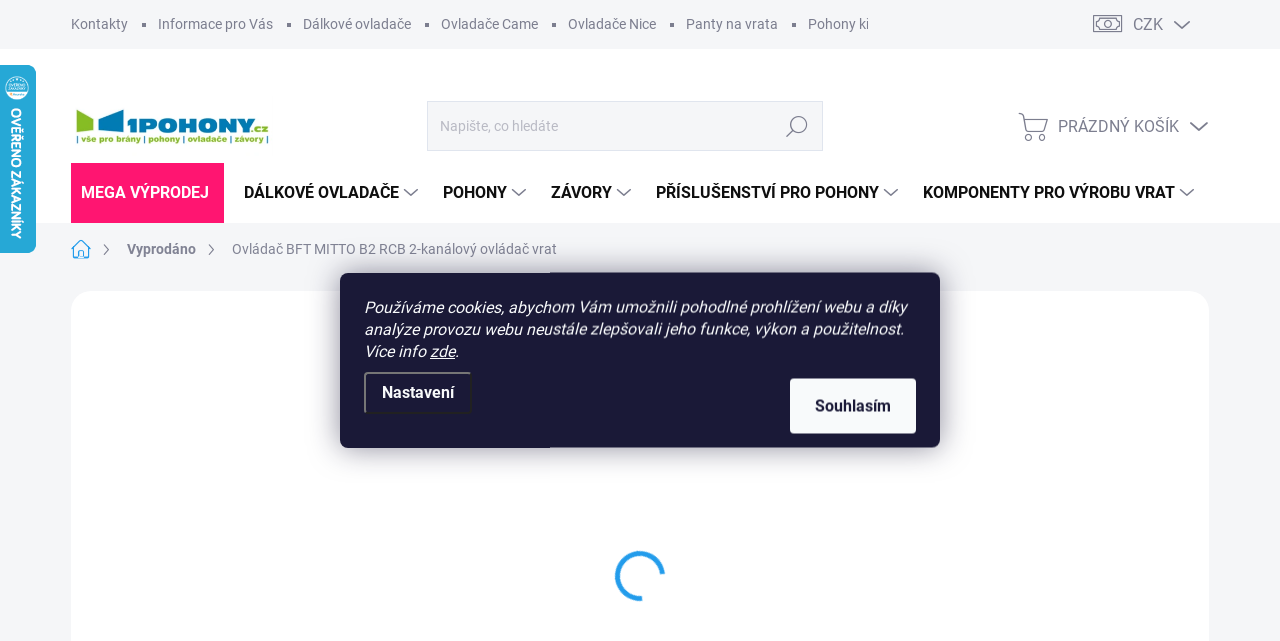

--- FILE ---
content_type: text/html; charset=utf-8
request_url: https://www.1pohony.cz/ovladac-bft-mitto-b2-rcb-2-kanalovy-ovladac-vrat/
body_size: 45226
content:
<!doctype html><html lang="cs" dir="ltr" class="header-background-light external-fonts-loaded"><head><meta charset="utf-8" /><meta name="viewport" content="width=device-width,initial-scale=1" /><title>Ovládač BFT MITTO B2 RCB 2-kanálový ovládač vrat jen za 1,21 Kč ✅ Z kategorie Vyprodáno na 1Pohony.cz</title><link rel="preconnect" href="https://cdn.myshoptet.com" /><link rel="dns-prefetch" href="https://cdn.myshoptet.com" /><link rel="preload" href="https://cdn.myshoptet.com/prj/dist/master/cms/libs/jquery/jquery-1.11.3.min.js" as="script" /><link href="https://cdn.myshoptet.com/prj/dist/master/cms/templates/frontend_templates/shared/css/font-face/source-sans-3.css" rel="stylesheet"><link href="https://cdn.myshoptet.com/prj/dist/master/cms/templates/frontend_templates/shared/css/font-face/exo-2.css" rel="stylesheet"><script>
dataLayer = [];
dataLayer.push({'shoptet' : {
    "pageId": 824,
    "pageType": "productDetail",
    "currency": "CZK",
    "currencyInfo": {
        "decimalSeparator": ",",
        "exchangeRate": 1,
        "priceDecimalPlaces": 2,
        "symbol": "K\u010d",
        "symbolLeft": 0,
        "thousandSeparator": " "
    },
    "language": "cs",
    "projectId": 78216,
    "product": {
        "id": 4387,
        "guid": "67160112-e48d-11e6-b761-0cc47a6c92bc",
        "hasVariants": false,
        "codes": [
            {
                "code": "XX.BT.MITTO B2"
            }
        ],
        "code": "XX.BT.MITTO B2",
        "name": "Ovl\u00e1da\u010d BFT MITTO B2 RCB 2-kan\u00e1lov\u00fd ovl\u00e1da\u010d vrat",
        "appendix": "",
        "weight": 0,
        "manufacturer": "BFT",
        "manufacturerGuid": "1EF53322567667C28FF8DA0BA3DED3EE",
        "currentCategory": "Vyprod\u00e1no",
        "currentCategoryGuid": "1bb4b972-8ec7-11e6-968a-0cc47a6c92bc",
        "defaultCategory": "Vyprod\u00e1no",
        "defaultCategoryGuid": "1bb4b972-8ec7-11e6-968a-0cc47a6c92bc",
        "currency": "CZK",
        "priceWithVat": 1.21
    },
    "stocks": [
        {
            "id": "ext",
            "title": "Sklad",
            "isDeliveryPoint": 0,
            "visibleOnEshop": 1
        }
    ],
    "cartInfo": {
        "id": null,
        "freeShipping": false,
        "freeShippingFrom": 2500,
        "leftToFreeGift": {
            "formattedPrice": "0 K\u010d",
            "priceLeft": 0
        },
        "freeGift": false,
        "leftToFreeShipping": {
            "priceLeft": 2500,
            "dependOnRegion": 0,
            "formattedPrice": "2 500 K\u010d"
        },
        "discountCoupon": [],
        "getNoBillingShippingPrice": {
            "withoutVat": 0,
            "vat": 0,
            "withVat": 0
        },
        "cartItems": [],
        "taxMode": "ORDINARY"
    },
    "cart": [],
    "customer": {
        "priceRatio": 1,
        "priceListId": 1,
        "groupId": null,
        "registered": false,
        "mainAccount": false
    }
}});
dataLayer.push({'cookie_consent' : {
    "marketing": "denied",
    "analytics": "denied"
}});
document.addEventListener('DOMContentLoaded', function() {
    shoptet.consent.onAccept(function(agreements) {
        if (agreements.length == 0) {
            return;
        }
        dataLayer.push({
            'cookie_consent' : {
                'marketing' : (agreements.includes(shoptet.config.cookiesConsentOptPersonalisation)
                    ? 'granted' : 'denied'),
                'analytics': (agreements.includes(shoptet.config.cookiesConsentOptAnalytics)
                    ? 'granted' : 'denied')
            },
            'event': 'cookie_consent'
        });
    });
});
</script>

<!-- Google Tag Manager -->
<script>(function(w,d,s,l,i){w[l]=w[l]||[];w[l].push({'gtm.start':
new Date().getTime(),event:'gtm.js'});var f=d.getElementsByTagName(s)[0],
j=d.createElement(s),dl=l!='dataLayer'?'&l='+l:'';j.async=true;j.src=
'https://www.googletagmanager.com/gtm.js?id='+i+dl;f.parentNode.insertBefore(j,f);
})(window,document,'script','dataLayer','GTM-MXMXCX5D');</script>
<!-- End Google Tag Manager -->

<meta property="og:type" content="website"><meta property="og:site_name" content="1pohony.cz"><meta property="og:url" content="https://www.1pohony.cz/ovladac-bft-mitto-b2-rcb-2-kanalovy-ovladac-vrat/"><meta property="og:title" content="Ovládač BFT MITTO B2 RCB 2-kanálový ovládač vrat jen za 1,21 Kč ✅ Z kategorie Vyprodáno na 1Pohony.cz"><meta name="author" content="1Pohony.cz"><meta name="web_author" content="Shoptet.cz"><meta name="dcterms.rightsHolder" content="www.1pohony.cz"><meta name="robots" content="index,follow"><meta property="og:image" content="https://cdn.myshoptet.com/usr/www.1pohony.cz/user/shop/big/4387-4_bft-mitto-b2.jpg?65b21c49"><meta property="og:description" content="Ovládač BFT MITTO B2 RCB 2-kanálový ovládač vrat z kategorie Vyprodáno na 1Pohony.cz ✔️ Nejlevnější doprava jen za 59 Kč ✔️ Telefonické objednávky na 777-764-669 ✔️ Radíme s výběrem i telefonicky ✔️ E-shop ověřený zákazníky ✔️ Jsme odborníci v oboru od roku 1997 ✔️ Vše pro pohony na brány a vrata. Dálkový ovladač…"><meta name="description" content="Ovládač BFT MITTO B2 RCB 2-kanálový ovládač vrat z kategorie Vyprodáno na 1Pohony.cz ✔️ Nejlevnější doprava jen za 59 Kč ✔️ Telefonické objednávky na 777-764-669 ✔️ Radíme s výběrem i telefonicky ✔️ E-shop ověřený zákazníky ✔️ Jsme odborníci v oboru od roku 1997 ✔️ Vše pro pohony na brány a vrata. Dálkový ovladač…"><meta name="google-site-verification" content="K8trmgLwfWnq74Kpm4_V9CFpa9Em01sGFMguB5EYSuk"><meta property="product:price:amount" content="1.21"><meta property="product:price:currency" content="CZK"><style>:root {--color-primary: #239ceb;--color-primary-h: 204;--color-primary-s: 83%;--color-primary-l: 53%;--color-primary-hover: #1997e5;--color-primary-hover-h: 203;--color-primary-hover-s: 80%;--color-primary-hover-l: 50%;--color-secondary: #00af68;--color-secondary-h: 156;--color-secondary-s: 100%;--color-secondary-l: 34%;--color-secondary-hover: #008C53;--color-secondary-hover-h: 156;--color-secondary-hover-s: 100%;--color-secondary-hover-l: 27%;--color-tertiary: #ffc807;--color-tertiary-h: 47;--color-tertiary-s: 100%;--color-tertiary-l: 51%;--color-tertiary-hover: #ffbb00;--color-tertiary-hover-h: 44;--color-tertiary-hover-s: 100%;--color-tertiary-hover-l: 50%;--color-header-background: #5ccae6;--template-font: "Source Sans 3";--template-headings-font: "Exo 2";--header-background-url: url("[data-uri]");--cookies-notice-background: #1A1937;--cookies-notice-color: #F8FAFB;--cookies-notice-button-hover: #f5f5f5;--cookies-notice-link-hover: #27263f;--templates-update-management-preview-mode-content: "Náhled aktualizací šablony je aktivní pro váš prohlížeč."}</style>
    <script>var shoptet = shoptet || {};</script>
    <script src="https://cdn.myshoptet.com/prj/dist/master/shop/dist/main-3g-header.js.05f199e7fd2450312de2.js"></script>
<!-- User include --><!-- service 1000(633) html code header -->
<link rel="stylesheet" href="https://cdn.myshoptet.com/usr/apollo.jakubtursky.sk/user/documents/assets/main.css?v=1768">

<noscript>
<style>
.before-carousel:before,
.before-carousel:after,
.products-block:after,
.products-block:before,
.p-detail-inner:before,
.p-detail-inner:after{
	display: none;
}

.products-block .product, .products-block .slider-group-products,
.next-to-carousel-banners .banner-wrapper,
.before-carousel .content-wrapper-in,
.p-detail-inner .p-detail-inner-header, .p-detail-inner #product-detail-form {
  opacity: 1;
}

body.type-category .content-wrapper-in,
body.type-manufacturer-detail .content-wrapper-in,
body.type-product .content-wrapper-in {
	visibility: visible!important;
}
</style>
</noscript>

<style>
@font-face {
  font-family: 'apollo';
  font-display: swap;
  src:  url('https://cdn.myshoptet.com/usr/apollo.jakubtursky.sk/user/documents/assets/iconfonts/icomoon.eot?v=107');
  src:  url('https://cdn.myshoptet.com/usr/apollo.jakubtursky.sk/user/documents/assets/iconfonts/icomoon.eot?v=107') format('embedded-opentype'),
    url('https://cdn.myshoptet.com/usr/apollo.jakubtursky.sk/user/documents/assets/iconfonts/icomoon.ttf?v=107') format('truetype'),
    url('https://cdn.myshoptet.com/usr/apollo.jakubtursky.sk/user/documents/assets/iconfonts/icomoon.woff?v=107') format('woff'),
    url('https://cdn.myshoptet.com/usr/apollo.jakubtursky.sk/user/documents/assets/iconfonts/icomoon.svg?v=107') format('svg');
  font-weight: normal;
  font-style: normal;
  font-display: block;
}
.top-navigation-bar .top-nav-button.top-nav-button-login.primary{
	display: none;
}
.basic-description>h3:first-child{
	display: none;
}
/*.header-info-banner-addon{
	background-color: black;
}*/
</style>

<style>
.not-working {
  background-color: rgba(0,0,0, 0.9);
  color: white;
  width: 100%;
  height: 100%;
  position: fixed;
  top: 0;
  left: 0;
  z-index: 9999999;
  text-align: center;
  padding: 50px;
  line-height: 1.6;
  font-size: 16px;
}
</style>

<!-- api 426(80) html code header -->
<link rel="stylesheet" href="https://cdn.myshoptet.com/usr/api2.dklab.cz/user/documents/_doplnky/navstivene/78216/10/78216_10.css" type="text/css" /><style> :root { --dklab-lastvisited-background-color: #F6FFFD; } </style>
<!-- api 428(82) html code header -->
<link rel="stylesheet" href="https://cdn.myshoptet.com/usr/api2.dklab.cz/user/documents/_doplnky/oblibene/78216/15/78216_15.css" type="text/css" /><style>
        :root {
            --dklab-favourites-flag-color: #E91B7D;
            --dklab-favourites-flag-text-color: #FFFFFF;
            --dklab-favourites-add-text-color: #000000;            
            --dklab-favourites-remove-text-color: #E91B7D;            
            --dklab-favourites-add-text-detail-color: #000000;            
            --dklab-favourites-remove-text-detail-color: #E91B7D;            
            --dklab-favourites-header-icon-color: #000000;            
            --dklab-favourites-counter-color: #000000;            
        } </style>
<!-- service 428(82) html code header -->
<style>
@font-face {
    font-family: 'oblibene';
    src:  url('https://cdn.myshoptet.com/usr/api2.dklab.cz/user/documents/_doplnky/oblibene/font/oblibene.eot?v1');
    src:  url('https://cdn.myshoptet.com/usr/api2.dklab.cz/user/documents/_doplnky/oblibene/font/oblibene.eot?v1#iefix') format('embedded-opentype'),
    url('https://cdn.myshoptet.com/usr/api2.dklab.cz/user/documents/_doplnky/oblibene/font/oblibene.ttf?v1') format('truetype'),
    url('https://cdn.myshoptet.com/usr/api2.dklab.cz/user/documents/_doplnky/oblibene/font/oblibene.woff?v1') format('woff'),
    url('https://cdn.myshoptet.com/usr/api2.dklab.cz/user/documents/_doplnky/oblibene/font/oblibene.svg?v1') format('svg');
    font-weight: normal;
    font-style: normal;
}
</style>
<script>
var dklabFavIndividual;
</script>
<!-- service 619(267) html code header -->
<link href="https://cdn.myshoptet.com/usr/fvstudio.myshoptet.com/user/documents/addons/cartupsell.min.css?24.11.1" rel="stylesheet">
<!-- service 629(277) html code header -->
<link href="https://cdn.myshoptet.com/usr/fvstudio.myshoptet.com/user/documents/addons/topproduct.min.css?22.8.1" rel="stylesheet">

<style>
</style>


<!-- service 1462(1076) html code header -->
<link rel="stylesheet" href="https://cdn.myshoptet.com/usr/webotvurci.myshoptet.com/user/documents/plugin-product-interconnection/css/all.min.css?v=27"> 
<!-- project html code header -->
<style>

.navigation-in>ul>li:first-child>a {
	padding-left: 10px !important;
  background-color: #FF1571 !important;
  color: white !important;
}


/* Skrytí kódu položky na výpisu produktů v kategorii */
.products-block .p-code {
	display: none;
}

/* Styl pro příznak Lidovka */
.flag-lidovka {
  display: none !important;
}

/* Styl pro příznak Zlatá střední cesta */
.flag-zlata-stredni-cesta {
	display: none !important;
}

/* Styl pro příznak Pro náročné */
.flag-pro-narocne {
	display: none !important;
}

/* Pousne poradi priznaku doprava zdarma az na 5. pozici */
.flag.flag-freeshipping {
	order:5;
}
.products-block .p-bottom .p-desc {
	line-height: 1.3 !important;
  max-height: 120px !important;
}
.products-block.products .p .name {
	font-size: 16px !important;
}

.basic-description ul li,
.basic-description ol li {
  list-style: none;
  position: relative;
  padding-left: 1.5em;
}

.basic-description ul li::before,
.basic-description ol li::before {
  content: "✅";
  position: absolute;
  left: 0;
}

</style>
<!-- /User include --><link rel="shortcut icon" href="/favicon.ico" type="image/x-icon" /><link rel="canonical" href="https://www.1pohony.cz/ovladac-bft-mitto-b2-rcb-2-kanalovy-ovladac-vrat/" />    <script>
        var _hwq = _hwq || [];
        _hwq.push(['setKey', '6104664B8AFB7F17761439C70549DCE8']);
        _hwq.push(['setTopPos', '0']);
        _hwq.push(['showWidget', '21']);
        (function() {
            var ho = document.createElement('script');
            ho.src = 'https://cz.im9.cz/direct/i/gjs.php?n=wdgt&sak=6104664B8AFB7F17761439C70549DCE8';
            var s = document.getElementsByTagName('script')[0]; s.parentNode.insertBefore(ho, s);
        })();
    </script>
<script>!function(){var t={9196:function(){!function(){var t=/\[object (Boolean|Number|String|Function|Array|Date|RegExp)\]/;function r(r){return null==r?String(r):(r=t.exec(Object.prototype.toString.call(Object(r))))?r[1].toLowerCase():"object"}function n(t,r){return Object.prototype.hasOwnProperty.call(Object(t),r)}function e(t){if(!t||"object"!=r(t)||t.nodeType||t==t.window)return!1;try{if(t.constructor&&!n(t,"constructor")&&!n(t.constructor.prototype,"isPrototypeOf"))return!1}catch(t){return!1}for(var e in t);return void 0===e||n(t,e)}function o(t,r,n){this.b=t,this.f=r||function(){},this.d=!1,this.a={},this.c=[],this.e=function(t){return{set:function(r,n){u(c(r,n),t.a)},get:function(r){return t.get(r)}}}(this),i(this,t,!n);var e=t.push,o=this;t.push=function(){var r=[].slice.call(arguments,0),n=e.apply(t,r);return i(o,r),n}}function i(t,n,o){for(t.c.push.apply(t.c,n);!1===t.d&&0<t.c.length;){if("array"==r(n=t.c.shift()))t:{var i=n,a=t.a;if("string"==r(i[0])){for(var f=i[0].split("."),s=f.pop(),p=(i=i.slice(1),0);p<f.length;p++){if(void 0===a[f[p]])break t;a=a[f[p]]}try{a[s].apply(a,i)}catch(t){}}}else if("function"==typeof n)try{n.call(t.e)}catch(t){}else{if(!e(n))continue;for(var l in n)u(c(l,n[l]),t.a)}o||(t.d=!0,t.f(t.a,n),t.d=!1)}}function c(t,r){for(var n={},e=n,o=t.split("."),i=0;i<o.length-1;i++)e=e[o[i]]={};return e[o[o.length-1]]=r,n}function u(t,o){for(var i in t)if(n(t,i)){var c=t[i];"array"==r(c)?("array"==r(o[i])||(o[i]=[]),u(c,o[i])):e(c)?(e(o[i])||(o[i]={}),u(c,o[i])):o[i]=c}}window.DataLayerHelper=o,o.prototype.get=function(t){var r=this.a;t=t.split(".");for(var n=0;n<t.length;n++){if(void 0===r[t[n]])return;r=r[t[n]]}return r},o.prototype.flatten=function(){this.b.splice(0,this.b.length),this.b[0]={},u(this.a,this.b[0])}}()}},r={};function n(e){var o=r[e];if(void 0!==o)return o.exports;var i=r[e]={exports:{}};return t[e](i,i.exports,n),i.exports}n.n=function(t){var r=t&&t.__esModule?function(){return t.default}:function(){return t};return n.d(r,{a:r}),r},n.d=function(t,r){for(var e in r)n.o(r,e)&&!n.o(t,e)&&Object.defineProperty(t,e,{enumerable:!0,get:r[e]})},n.o=function(t,r){return Object.prototype.hasOwnProperty.call(t,r)},function(){"use strict";n(9196)}()}();</script>    <!-- Global site tag (gtag.js) - Google Analytics -->
    <script async src="https://www.googletagmanager.com/gtag/js?id=G-NKQG3SM6T3"></script>
    <script>
        
        window.dataLayer = window.dataLayer || [];
        function gtag(){dataLayer.push(arguments);}
        

                    console.debug('default consent data');

            gtag('consent', 'default', {"ad_storage":"denied","analytics_storage":"denied","ad_user_data":"denied","ad_personalization":"denied","wait_for_update":500});
            dataLayer.push({
                'event': 'default_consent'
            });
        
        gtag('js', new Date());

        
                gtag('config', 'G-NKQG3SM6T3', {"groups":"GA4","send_page_view":false,"content_group":"productDetail","currency":"CZK","page_language":"cs"});
        
                gtag('config', 'AW-996469745');
        
        
        
        
        
                    gtag('event', 'page_view', {"send_to":"GA4","page_language":"cs","content_group":"productDetail","currency":"CZK"});
        
                gtag('set', 'currency', 'CZK');

        gtag('event', 'view_item', {
            "send_to": "UA",
            "items": [
                {
                    "id": "XX.BT.MITTO B2",
                    "name": "Ovl\u00e1da\u010d BFT MITTO B2 RCB 2-kan\u00e1lov\u00fd ovl\u00e1da\u010d vrat",
                    "category": "Vyprod\u00e1no",
                                        "brand": "BFT",
                                                            "price": 1
                }
            ]
        });
        
        
        
        
        
                    gtag('event', 'view_item', {"send_to":"GA4","page_language":"cs","content_group":"productDetail","value":1,"currency":"CZK","items":[{"item_id":"XX.BT.MITTO B2","item_name":"Ovl\u00e1da\u010d BFT MITTO B2 RCB 2-kan\u00e1lov\u00fd ovl\u00e1da\u010d vrat","item_brand":"BFT","item_category":"Vyprod\u00e1no","price":1,"quantity":1,"index":0}]});
        
        
        
        
        
        
        
        document.addEventListener('DOMContentLoaded', function() {
            if (typeof shoptet.tracking !== 'undefined') {
                for (var id in shoptet.tracking.bannersList) {
                    gtag('event', 'view_promotion', {
                        "send_to": "UA",
                        "promotions": [
                            {
                                "id": shoptet.tracking.bannersList[id].id,
                                "name": shoptet.tracking.bannersList[id].name,
                                "position": shoptet.tracking.bannersList[id].position
                            }
                        ]
                    });
                }
            }

            shoptet.consent.onAccept(function(agreements) {
                if (agreements.length !== 0) {
                    console.debug('gtag consent accept');
                    var gtagConsentPayload =  {
                        'ad_storage': agreements.includes(shoptet.config.cookiesConsentOptPersonalisation)
                            ? 'granted' : 'denied',
                        'analytics_storage': agreements.includes(shoptet.config.cookiesConsentOptAnalytics)
                            ? 'granted' : 'denied',
                                                                                                'ad_user_data': agreements.includes(shoptet.config.cookiesConsentOptPersonalisation)
                            ? 'granted' : 'denied',
                        'ad_personalization': agreements.includes(shoptet.config.cookiesConsentOptPersonalisation)
                            ? 'granted' : 'denied',
                        };
                    console.debug('update consent data', gtagConsentPayload);
                    gtag('consent', 'update', gtagConsentPayload);
                    dataLayer.push(
                        { 'event': 'update_consent' }
                    );
                }
            });
        });
    </script>
<script>
    (function(t, r, a, c, k, i, n, g) { t['ROIDataObject'] = k;
    t[k]=t[k]||function(){ (t[k].q=t[k].q||[]).push(arguments) },t[k].c=i;n=r.createElement(a),
    g=r.getElementsByTagName(a)[0];n.async=1;n.src=c;g.parentNode.insertBefore(n,g)
    })(window, document, 'script', '//www.heureka.cz/ocm/sdk.js?source=shoptet&version=2&page=product_detail', 'heureka', 'cz');

    heureka('set_user_consent', 0);
</script>
</head><body class="desktop id-824 in-vyprodano template-11 type-product type-detail one-column-body columns-3 blank-mode blank-mode-css ums_forms_redesign--off ums_a11y_category_page--on ums_discussion_rating_forms--off ums_flags_display_unification--on ums_a11y_login--on mobile-header-version-1">
        <div id="fb-root"></div>
        <script>
            window.fbAsyncInit = function() {
                FB.init({
//                    appId            : 'your-app-id',
                    autoLogAppEvents : true,
                    xfbml            : true,
                    version          : 'v19.0'
                });
            };
        </script>
        <script async defer crossorigin="anonymous" src="https://connect.facebook.net/cs_CZ/sdk.js"></script>
<!-- Google Tag Manager (noscript) -->
<noscript><iframe src="https://www.googletagmanager.com/ns.html?id=GTM-MXMXCX5D"
height="0" width="0" style="display:none;visibility:hidden"></iframe></noscript>
<!-- End Google Tag Manager (noscript) -->

    <div class="siteCookies siteCookies--center siteCookies--dark js-siteCookies" role="dialog" data-testid="cookiesPopup" data-nosnippet>
        <div class="siteCookies__form">
            <div class="siteCookies__content">
                <div class="siteCookies__text">
                    <em>Používáme cookies, abychom Vám umožnili pohodlné prohlížení webu a díky analýze provozu webu neustále zlepšovali jeho funkce, výkon a použitelnost. Více info <a href="/vse-o-nakupu/pouzivame-soubory-cookies/" target="_blank" rel="noopener noreferrer" title="Ano, i my - jako prakticky všichni, používáme ke své práci COOKIES.">zde</a>.</em>
                </div>
                <p class="siteCookies__links">
                    <button class="siteCookies__link js-cookies-settings" aria-label="Nastavení cookies" data-testid="cookiesSettings">Nastavení</button>
                </p>
            </div>
            <div class="siteCookies__buttonWrap">
                                <button class="siteCookies__button js-cookiesConsentSubmit" value="all" aria-label="Přijmout cookies" data-testid="buttonCookiesAccept">Souhlasím</button>
            </div>
        </div>
        <script>
            document.addEventListener("DOMContentLoaded", () => {
                const siteCookies = document.querySelector('.js-siteCookies');
                document.addEventListener("scroll", shoptet.common.throttle(() => {
                    const st = document.documentElement.scrollTop;
                    if (st > 1) {
                        siteCookies.classList.add('siteCookies--scrolled');
                    } else {
                        siteCookies.classList.remove('siteCookies--scrolled');
                    }
                }, 100));
            });
        </script>
    </div>
<a href="#content" class="skip-link sr-only">Přejít na obsah</a><div class="overall-wrapper"><div class="user-action"><div class="container">
    <div class="user-action-in">
                    <div id="login" class="user-action-login popup-widget login-widget" role="dialog" aria-labelledby="loginHeading">
        <div class="popup-widget-inner">
                            <h2 id="loginHeading">Přihlášení k vašemu účtu</h2><div id="customerLogin"><form action="/action/Customer/Login/" method="post" id="formLoginIncluded" class="csrf-enabled formLogin" data-testid="formLogin"><input type="hidden" name="referer" value="" /><div class="form-group"><div class="input-wrapper email js-validated-element-wrapper no-label"><input type="email" name="email" class="form-control" autofocus placeholder="E-mailová adresa (např. jan@novak.cz)" data-testid="inputEmail" autocomplete="email" required /></div></div><div class="form-group"><div class="input-wrapper password js-validated-element-wrapper no-label"><input type="password" name="password" class="form-control" placeholder="Heslo" data-testid="inputPassword" autocomplete="current-password" required /><span class="no-display">Nemůžete vyplnit toto pole</span><input type="text" name="surname" value="" class="no-display" /></div></div><div class="form-group"><div class="login-wrapper"><button type="submit" class="btn btn-secondary btn-text btn-login" data-testid="buttonSubmit">Přihlásit se</button><div class="password-helper"><a href="/registrace/" data-testid="signup" rel="nofollow">Nová registrace</a><a href="/klient/zapomenute-heslo/" rel="nofollow">Zapomenuté heslo</a></div></div></div></form>
</div>                    </div>
    </div>

                            <div id="cart-widget" class="user-action-cart popup-widget cart-widget loader-wrapper" data-testid="popupCartWidget" role="dialog" aria-hidden="true">
    <div class="popup-widget-inner cart-widget-inner place-cart-here">
        <div class="loader-overlay">
            <div class="loader"></div>
        </div>
    </div>

    <div class="cart-widget-button">
        <a href="/kosik/" class="btn btn-conversion" id="continue-order-button" rel="nofollow" data-testid="buttonNextStep">Pokračovat do košíku</a>
    </div>
</div>
            </div>
</div>
</div><div class="top-navigation-bar" data-testid="topNavigationBar">

    <div class="container">

        <div class="top-navigation-contacts">
            <strong>Zákaznická podpora:</strong><a href="tel:+420777764669" class="project-phone" aria-label="Zavolat na +420777764669" data-testid="contactboxPhone"><span>+420 777 764 669</span></a><a href="mailto:eshop@1pohony.cz" class="project-email" data-testid="contactboxEmail"><span>eshop@1pohony.cz</span></a>        </div>

                            <div class="top-navigation-menu">
                <div class="top-navigation-menu-trigger"></div>
                <ul class="top-navigation-bar-menu">
                                            <li class="top-navigation-menu-item-29">
                            <a href="/kontakty/">Kontakty</a>
                        </li>
                                            <li class="top-navigation-menu-item-780">
                            <a href="/vse-o-nakupu/">Informace pro Vás</a>
                        </li>
                                            <li class="top-navigation-menu-item-796">
                            <a href="/dalkove-ovladace/">Dálkové ovladače</a>
                        </li>
                                            <li class="top-navigation-menu-item-841">
                            <a href="/ovladace-came/">Ovladače Came</a>
                        </li>
                                            <li class="top-navigation-menu-item-832">
                            <a href="/ovladace-nice/">Ovladače Nice</a>
                        </li>
                                            <li class="top-navigation-menu-item-805">
                            <a href="/panty/">Panty na vrata</a>
                        </li>
                                            <li class="top-navigation-menu-item-930">
                            <a href="/pohony-kridlovych-bran/">Pohony křídlových bran</a>
                        </li>
                                            <li class="top-navigation-menu-item-933">
                            <a href="/pohony-posuvnych-bran/">Pohony posuvných bran</a>
                        </li>
                                            <li class="top-navigation-menu-item-936">
                            <a href="/pohony-garazovych-vrat/">Pohony garážových vrat</a>
                        </li>
                                    </ul>
                <ul class="top-navigation-bar-menu-helper"></ul>
            </div>
        
        <div class="top-navigation-tools top-navigation-tools--language">
            <div class="responsive-tools">
                <a href="#" class="toggle-window" data-target="search" aria-label="Hledat" data-testid="linkSearchIcon"></a>
                                                            <a href="#" class="toggle-window" data-target="login"></a>
                                                    <a href="#" class="toggle-window" data-target="navigation" aria-label="Menu" data-testid="hamburgerMenu"></a>
            </div>
                <div class="dropdown">
        <span>Ceny v:</span>
        <button id="topNavigationDropdown" type="button" data-toggle="dropdown" aria-haspopup="true" aria-expanded="false">
            CZK
            <span class="caret"></span>
        </button>
        <ul class="dropdown-menu" aria-labelledby="topNavigationDropdown"><li><a href="/action/Currency/changeCurrency/?currencyCode=CZK" rel="nofollow">CZK</a></li><li><a href="/action/Currency/changeCurrency/?currencyCode=EUR" rel="nofollow">EUR</a></li></ul>
    </div>
            <button class="top-nav-button top-nav-button-login toggle-window" type="button" data-target="login" aria-haspopup="dialog" aria-controls="login" aria-expanded="false" data-testid="signin"><span>Přihlášení</span></button>        </div>

    </div>

</div>
<header id="header"><div class="container navigation-wrapper">
    <div class="header-top">
        <div class="site-name-wrapper">
            <div class="site-name"><a href="/" data-testid="linkWebsiteLogo"><img src="https://cdn.myshoptet.com/usr/www.1pohony.cz/user/logos/1pohony-logo.png" alt="1Pohony.cz" fetchpriority="low" /></a></div>        </div>
        <div class="search" itemscope itemtype="https://schema.org/WebSite">
            <meta itemprop="headline" content="Vyprodáno"/><meta itemprop="url" content="https://www.1pohony.cz"/><meta itemprop="text" content="Ovládač BFT MITTO B2 RCB 2-kanálový ovládač vrat z kategorie Vyprodáno na 1Pohony.cz ✔️ Nejlevnější doprava jen za 59 Kč ✔️ Telefonické objednávky na 777-764-669 ✔️ Radíme s výběrem i telefonicky ✔️ E-shop ověřený zákazníky ✔️ Jsme odborníci v oboru od roku 1997 ✔️ Vše pro pohony na brány a vrata. Dálkový ovladač..."/>            <form action="/action/ProductSearch/prepareString/" method="post"
    id="formSearchForm" class="search-form compact-form js-search-main"
    itemprop="potentialAction" itemscope itemtype="https://schema.org/SearchAction" data-testid="searchForm">
    <fieldset>
        <meta itemprop="target"
            content="https://www.1pohony.cz/vyhledavani/?string={string}"/>
        <input type="hidden" name="language" value="cs"/>
        
            
<input
    type="search"
    name="string"
        class="query-input form-control search-input js-search-input"
    placeholder="Napište, co hledáte"
    autocomplete="off"
    required
    itemprop="query-input"
    aria-label="Vyhledávání"
    data-testid="searchInput"
>
            <button type="submit" class="btn btn-default" data-testid="searchBtn">Hledat</button>
        
    </fieldset>
</form>
        </div>
        <div class="navigation-buttons">
                
    <a href="/kosik/" class="btn btn-icon toggle-window cart-count" data-target="cart" data-hover="true" data-redirect="true" data-testid="headerCart" rel="nofollow" aria-haspopup="dialog" aria-expanded="false" aria-controls="cart-widget">
        
                <span class="sr-only">Nákupní košík</span>
        
            <span class="cart-price visible-lg-inline-block" data-testid="headerCartPrice">
                                    Prázdný košík                            </span>
        
    
            </a>
        </div>
    </div>
    <nav id="navigation" aria-label="Hlavní menu" data-collapsible="true"><div class="navigation-in menu"><ul class="menu-level-1" role="menubar" data-testid="headerMenuItems"><li class="menu-item-2661" role="none"><a href="/mega-vyprodej/" data-testid="headerMenuItem" role="menuitem" aria-expanded="false"><b>MEGA Výprodej</b></a></li>
<li class="menu-item-796 ext" role="none"><a href="/dalkove-ovladace/" data-testid="headerMenuItem" role="menuitem" aria-haspopup="true" aria-expanded="false"><b>Dálkové ovladače</b><span class="submenu-arrow"></span></a><ul class="menu-level-2" aria-label="Dálkové ovladače" tabindex="-1" role="menu"><li class="menu-item-2216" role="none"><a href="/dalkove-ovladace-becker-ovladace-becker-pro-pohony-na-vrata-brany/" class="menu-image" data-testid="headerMenuItem" tabindex="-1" aria-hidden="true"><img src="data:image/svg+xml,%3Csvg%20width%3D%22140%22%20height%3D%22100%22%20xmlns%3D%22http%3A%2F%2Fwww.w3.org%2F2000%2Fsvg%22%3E%3C%2Fsvg%3E" alt="" aria-hidden="true" width="140" height="100"  data-src="https://cdn.myshoptet.com/usr/www.1pohony.cz/user/categories/thumb/screenshot_7-1.jpg" fetchpriority="low" /></a><div><a href="/dalkove-ovladace-becker-ovladace-becker-pro-pohony-na-vrata-brany/" data-testid="headerMenuItem" role="menuitem"><span>Ovladače Becker</span></a>
                        </div></li><li class="menu-item-1923" role="none"><a href="/dalkove-ovladace-beninca-ovladace-pro-pohony-beninca/" class="menu-image" data-testid="headerMenuItem" tabindex="-1" aria-hidden="true"><img src="data:image/svg+xml,%3Csvg%20width%3D%22140%22%20height%3D%22100%22%20xmlns%3D%22http%3A%2F%2Fwww.w3.org%2F2000%2Fsvg%22%3E%3C%2Fsvg%3E" alt="" aria-hidden="true" width="140" height="100"  data-src="https://cdn.myshoptet.com/usr/www.1pohony.cz/user/categories/thumb/ovladace-beninca.jpg" fetchpriority="low" /></a><div><a href="/dalkove-ovladace-beninca-ovladace-pro-pohony-beninca/" data-testid="headerMenuItem" role="menuitem"><span>ovladače Beninca</span></a>
                        </div></li><li class="menu-item-2270" role="none"><a href="/dalkove-ovladace-bernal-ovladace-pro-pohony-vrat-a-brany-bernal/" class="menu-image" data-testid="headerMenuItem" tabindex="-1" aria-hidden="true"><img src="data:image/svg+xml,%3Csvg%20width%3D%22140%22%20height%3D%22100%22%20xmlns%3D%22http%3A%2F%2Fwww.w3.org%2F2000%2Fsvg%22%3E%3C%2Fsvg%3E" alt="" aria-hidden="true" width="140" height="100"  data-src="https://cdn.myshoptet.com/usr/www.1pohony.cz/user/categories/thumb/259060-bernal-pico-iii-20.jpg" fetchpriority="low" /></a><div><a href="/dalkove-ovladace-bernal-ovladace-pro-pohony-vrat-a-brany-bernal/" data-testid="headerMenuItem" role="menuitem"><span>Ovladače Bernal</span></a>
                        </div></li><li class="menu-item-1881" role="none"><a href="/ovladace-bft/" class="menu-image" data-testid="headerMenuItem" tabindex="-1" aria-hidden="true"><img src="data:image/svg+xml,%3Csvg%20width%3D%22140%22%20height%3D%22100%22%20xmlns%3D%22http%3A%2F%2Fwww.w3.org%2F2000%2Fsvg%22%3E%3C%2Fsvg%3E" alt="" aria-hidden="true" width="140" height="100"  data-src="https://cdn.myshoptet.com/usr/www.1pohony.cz/user/categories/thumb/ovladace-bft.jpg" fetchpriority="low" /></a><div><a href="/ovladace-bft/" data-testid="headerMenuItem" role="menuitem"><span>Ovladače BFT</span></a>
                        </div></li><li class="menu-item-841" role="none"><a href="/ovladace-came/" class="menu-image" data-testid="headerMenuItem" tabindex="-1" aria-hidden="true"><img src="data:image/svg+xml,%3Csvg%20width%3D%22140%22%20height%3D%22100%22%20xmlns%3D%22http%3A%2F%2Fwww.w3.org%2F2000%2Fsvg%22%3E%3C%2Fsvg%3E" alt="" aria-hidden="true" width="140" height="100"  data-src="https://cdn.myshoptet.com/usr/www.1pohony.cz/user/categories/thumb/ovladace-came.jpg" fetchpriority="low" /></a><div><a href="/ovladace-came/" data-testid="headerMenuItem" role="menuitem"><span>Ovladače Came</span></a>
                        </div></li><li class="menu-item-2165" role="none"><a href="/dalkove-ovladace-comunello-ovladace-pro-pohony-bran-a-vrat-comunello/" class="menu-image" data-testid="headerMenuItem" tabindex="-1" aria-hidden="true"><img src="data:image/svg+xml,%3Csvg%20width%3D%22140%22%20height%3D%22100%22%20xmlns%3D%22http%3A%2F%2Fwww.w3.org%2F2000%2Fsvg%22%3E%3C%2Fsvg%3E" alt="" aria-hidden="true" width="140" height="100"  data-src="https://cdn.myshoptet.com/usr/www.1pohony.cz/user/categories/thumb/ovladace-comunello.jpg" fetchpriority="low" /></a><div><a href="/dalkove-ovladace-comunello-ovladace-pro-pohony-bran-a-vrat-comunello/" data-testid="headerMenuItem" role="menuitem"><span>Ovladače Comunello</span></a>
                        </div></li><li class="menu-item-2267" role="none"><a href="/dalkove-ovladace-daspi-ovladace-pro-pohon-brany-a-vrat-daspi/" class="menu-image" data-testid="headerMenuItem" tabindex="-1" aria-hidden="true"><img src="data:image/svg+xml,%3Csvg%20width%3D%22140%22%20height%3D%22100%22%20xmlns%3D%22http%3A%2F%2Fwww.w3.org%2F2000%2Fsvg%22%3E%3C%2Fsvg%3E" alt="" aria-hidden="true" width="140" height="100"  data-src="https://cdn.myshoptet.com/usr/www.1pohony.cz/user/categories/thumb/screenshot_8-1.jpg" fetchpriority="low" /></a><div><a href="/dalkove-ovladace-daspi-ovladace-pro-pohon-brany-a-vrat-daspi/" data-testid="headerMenuItem" role="menuitem"><span>Ovladače Daspi</span></a>
                        </div></li><li class="menu-item-2243" role="none"><a href="/dalkove-ovladace-dea-ovladace-pro-pohony-vrat-a-pohony-bran-dea/" class="menu-image" data-testid="headerMenuItem" tabindex="-1" aria-hidden="true"><img src="data:image/svg+xml,%3Csvg%20width%3D%22140%22%20height%3D%22100%22%20xmlns%3D%22http%3A%2F%2Fwww.w3.org%2F2000%2Fsvg%22%3E%3C%2Fsvg%3E" alt="" aria-hidden="true" width="140" height="100"  data-src="https://cdn.myshoptet.com/usr/www.1pohony.cz/user/categories/thumb/screenshot_16-1.jpg" fetchpriority="low" /></a><div><a href="/dalkove-ovladace-dea-ovladace-pro-pohony-vrat-a-pohony-bran-dea/" data-testid="headerMenuItem" role="menuitem"><span>Ovladače Dea</span></a>
                        </div></li><li class="menu-item-2204" role="none"><a href="/dalkove-ovladace-dickert-ovladace-pro-pohony-vrat-a-bran/" class="menu-image" data-testid="headerMenuItem" tabindex="-1" aria-hidden="true"><img src="data:image/svg+xml,%3Csvg%20width%3D%22140%22%20height%3D%22100%22%20xmlns%3D%22http%3A%2F%2Fwww.w3.org%2F2000%2Fsvg%22%3E%3C%2Fsvg%3E" alt="" aria-hidden="true" width="140" height="100"  data-src="https://cdn.myshoptet.com/usr/www.1pohony.cz/user/categories/thumb/screenshot_9.jpg" fetchpriority="low" /></a><div><a href="/dalkove-ovladace-dickert-ovladace-pro-pohony-vrat-a-bran/" data-testid="headerMenuItem" role="menuitem"><span>Ovladače Dickert</span></a>
                        </div></li><li class="menu-item-2444" role="none"><a href="/ovladace-doorhan-dalkove-ovladace-pro-pohony-vrat-doorhan/" class="menu-image" data-testid="headerMenuItem" tabindex="-1" aria-hidden="true"><img src="data:image/svg+xml,%3Csvg%20width%3D%22140%22%20height%3D%22100%22%20xmlns%3D%22http%3A%2F%2Fwww.w3.org%2F2000%2Fsvg%22%3E%3C%2Fsvg%3E" alt="" aria-hidden="true" width="140" height="100"  data-src="https://cdn.myshoptet.com/usr/www.1pohony.cz/user/categories/thumb/294120-doorhan-2k-20.jpg" fetchpriority="low" /></a><div><a href="/ovladace-doorhan-dalkove-ovladace-pro-pohony-vrat-doorhan/" data-testid="headerMenuItem" role="menuitem"><span>Ovladače Doorhan</span></a>
                        </div></li><li class="menu-item-1863" role="none"><a href="/dalkove-ovladace-enika/" class="menu-image" data-testid="headerMenuItem" tabindex="-1" aria-hidden="true"><img src="data:image/svg+xml,%3Csvg%20width%3D%22140%22%20height%3D%22100%22%20xmlns%3D%22http%3A%2F%2Fwww.w3.org%2F2000%2Fsvg%22%3E%3C%2Fsvg%3E" alt="" aria-hidden="true" width="140" height="100"  data-src="https://cdn.myshoptet.com/usr/www.1pohony.cz/user/categories/thumb/ovladace-enika.jpg" fetchpriority="low" /></a><div><a href="/dalkove-ovladace-enika/" data-testid="headerMenuItem" role="menuitem"><span>Ovladače Enika</span></a>
                        </div></li><li class="menu-item-2489" role="none"><a href="/ovladace-erte-dalkove-ovladace-pro-pohony-garazovych-vrat-erte/" class="menu-image" data-testid="headerMenuItem" tabindex="-1" aria-hidden="true"><img src="data:image/svg+xml,%3Csvg%20width%3D%22140%22%20height%3D%22100%22%20xmlns%3D%22http%3A%2F%2Fwww.w3.org%2F2000%2Fsvg%22%3E%3C%2Fsvg%3E" alt="" aria-hidden="true" width="140" height="100"  data-src="https://cdn.myshoptet.com/usr/www.1pohony.cz/user/categories/thumb/297110-erte-er4-10.jpg" fetchpriority="low" /></a><div><a href="/ovladace-erte-dalkove-ovladace-pro-pohony-garazovych-vrat-erte/" data-testid="headerMenuItem" role="menuitem"><span>Ovladače ERTE</span></a>
                        </div></li><li class="menu-item-951" role="none"><a href="/ovladace-faac/" class="menu-image" data-testid="headerMenuItem" tabindex="-1" aria-hidden="true"><img src="data:image/svg+xml,%3Csvg%20width%3D%22140%22%20height%3D%22100%22%20xmlns%3D%22http%3A%2F%2Fwww.w3.org%2F2000%2Fsvg%22%3E%3C%2Fsvg%3E" alt="" aria-hidden="true" width="140" height="100"  data-src="https://cdn.myshoptet.com/usr/www.1pohony.cz/user/categories/thumb/ovladace-faac.jpg" fetchpriority="low" /></a><div><a href="/ovladace-faac/" data-testid="headerMenuItem" role="menuitem"><span>Ovladače Faac</span></a>
                        </div></li><li class="menu-item-2231" role="none"><a href="/dalkove-ovladace-fadini-ovladace-pohonu-na-brany-vrata-fadini/" class="menu-image" data-testid="headerMenuItem" tabindex="-1" aria-hidden="true"><img src="data:image/svg+xml,%3Csvg%20width%3D%22140%22%20height%3D%22100%22%20xmlns%3D%22http%3A%2F%2Fwww.w3.org%2F2000%2Fsvg%22%3E%3C%2Fsvg%3E" alt="" aria-hidden="true" width="140" height="100"  data-src="https://cdn.myshoptet.com/usr/www.1pohony.cz/user/categories/thumb/screenshot_10-2.jpg" fetchpriority="low" /></a><div><a href="/dalkove-ovladace-fadini-ovladace-pohonu-na-brany-vrata-fadini/" data-testid="headerMenuItem" role="menuitem"><span>Ovladače FADINI</span></a>
                        </div></li><li class="menu-item-1899" role="none"><a href="/dalkove-ovladace-genius-ovladace-pro-pohony-genius/" class="menu-image" data-testid="headerMenuItem" tabindex="-1" aria-hidden="true"><img src="data:image/svg+xml,%3Csvg%20width%3D%22140%22%20height%3D%22100%22%20xmlns%3D%22http%3A%2F%2Fwww.w3.org%2F2000%2Fsvg%22%3E%3C%2Fsvg%3E" alt="" aria-hidden="true" width="140" height="100"  data-src="https://cdn.myshoptet.com/usr/www.1pohony.cz/user/categories/thumb/ovladace-genius.jpg" fetchpriority="low" /></a><div><a href="/dalkove-ovladace-genius-ovladace-pro-pohony-genius/" data-testid="headerMenuItem" role="menuitem"><span>Ovládače Genius</span></a>
                        </div></li><li class="menu-item-838" role="none"><a href="/ovladace-hormann/" class="menu-image" data-testid="headerMenuItem" tabindex="-1" aria-hidden="true"><img src="data:image/svg+xml,%3Csvg%20width%3D%22140%22%20height%3D%22100%22%20xmlns%3D%22http%3A%2F%2Fwww.w3.org%2F2000%2Fsvg%22%3E%3C%2Fsvg%3E" alt="" aria-hidden="true" width="140" height="100"  data-src="https://cdn.myshoptet.com/usr/www.1pohony.cz/user/categories/thumb/ovladace-hormann.jpg" fetchpriority="low" /></a><div><a href="/ovladace-hormann/" data-testid="headerMenuItem" role="menuitem"><span>Ovladače HÖRMANN</span></a>
                        </div></li><li class="menu-item-1887" role="none"><a href="/ovladace-jablotron-bedratove-ovladace-pro-alarmy-jablotron/" class="menu-image" data-testid="headerMenuItem" tabindex="-1" aria-hidden="true"><img src="data:image/svg+xml,%3Csvg%20width%3D%22140%22%20height%3D%22100%22%20xmlns%3D%22http%3A%2F%2Fwww.w3.org%2F2000%2Fsvg%22%3E%3C%2Fsvg%3E" alt="" aria-hidden="true" width="140" height="100"  data-src="https://cdn.myshoptet.com/usr/www.1pohony.cz/user/categories/thumb/ovladace-jablotron.jpg" fetchpriority="low" /></a><div><a href="/ovladace-jablotron-bedratove-ovladace-pro-alarmy-jablotron/" data-testid="headerMenuItem" role="menuitem"><span>Ovladače Jablotron</span></a>
                        </div></li><li class="menu-item-2018" role="none"><a href="/ovladace-life-dalkove-ovladace-pro-pohony-life/" class="menu-image" data-testid="headerMenuItem" tabindex="-1" aria-hidden="true"><img src="data:image/svg+xml,%3Csvg%20width%3D%22140%22%20height%3D%22100%22%20xmlns%3D%22http%3A%2F%2Fwww.w3.org%2F2000%2Fsvg%22%3E%3C%2Fsvg%3E" alt="" aria-hidden="true" width="140" height="100"  data-src="https://cdn.myshoptet.com/usr/www.1pohony.cz/user/categories/thumb/ovladace-life.jpg" fetchpriority="low" /></a><div><a href="/ovladace-life-dalkove-ovladace-pro-pohony-life/" data-testid="headerMenuItem" role="menuitem"><span>Ovladače Life</span></a>
                        </div></li><li class="menu-item-2369" role="none"><a href="/dalkove-ovladace-kinggates-ovladace-pro-pohony-king-gates/" class="menu-image" data-testid="headerMenuItem" tabindex="-1" aria-hidden="true"><img src="data:image/svg+xml,%3Csvg%20width%3D%22140%22%20height%3D%22100%22%20xmlns%3D%22http%3A%2F%2Fwww.w3.org%2F2000%2Fsvg%22%3E%3C%2Fsvg%3E" alt="" aria-hidden="true" width="140" height="100"  data-src="https://cdn.myshoptet.com/usr/www.1pohony.cz/user/categories/thumb/240110-king-gates-stylo4k-30.jpg" fetchpriority="low" /></a><div><a href="/dalkove-ovladace-kinggates-ovladace-pro-pohony-king-gates/" data-testid="headerMenuItem" role="menuitem"><span>Ovladače KingGates</span></a>
                        </div></li><li class="menu-item-2282" role="none"><a href="/dalkove-ovladace-krispol-ovladace-pro-pohony-a-vrata-krispol/" class="menu-image" data-testid="headerMenuItem" tabindex="-1" aria-hidden="true"><img src="data:image/svg+xml,%3Csvg%20width%3D%22140%22%20height%3D%22100%22%20xmlns%3D%22http%3A%2F%2Fwww.w3.org%2F2000%2Fsvg%22%3E%3C%2Fsvg%3E" alt="" aria-hidden="true" width="140" height="100"  data-src="https://cdn.myshoptet.com/usr/www.1pohony.cz/user/categories/thumb/screenshot_15-1.jpg" fetchpriority="low" /></a><div><a href="/dalkove-ovladace-krispol-ovladace-pro-pohony-a-vrata-krispol/" data-testid="headerMenuItem" role="menuitem"><span>Ovladače Krispol</span></a>
                        </div></li><li class="menu-item-2569" role="none"><a href="/ovladace-kruzik-dalkove-ovladace-pro-vrata-kruzik/" class="menu-image" data-testid="headerMenuItem" tabindex="-1" aria-hidden="true"><img src="data:image/svg+xml,%3Csvg%20width%3D%22140%22%20height%3D%22100%22%20xmlns%3D%22http%3A%2F%2Fwww.w3.org%2F2000%2Fsvg%22%3E%3C%2Fsvg%3E" alt="" aria-hidden="true" width="140" height="100"  data-src="https://cdn.myshoptet.com/usr/www.1pohony.cz/user/categories/thumb/sn__mek_obrazovky_2025-03-18_102806.png" fetchpriority="low" /></a><div><a href="/ovladace-kruzik-dalkove-ovladace-pro-vrata-kruzik/" data-testid="headerMenuItem" role="menuitem"><span>ovladače Kružík</span></a>
                        </div></li><li class="menu-item-2084" role="none"><a href="/dalkove-ovladace-liftmaster-ovladace-pro-pohony-liftmaster/" class="menu-image" data-testid="headerMenuItem" tabindex="-1" aria-hidden="true"><img src="data:image/svg+xml,%3Csvg%20width%3D%22140%22%20height%3D%22100%22%20xmlns%3D%22http%3A%2F%2Fwww.w3.org%2F2000%2Fsvg%22%3E%3C%2Fsvg%3E" alt="" aria-hidden="true" width="140" height="100"  data-src="https://cdn.myshoptet.com/usr/www.1pohony.cz/user/categories/thumb/screenshot_17-2.jpg" fetchpriority="low" /></a><div><a href="/dalkove-ovladace-liftmaster-ovladace-pro-pohony-liftmaster/" data-testid="headerMenuItem" role="menuitem"><span>ovladače Liftmaster</span></a>
                        </div></li><li class="menu-item-1869" role="none"><a href="/ovladace-lomax/" class="menu-image" data-testid="headerMenuItem" tabindex="-1" aria-hidden="true"><img src="data:image/svg+xml,%3Csvg%20width%3D%22140%22%20height%3D%22100%22%20xmlns%3D%22http%3A%2F%2Fwww.w3.org%2F2000%2Fsvg%22%3E%3C%2Fsvg%3E" alt="" aria-hidden="true" width="140" height="100"  data-src="https://cdn.myshoptet.com/usr/www.1pohony.cz/user/categories/thumb/ovladace-lomax.jpg" fetchpriority="low" /></a><div><a href="/ovladace-lomax/" data-testid="headerMenuItem" role="menuitem"><span>Ovladače Lomax</span></a>
                        </div></li><li class="menu-item-844" role="none"><a href="/ovladace-marantec/" class="menu-image" data-testid="headerMenuItem" tabindex="-1" aria-hidden="true"><img src="data:image/svg+xml,%3Csvg%20width%3D%22140%22%20height%3D%22100%22%20xmlns%3D%22http%3A%2F%2Fwww.w3.org%2F2000%2Fsvg%22%3E%3C%2Fsvg%3E" alt="" aria-hidden="true" width="140" height="100"  data-src="https://cdn.myshoptet.com/usr/www.1pohony.cz/user/categories/thumb/ovladace-marantec.jpg" fetchpriority="low" /></a><div><a href="/ovladace-marantec/" data-testid="headerMenuItem" role="menuitem"><span>Ovladače Marantec</span></a>
                        </div></li><li class="menu-item-853" role="none"><a href="/ovladace-mhouse/" class="menu-image" data-testid="headerMenuItem" tabindex="-1" aria-hidden="true"><img src="data:image/svg+xml,%3Csvg%20width%3D%22140%22%20height%3D%22100%22%20xmlns%3D%22http%3A%2F%2Fwww.w3.org%2F2000%2Fsvg%22%3E%3C%2Fsvg%3E" alt="" aria-hidden="true" width="140" height="100"  data-src="https://cdn.myshoptet.com/usr/www.1pohony.cz/user/categories/thumb/ovladace-mhouse.jpg" fetchpriority="low" /></a><div><a href="/ovladace-mhouse/" data-testid="headerMenuItem" role="menuitem"><span>Ovladače Mhouse</span></a>
                        </div></li><li class="menu-item-832 has-third-level" role="none"><a href="/ovladace-nice/" class="menu-image" data-testid="headerMenuItem" tabindex="-1" aria-hidden="true"><img src="data:image/svg+xml,%3Csvg%20width%3D%22140%22%20height%3D%22100%22%20xmlns%3D%22http%3A%2F%2Fwww.w3.org%2F2000%2Fsvg%22%3E%3C%2Fsvg%3E" alt="" aria-hidden="true" width="140" height="100"  data-src="https://cdn.myshoptet.com/usr/www.1pohony.cz/user/categories/thumb/ovladace-nice.jpg" fetchpriority="low" /></a><div><a href="/ovladace-nice/" data-testid="headerMenuItem" role="menuitem"><span>Ovladače Nice</span></a>
                                                    <ul class="menu-level-3" role="menu">
                                                                    <li class="menu-item-2670" role="none">
                                        <a href="/dalkove-ovladace-nice-mygo/" data-testid="headerMenuItem" role="menuitem">
                                            ovladače Nice MYGO</a>,                                    </li>
                                                                    <li class="menu-item-2300" role="none">
                                        <a href="/ovladace-nice-bidi-a-lora-dalkove-ovladace-s-obousmernou-komunikaci-nebo-s-dosahem-az-1-km/" data-testid="headerMenuItem" role="menuitem">
                                            ovladače Nice BiDi a Lora</a>,                                    </li>
                                                                    <li class="menu-item-1851" role="none">
                                        <a href="/mini-dalkove-ovladace-nice-inti-pro-pohony-nice/" data-testid="headerMenuItem" role="menuitem">
                                            ovladače Nice INTI</a>,                                    </li>
                                                                    <li class="menu-item-2057" role="none">
                                        <a href="/dalkove-ovladace-nice-flo-s-pevnym-kodem/" data-testid="headerMenuItem" role="menuitem">
                                            ovladače Nice FLO</a>,                                    </li>
                                                                    <li class="menu-item-2069" role="none">
                                        <a href="/dalkove-ovladace-nice-flor-s-flor-flo1r-flo2r-flo4r-very-vr/" data-testid="headerMenuItem" role="menuitem">
                                            ovladače Nice FLOR-S</a>,                                    </li>
                                                                    <li class="menu-item-2072" role="none">
                                        <a href="/dalkove-ovladace-nice-flore-flo2re-flo4re-flo1re/" data-testid="headerMenuItem" role="menuitem">
                                            ovladače Nice FLORE</a>,                                    </li>
                                                                    <li class="menu-item-2078" role="none">
                                        <a href="/ovladace-nice-one-dalkove-ovladace-nice-on2e-on4e-on9e-on1e/" data-testid="headerMenuItem" role="menuitem">
                                            ovladače Nice ONE</a>,                                    </li>
                                                                    <li class="menu-item-2222" role="none">
                                        <a href="/dalkove-ovladace-nice-miniway-pro-rolety-a-markyzy/" data-testid="headerMenuItem" role="menuitem">
                                            ovladače Nice MINIWAY</a>,                                    </li>
                                                                    <li class="menu-item-2351" role="none">
                                        <a href="/levne-ovladace-nice-smilo-sm2-sm4/" data-testid="headerMenuItem" role="menuitem">
                                            ovladače Nice SMILO</a>,                                    </li>
                                                                    <li class="menu-item-710" role="none">
                                        <a href="/niceway-ovladaci-system/" data-testid="headerMenuItem" role="menuitem">
                                            ovladače Nice WAY</a>,                                    </li>
                                                                    <li class="menu-item-2363" role="none">
                                        <a href="/nahradni-kryty-obaly-a-pouzdra-pro-dalkove-ovladace-nice-k-pohonum-vrat/" data-testid="headerMenuItem" role="menuitem">
                                            Náhradní kryty ovladačů Nice</a>                                    </li>
                                                            </ul>
                        </div></li><li class="menu-item-2306" role="none"><a href="/dalkove-ovladace-nicehome-ovladace-pro-pohony-vrat-pohony-bran-nice-home/" class="menu-image" data-testid="headerMenuItem" tabindex="-1" aria-hidden="true"><img src="data:image/svg+xml,%3Csvg%20width%3D%22140%22%20height%3D%22100%22%20xmlns%3D%22http%3A%2F%2Fwww.w3.org%2F2000%2Fsvg%22%3E%3C%2Fsvg%3E" alt="" aria-hidden="true" width="140" height="100"  data-src="https://cdn.myshoptet.com/usr/www.1pohony.cz/user/categories/thumb/200410-nicehome-ecco5bo-010.jpg" fetchpriority="low" /></a><div><a href="/dalkove-ovladace-nicehome-ovladace-pro-pohony-vrat-pohony-bran-nice-home/" data-testid="headerMenuItem" role="menuitem"><span>Ovladače NiceHome</span></a>
                        </div></li><li class="menu-item-2237" role="none"><a href="/dalkove-ovladace-novoferm-ovladace-pro-pohony-vrat-novoferm/" class="menu-image" data-testid="headerMenuItem" tabindex="-1" aria-hidden="true"><img src="data:image/svg+xml,%3Csvg%20width%3D%22140%22%20height%3D%22100%22%20xmlns%3D%22http%3A%2F%2Fwww.w3.org%2F2000%2Fsvg%22%3E%3C%2Fsvg%3E" alt="" aria-hidden="true" width="140" height="100"  data-src="https://cdn.myshoptet.com/usr/www.1pohony.cz/user/categories/thumb/screenshot_11-2.jpg" fetchpriority="low" /></a><div><a href="/dalkove-ovladace-novoferm-ovladace-pro-pohony-vrat-novoferm/" data-testid="headerMenuItem" role="menuitem"><span>Ovladače Novoferm</span></a>
                        </div></li><li class="menu-item-2493" role="none"><a href="/dalkove-ovladace-normstahl-ovladace-normstahl-pro-pohony-na-vrata-a-brany/" class="menu-image" data-testid="headerMenuItem" tabindex="-1" aria-hidden="true"><img src="data:image/svg+xml,%3Csvg%20width%3D%22140%22%20height%3D%22100%22%20xmlns%3D%22http%3A%2F%2Fwww.w3.org%2F2000%2Fsvg%22%3E%3C%2Fsvg%3E" alt="" aria-hidden="true" width="140" height="100"  data-src="https://cdn.myshoptet.com/usr/www.1pohony.cz/user/categories/thumb/1-normstahl.jpg" fetchpriority="low" /></a><div><a href="/dalkove-ovladace-normstahl-ovladace-normstahl-pro-pohony-na-vrata-a-brany/" data-testid="headerMenuItem" role="menuitem"><span>Ovladače Normstahl</span></a>
                        </div></li><li class="menu-item-945" role="none"><a href="/ovladace-moovo/" class="menu-image" data-testid="headerMenuItem" tabindex="-1" aria-hidden="true"><img src="data:image/svg+xml,%3Csvg%20width%3D%22140%22%20height%3D%22100%22%20xmlns%3D%22http%3A%2F%2Fwww.w3.org%2F2000%2Fsvg%22%3E%3C%2Fsvg%3E" alt="" aria-hidden="true" width="140" height="100"  data-src="https://cdn.myshoptet.com/usr/www.1pohony.cz/user/categories/thumb/ovladace-moovo.jpg" fetchpriority="low" /></a><div><a href="/ovladace-moovo/" data-testid="headerMenuItem" role="menuitem"><span>Ovladače Moovo</span></a>
                        </div></li><li class="menu-item-2261" role="none"><a href="/dalkove-ovladace-moveto-ovladace-pro-pohony-vrat-a-bran-moveto/" class="menu-image" data-testid="headerMenuItem" tabindex="-1" aria-hidden="true"><img src="data:image/svg+xml,%3Csvg%20width%3D%22140%22%20height%3D%22100%22%20xmlns%3D%22http%3A%2F%2Fwww.w3.org%2F2000%2Fsvg%22%3E%3C%2Fsvg%3E" alt="" aria-hidden="true" width="140" height="100"  data-src="https://cdn.myshoptet.com/usr/www.1pohony.cz/user/categories/thumb/267140-euromatic-slider-500-20.jpg" fetchpriority="low" /></a><div><a href="/dalkove-ovladace-moveto-ovladace-pro-pohony-vrat-a-bran-moveto/" data-testid="headerMenuItem" role="menuitem"><span>Ovladače Moveto</span></a>
                        </div></li><li class="menu-item-2264" role="none"><a href="/dalkove-ovladace-prastel-ovladace-pro-pohony-vrat-a-bran-prastel/" class="menu-image" data-testid="headerMenuItem" tabindex="-1" aria-hidden="true"><img src="data:image/svg+xml,%3Csvg%20width%3D%22140%22%20height%3D%22100%22%20xmlns%3D%22http%3A%2F%2Fwww.w3.org%2F2000%2Fsvg%22%3E%3C%2Fsvg%3E" alt="" aria-hidden="true" width="140" height="100"  data-src="https://cdn.myshoptet.com/usr/www.1pohony.cz/user/categories/thumb/276150-prastel-slim4e-20.jpg" fetchpriority="low" /></a><div><a href="/dalkove-ovladace-prastel-ovladace-pro-pohony-vrat-a-bran-prastel/" data-testid="headerMenuItem" role="menuitem"><span>Ovladače Prastel</span></a>
                        </div></li><li class="menu-item-2288" role="none"><a href="/dalkove-ovladace-proteco-ovladace-pro-pohony-vrat-proteco/" class="menu-image" data-testid="headerMenuItem" tabindex="-1" aria-hidden="true"><img src="data:image/svg+xml,%3Csvg%20width%3D%22140%22%20height%3D%22100%22%20xmlns%3D%22http%3A%2F%2Fwww.w3.org%2F2000%2Fsvg%22%3E%3C%2Fsvg%3E" alt="" aria-hidden="true" width="140" height="100"  data-src="https://cdn.myshoptet.com/usr/www.1pohony.cz/user/categories/thumb/266120-proteco-hit-3-20.jpg" fetchpriority="low" /></a><div><a href="/dalkove-ovladace-proteco-ovladace-pro-pohony-vrat-proteco/" data-testid="headerMenuItem" role="menuitem"><span>Ovladače Proteco</span></a>
                        </div></li><li class="menu-item-856" role="none"><a href="/ovladace-roger/" class="menu-image" data-testid="headerMenuItem" tabindex="-1" aria-hidden="true"><img src="data:image/svg+xml,%3Csvg%20width%3D%22140%22%20height%3D%22100%22%20xmlns%3D%22http%3A%2F%2Fwww.w3.org%2F2000%2Fsvg%22%3E%3C%2Fsvg%3E" alt="" aria-hidden="true" width="140" height="100"  data-src="https://cdn.myshoptet.com/usr/www.1pohony.cz/user/categories/thumb/ovladace-roger-technology.jpg" fetchpriority="low" /></a><div><a href="/ovladace-roger/" data-testid="headerMenuItem" role="menuitem"><span>Ovladače Roger</span></a>
                        </div></li><li class="menu-item-850" role="none"><a href="/ovladace-seav/" class="menu-image" data-testid="headerMenuItem" tabindex="-1" aria-hidden="true"><img src="data:image/svg+xml,%3Csvg%20width%3D%22140%22%20height%3D%22100%22%20xmlns%3D%22http%3A%2F%2Fwww.w3.org%2F2000%2Fsvg%22%3E%3C%2Fsvg%3E" alt="" aria-hidden="true" width="140" height="100"  data-src="https://cdn.myshoptet.com/usr/www.1pohony.cz/user/categories/thumb/ovladace-seav.jpg" fetchpriority="low" /></a><div><a href="/ovladace-seav/" data-testid="headerMenuItem" role="menuitem"><span>Ovladače SEAV</span></a>
                        </div></li><li class="menu-item-1986" role="none"><a href="/ovladace-simu/" class="menu-image" data-testid="headerMenuItem" tabindex="-1" aria-hidden="true"><img src="data:image/svg+xml,%3Csvg%20width%3D%22140%22%20height%3D%22100%22%20xmlns%3D%22http%3A%2F%2Fwww.w3.org%2F2000%2Fsvg%22%3E%3C%2Fsvg%3E" alt="" aria-hidden="true" width="140" height="100"  data-src="https://cdn.myshoptet.com/usr/www.1pohony.cz/user/categories/thumb/ovladace-simu.jpg" fetchpriority="low" /></a><div><a href="/ovladace-simu/" data-testid="headerMenuItem" role="menuitem"><span>Ovladače Simu</span></a>
                        </div></li><li class="menu-item-1989" role="none"><a href="/ovladace-somfy/" class="menu-image" data-testid="headerMenuItem" tabindex="-1" aria-hidden="true"><img src="data:image/svg+xml,%3Csvg%20width%3D%22140%22%20height%3D%22100%22%20xmlns%3D%22http%3A%2F%2Fwww.w3.org%2F2000%2Fsvg%22%3E%3C%2Fsvg%3E" alt="" aria-hidden="true" width="140" height="100"  data-src="https://cdn.myshoptet.com/usr/www.1pohony.cz/user/categories/thumb/ovladace-somfy.jpg" fetchpriority="low" /></a><div><a href="/ovladace-somfy/" data-testid="headerMenuItem" role="menuitem"><span>Ovladače Somfy</span></a>
                        </div></li><li class="menu-item-1905" role="none"><a href="/dalkove-ovladace-sommer/" class="menu-image" data-testid="headerMenuItem" tabindex="-1" aria-hidden="true"><img src="data:image/svg+xml,%3Csvg%20width%3D%22140%22%20height%3D%22100%22%20xmlns%3D%22http%3A%2F%2Fwww.w3.org%2F2000%2Fsvg%22%3E%3C%2Fsvg%3E" alt="" aria-hidden="true" width="140" height="100"  data-src="https://cdn.myshoptet.com/usr/www.1pohony.cz/user/categories/thumb/ovladace-sommer.jpg" fetchpriority="low" /></a><div><a href="/dalkove-ovladace-sommer/" data-testid="headerMenuItem" role="menuitem"><span>Ovladače Sommer</span></a>
                        </div></li><li class="menu-item-2213" role="none"><a href="/dalkove-ovladace-tau-ovladace-tau-pro-pohony-na-vrata-brany/" class="menu-image" data-testid="headerMenuItem" tabindex="-1" aria-hidden="true"><img src="data:image/svg+xml,%3Csvg%20width%3D%22140%22%20height%3D%22100%22%20xmlns%3D%22http%3A%2F%2Fwww.w3.org%2F2000%2Fsvg%22%3E%3C%2Fsvg%3E" alt="" aria-hidden="true" width="140" height="100"  data-src="https://cdn.myshoptet.com/usr/www.1pohony.cz/user/categories/thumb/screenshot_12-2.jpg" fetchpriority="low" /></a><div><a href="/dalkove-ovladace-tau-ovladace-tau-pro-pohony-na-vrata-brany/" data-testid="headerMenuItem" role="menuitem"><span>Ovladače TAU</span></a>
                        </div></li><li class="menu-item-2255" role="none"><a href="/dalkove-ovladace-telcoma-ovladace-pro-pohony-telcoma-na-brany-a-vrata/" class="menu-image" data-testid="headerMenuItem" tabindex="-1" aria-hidden="true"><img src="data:image/svg+xml,%3Csvg%20width%3D%22140%22%20height%3D%22100%22%20xmlns%3D%22http%3A%2F%2Fwww.w3.org%2F2000%2Fsvg%22%3E%3C%2Fsvg%3E" alt="" aria-hidden="true" width="140" height="100"  data-src="https://cdn.myshoptet.com/usr/www.1pohony.cz/user/categories/thumb/272110-telcoma-noire-2e-20.jpg" fetchpriority="low" /></a><div><a href="/dalkove-ovladace-telcoma-ovladace-pro-pohony-telcoma-na-brany-a-vrata/" data-testid="headerMenuItem" role="menuitem"><span>Ovladače Telcoma</span></a>
                        </div></li><li class="menu-item-2210" role="none"><a href="/ovladace-teleco-dalkove-ovladace-teleco-pro-brany-a-vrata/" class="menu-image" data-testid="headerMenuItem" tabindex="-1" aria-hidden="true"><img src="data:image/svg+xml,%3Csvg%20width%3D%22140%22%20height%3D%22100%22%20xmlns%3D%22http%3A%2F%2Fwww.w3.org%2F2000%2Fsvg%22%3E%3C%2Fsvg%3E" alt="" aria-hidden="true" width="140" height="100"  data-src="https://cdn.myshoptet.com/usr/www.1pohony.cz/user/categories/thumb/screenshot_13.jpg" fetchpriority="low" /></a><div><a href="/ovladace-teleco-dalkove-ovladace-teleco-pro-brany-a-vrata/" data-testid="headerMenuItem" role="menuitem"><span>Ovladače Teleco</span></a>
                        </div></li><li class="menu-item-2276" role="none"><a href="/dalkove-ovladace-v2-ovladace-pro-pohony-vrat-a-bran-v2/" class="menu-image" data-testid="headerMenuItem" tabindex="-1" aria-hidden="true"><img src="data:image/svg+xml,%3Csvg%20width%3D%22140%22%20height%3D%22100%22%20xmlns%3D%22http%3A%2F%2Fwww.w3.org%2F2000%2Fsvg%22%3E%3C%2Fsvg%3E" alt="" aria-hidden="true" width="140" height="100"  data-src="https://cdn.myshoptet.com/usr/www.1pohony.cz/user/categories/thumb/screenshot_14-1.jpg" fetchpriority="low" /></a><div><a href="/dalkove-ovladace-v2-ovladace-pro-pohony-vrat-a-bran-v2/" data-testid="headerMenuItem" role="menuitem"><span>Ovladače V2</span></a>
                        </div></li><li class="menu-item-1875" role="none"><a href="/ovladace-wisniowski/" class="menu-image" data-testid="headerMenuItem" tabindex="-1" aria-hidden="true"><img src="data:image/svg+xml,%3Csvg%20width%3D%22140%22%20height%3D%22100%22%20xmlns%3D%22http%3A%2F%2Fwww.w3.org%2F2000%2Fsvg%22%3E%3C%2Fsvg%3E" alt="" aria-hidden="true" width="140" height="100"  data-src="https://cdn.myshoptet.com/usr/www.1pohony.cz/user/categories/thumb/ovladace-wisniowski.jpg" fetchpriority="low" /></a><div><a href="/ovladace-wisniowski/" data-testid="headerMenuItem" role="menuitem"><span>Ovladače Wisniowski</span></a>
                        </div></li><li class="menu-item-1974" role="none"><a href="/ovladani-mobilem/" class="menu-image" data-testid="headerMenuItem" tabindex="-1" aria-hidden="true"><img src="data:image/svg+xml,%3Csvg%20width%3D%22140%22%20height%3D%22100%22%20xmlns%3D%22http%3A%2F%2Fwww.w3.org%2F2000%2Fsvg%22%3E%3C%2Fsvg%3E" alt="" aria-hidden="true" width="140" height="100"  data-src="https://cdn.myshoptet.com/usr/www.1pohony.cz/user/categories/thumb/ovladace-mobilem.jpg" fetchpriority="low" /></a><div><a href="/ovladani-mobilem/" data-testid="headerMenuItem" role="menuitem"><span>Ovládání mobilem</span></a>
                        </div></li><li class="menu-item-862" role="none"><a href="/univerzalni-ovladace-pohonu-vrat/" class="menu-image" data-testid="headerMenuItem" tabindex="-1" aria-hidden="true"><img src="data:image/svg+xml,%3Csvg%20width%3D%22140%22%20height%3D%22100%22%20xmlns%3D%22http%3A%2F%2Fwww.w3.org%2F2000%2Fsvg%22%3E%3C%2Fsvg%3E" alt="" aria-hidden="true" width="140" height="100"  data-src="https://cdn.myshoptet.com/usr/www.1pohony.cz/user/categories/thumb/ovladace-univerzalni-why-evo.jpg" fetchpriority="low" /></a><div><a href="/univerzalni-ovladace-pohonu-vrat/" data-testid="headerMenuItem" role="menuitem"><span>Univerzální ovládače</span></a>
                        </div></li><li class="menu-item-2532" role="none"><a href="/nahradni-baterie-do-ovladacu-vrat/" class="menu-image" data-testid="headerMenuItem" tabindex="-1" aria-hidden="true"><img src="data:image/svg+xml,%3Csvg%20width%3D%22140%22%20height%3D%22100%22%20xmlns%3D%22http%3A%2F%2Fwww.w3.org%2F2000%2Fsvg%22%3E%3C%2Fsvg%3E" alt="" aria-hidden="true" width="140" height="100"  data-src="https://cdn.myshoptet.com/usr/www.1pohony.cz/user/categories/thumb/11a-baterie.jpg" fetchpriority="low" /></a><div><a href="/nahradni-baterie-do-ovladacu-vrat/" data-testid="headerMenuItem" role="menuitem"><span>Baterie do ovládačů vrat</span></a>
                        </div></li></ul></li>
<li class="menu-item-2610 ext" role="none"><a href="/pohony-pro-brany-a-vrata/" data-testid="headerMenuItem" role="menuitem" aria-haspopup="true" aria-expanded="false"><b>Pohony</b><span class="submenu-arrow"></span></a><ul class="menu-level-2" aria-label="Pohony" tabindex="-1" role="menu"><li class="menu-item-930 has-third-level" role="none"><a href="/pohony-kridlovych-bran/" class="menu-image" data-testid="headerMenuItem" tabindex="-1" aria-hidden="true"><img src="data:image/svg+xml,%3Csvg%20width%3D%22140%22%20height%3D%22100%22%20xmlns%3D%22http%3A%2F%2Fwww.w3.org%2F2000%2Fsvg%22%3E%3C%2Fsvg%3E" alt="" aria-hidden="true" width="140" height="100"  data-src="https://cdn.myshoptet.com/usr/www.1pohony.cz/user/categories/thumb/pohony-kridlovych-bran.jpg" fetchpriority="low" /></a><div><a href="/pohony-kridlovych-bran/" data-testid="headerMenuItem" role="menuitem"><span>Pohony křídlových bran</span></a>
                                                    <ul class="menu-level-3" role="menu">
                                                                    <li class="menu-item-2613" role="none">
                                        <a href="/sady-s-pohony-2-kridlove-brany-dle-sirky-prujezdu/" data-testid="headerMenuItem" role="menuitem">
                                            Sady s pohony dvoukřídlých bran dle šířky průjezdu</a>,                                    </li>
                                                                    <li class="menu-item-2619" role="none">
                                        <a href="/sady-s-pohony-jednokridlych-bran-dle-sirky-prujezdu/" data-testid="headerMenuItem" role="menuitem">
                                            Sady s pohony jednokřídlých bran dle šířky průjezdu</a>,                                    </li>
                                                                    <li class="menu-item-2622" role="none">
                                        <a href="/sady-s-pakovymi-pohony-2-kridlove-brany-dle-sirky-prujezdu/" data-testid="headerMenuItem" role="menuitem">
                                            Sady s pákovými pohony 2 křídlové brány dle šířky průjezdu</a>,                                    </li>
                                                                    <li class="menu-item-2625" role="none">
                                        <a href="/sady-s-podzemnimi-pohony-2-kridlove-brany-dle-sirky-prujezdu/" data-testid="headerMenuItem" role="menuitem">
                                            Sady s podzemními pohony 2 křídlové brány dle šířky průjezdu</a>,                                    </li>
                                                                    <li class="menu-item-2616" role="none">
                                        <a href="/samostatne-pohony-pro-kridlove-brany/" data-testid="headerMenuItem" role="menuitem">
                                            Samostatné pohony pro křídlové brány</a>,                                    </li>
                                                                    <li class="menu-item-2628" role="none">
                                        <a href="/prislusenstvi-po-kridlove-pohony-bran/" data-testid="headerMenuItem" role="menuitem">
                                            Příslušenství po křídlové pohony bran</a>                                    </li>
                                                            </ul>
                        </div></li><li class="menu-item-933 has-third-level" role="none"><a href="/pohony-posuvnych-bran/" class="menu-image" data-testid="headerMenuItem" tabindex="-1" aria-hidden="true"><img src="data:image/svg+xml,%3Csvg%20width%3D%22140%22%20height%3D%22100%22%20xmlns%3D%22http%3A%2F%2Fwww.w3.org%2F2000%2Fsvg%22%3E%3C%2Fsvg%3E" alt="" aria-hidden="true" width="140" height="100"  data-src="https://cdn.myshoptet.com/usr/www.1pohony.cz/user/categories/thumb/pohony-posuvnych-bran.jpg" fetchpriority="low" /></a><div><a href="/pohony-posuvnych-bran/" data-testid="headerMenuItem" role="menuitem"><span>Pohony posuvných bran</span></a>
                                                    <ul class="menu-level-3" role="menu">
                                                                    <li class="menu-item-2673" role="none">
                                        <a href="/pohony-pro-posuvne-brany-do-400-kg-hmotnosti-brany/" data-testid="headerMenuItem" role="menuitem">
                                            hmotnost brány do 400 Kg</a>,                                    </li>
                                                                    <li class="menu-item-2676" role="none">
                                        <a href="/pohony-pro-posuvne-brany-do-600-kg-hmotnosti-brany/" data-testid="headerMenuItem" role="menuitem">
                                            hmotnost brány do 600 Kg</a>,                                    </li>
                                                                    <li class="menu-item-2679" role="none">
                                        <a href="/pohony-pro-posuvne-brany-do-1000-kg-hmotnosti-brany/" data-testid="headerMenuItem" role="menuitem">
                                            hmotnost brány do 1000 Kg</a>,                                    </li>
                                                                    <li class="menu-item-2682" role="none">
                                        <a href="/pohony-pro-posuvne-brany-do-1500-kg-hmotnosti-brany/" data-testid="headerMenuItem" role="menuitem">
                                            hmotnost brány do 1500 Kg</a>,                                    </li>
                                                                    <li class="menu-item-2685" role="none">
                                        <a href="/pohony-pro-posuvne-brany-do-1800-kg-hmotnosti-brany/" data-testid="headerMenuItem" role="menuitem">
                                            hmotnost brány do 1800 Kg</a>,                                    </li>
                                                                    <li class="menu-item-2688" role="none">
                                        <a href="/pohony-pro-posuvne-brany-do-2500-kg-hmotnosti-brany/" data-testid="headerMenuItem" role="menuitem">
                                            hmotnost brány do 2500 Kg</a>,                                    </li>
                                                                    <li class="menu-item-2691" role="none">
                                        <a href="/pohony-pro-tezke-prumyslove-posuvne-brany-do-3500-kg-hmotnosti-brany/" data-testid="headerMenuItem" role="menuitem">
                                            hmotnost brány do 3500 Kg</a>,                                    </li>
                                                                    <li class="menu-item-2694" role="none">
                                        <a href="/rychle-pohony-pro-posuvne-brany-hi-speed/" data-testid="headerMenuItem" role="menuitem">
                                            Rychlé pohony HI-SPEED</a>                                    </li>
                                                            </ul>
                        </div></li><li class="menu-item-936" role="none"><a href="/pohony-garazovych-vrat/" class="menu-image" data-testid="headerMenuItem" tabindex="-1" aria-hidden="true"><img src="data:image/svg+xml,%3Csvg%20width%3D%22140%22%20height%3D%22100%22%20xmlns%3D%22http%3A%2F%2Fwww.w3.org%2F2000%2Fsvg%22%3E%3C%2Fsvg%3E" alt="" aria-hidden="true" width="140" height="100"  data-src="https://cdn.myshoptet.com/usr/www.1pohony.cz/user/categories/thumb/pohony-garazovych-vrat.jpg" fetchpriority="low" /></a><div><a href="/pohony-garazovych-vrat/" data-testid="headerMenuItem" role="menuitem"><span>Pohony garážových vrat</span></a>
                        </div></li><li class="menu-item-751 has-third-level" role="none"><a href="/pohony-came/" class="menu-image" data-testid="headerMenuItem" tabindex="-1" aria-hidden="true"><img src="data:image/svg+xml,%3Csvg%20width%3D%22140%22%20height%3D%22100%22%20xmlns%3D%22http%3A%2F%2Fwww.w3.org%2F2000%2Fsvg%22%3E%3C%2Fsvg%3E" alt="" aria-hidden="true" width="140" height="100"  data-src="https://cdn.myshoptet.com/usr/www.1pohony.cz/user/categories/thumb/logo-came.png" fetchpriority="low" /></a><div><a href="/pohony-came/" data-testid="headerMenuItem" role="menuitem"><span>Pohony Came</span></a>
                                                    <ul class="menu-level-3" role="menu">
                                                                    <li class="menu-item-733" role="none">
                                        <a href="/pohony-kridlove-brany-came/" data-testid="headerMenuItem" role="menuitem">
                                            Pohony křídlové brány</a>,                                    </li>
                                                                    <li class="menu-item-731" role="none">
                                        <a href="/pohony-posuvne-brany/" data-testid="headerMenuItem" role="menuitem">
                                            Pohony posuvné brány Came</a>,                                    </li>
                                                                    <li class="menu-item-732" role="none">
                                        <a href="/prislusenstvi-pro-pohony-came/" data-testid="headerMenuItem" role="menuitem">
                                            Příslušenství pro pohony Came</a>,                                    </li>
                                                                    <li class="menu-item-735" role="none">
                                        <a href="/dalkove-ovladani/" data-testid="headerMenuItem" role="menuitem">
                                            Dálkové ovladání</a>,                                    </li>
                                                                    <li class="menu-item-744" role="none">
                                        <a href="/vratove-pohony/" data-testid="headerMenuItem" role="menuitem">
                                            Vratové pohony</a>,                                    </li>
                                                                    <li class="menu-item-747" role="none">
                                        <a href="/zavory-came/" data-testid="headerMenuItem" role="menuitem">
                                            Závory</a>,                                    </li>
                                                                    <li class="menu-item-802" role="none">
                                        <a href="/nahradni-dily-came/" data-testid="headerMenuItem" role="menuitem">
                                            náhradní díly</a>,                                    </li>
                                                                    <li class="menu-item-891" role="none">
                                        <a href="/ridici-centraly-came/" data-testid="headerMenuItem" role="menuitem">
                                            řídící centrály Came</a>                                    </li>
                                                            </ul>
                        </div></li><li class="menu-item-2393" role="none"><a href="/pohony-beninca/" class="menu-image" data-testid="headerMenuItem" tabindex="-1" aria-hidden="true"><img src="data:image/svg+xml,%3Csvg%20width%3D%22140%22%20height%3D%22100%22%20xmlns%3D%22http%3A%2F%2Fwww.w3.org%2F2000%2Fsvg%22%3E%3C%2Fsvg%3E" alt="" aria-hidden="true" width="140" height="100"  data-src="https://cdn.myshoptet.com/usr/www.1pohony.cz/user/categories/thumb/logo-beninca-1.png" fetchpriority="low" /></a><div><a href="/pohony-beninca/" data-testid="headerMenuItem" role="menuitem"><span>Pohony Beninca</span></a>
                        </div></li><li class="menu-item-2553" role="none"><a href="/pohony-genius/" class="menu-image" data-testid="headerMenuItem" tabindex="-1" aria-hidden="true"><img src="data:image/svg+xml,%3Csvg%20width%3D%22140%22%20height%3D%22100%22%20xmlns%3D%22http%3A%2F%2Fwww.w3.org%2F2000%2Fsvg%22%3E%3C%2Fsvg%3E" alt="" aria-hidden="true" width="140" height="100"  data-src="https://cdn.myshoptet.com/usr/www.1pohony.cz/user/categories/thumb/logo-genius-1.png" fetchpriority="low" /></a><div><a href="/pohony-genius/" data-testid="headerMenuItem" role="menuitem"><span>Pohony Genius</span></a>
                        </div></li><li class="menu-item-750 has-third-level" role="none"><a href="/pohony-nice/" class="menu-image" data-testid="headerMenuItem" tabindex="-1" aria-hidden="true"><img src="data:image/svg+xml,%3Csvg%20width%3D%22140%22%20height%3D%22100%22%20xmlns%3D%22http%3A%2F%2Fwww.w3.org%2F2000%2Fsvg%22%3E%3C%2Fsvg%3E" alt="" aria-hidden="true" width="140" height="100"  data-src="https://cdn.myshoptet.com/usr/www.1pohony.cz/user/categories/thumb/logo-nice.png" fetchpriority="low" /></a><div><a href="/pohony-nice/" data-testid="headerMenuItem" role="menuitem"><span>Pohony Nice</span></a>
                                                    <ul class="menu-level-3" role="menu">
                                                                    <li class="menu-item-691" role="none">
                                        <a href="/pohony-posuvnych-bran-nice/" data-testid="headerMenuItem" role="menuitem">
                                            Pohony posuvných bran Nice</a>,                                    </li>
                                                                    <li class="menu-item-696" role="none">
                                        <a href="/pohony-kridlovych-bran-nice/" data-testid="headerMenuItem" role="menuitem">
                                            Pohony křídlových bran Nice</a>,                                    </li>
                                                                    <li class="menu-item-708" role="none">
                                        <a href="/pohony-pro-garazova-vrata-nice/" data-testid="headerMenuItem" role="menuitem">
                                            Pohony garážových vrat Nice</a>,                                    </li>
                                                                    <li class="menu-item-705" role="none">
                                        <a href="/pohony-vrata-prumyslova/" data-testid="headerMenuItem" role="menuitem">
                                            Pohony průmyslových vrat</a>,                                    </li>
                                                                    <li class="menu-item-826" role="none">
                                        <a href="/prislusenstvi-pro-pohony-nice/" data-testid="headerMenuItem" role="menuitem">
                                            Příslušenství pro pohony Nice</a>,                                    </li>
                                                                    <li class="menu-item-715" role="none">
                                        <a href="/pristupove-systemy/" data-testid="headerMenuItem" role="menuitem">
                                            Přístupové systémy</a>,                                    </li>
                                                                    <li class="menu-item-1965" role="none">
                                        <a href="/nahradni-dily-pro-pohony-nice/" data-testid="headerMenuItem" role="menuitem">
                                            Náhradní díly Nice</a>,                                    </li>
                                                                    <li class="menu-item-720" role="none">
                                        <a href="/ovladace-vrat/" data-testid="headerMenuItem" role="menuitem">
                                            Ovládače vrat</a>                                    </li>
                                                            </ul>
                        </div></li><li class="menu-item-888 has-third-level" role="none"><a href="/pohony-mhouse/" class="menu-image" data-testid="headerMenuItem" tabindex="-1" aria-hidden="true"><img src="data:image/svg+xml,%3Csvg%20width%3D%22140%22%20height%3D%22100%22%20xmlns%3D%22http%3A%2F%2Fwww.w3.org%2F2000%2Fsvg%22%3E%3C%2Fsvg%3E" alt="" aria-hidden="true" width="140" height="100"  data-src="https://cdn.myshoptet.com/usr/www.1pohony.cz/user/categories/thumb/logo-mhouse-1.jpg" fetchpriority="low" /></a><div><a href="/pohony-mhouse/" data-testid="headerMenuItem" role="menuitem"><span>pohony Mhouse</span></a>
                                                    <ul class="menu-level-3" role="menu">
                                                                    <li class="menu-item-2030" role="none">
                                        <a href="/pohony-kridlovych-bran-mhouse/" data-testid="headerMenuItem" role="menuitem">
                                            pohony křídlových bran Mhouse</a>,                                    </li>
                                                                    <li class="menu-item-2033" role="none">
                                        <a href="/pohony-posuvnych-bran-mhouse/" data-testid="headerMenuItem" role="menuitem">
                                            pohony posuvných bran Mhouse</a>,                                    </li>
                                                                    <li class="menu-item-2036" role="none">
                                        <a href="/pohony-vrat-mhouse/" data-testid="headerMenuItem" role="menuitem">
                                            pohony vrat Mhouse</a>,                                    </li>
                                                                    <li class="menu-item-2039" role="none">
                                        <a href="/prislusenstvi-pro-pohony-mhouse/" data-testid="headerMenuItem" role="menuitem">
                                            příslušenství pro pohony Mhouse</a>,                                    </li>
                                                                    <li class="menu-item-2405" role="none">
                                        <a href="/nahradni-dily-pro-pohony-mhouse/" data-testid="headerMenuItem" role="menuitem">
                                            Náhradní díly pro pohony vrat a bran Mhouse</a>                                    </li>
                                                            </ul>
                        </div></li><li class="menu-item-2309 has-third-level" role="none"><a href="/pohony-nicehome/" class="menu-image" data-testid="headerMenuItem" tabindex="-1" aria-hidden="true"><img src="data:image/svg+xml,%3Csvg%20width%3D%22140%22%20height%3D%22100%22%20xmlns%3D%22http%3A%2F%2Fwww.w3.org%2F2000%2Fsvg%22%3E%3C%2Fsvg%3E" alt="" aria-hidden="true" width="140" height="100"  data-src="https://cdn.myshoptet.com/usr/www.1pohony.cz/user/categories/thumb/logo-nice-home.png" fetchpriority="low" /></a><div><a href="/pohony-nicehome/" data-testid="headerMenuItem" role="menuitem"><span>Pohony NiceHome</span></a>
                                                    <ul class="menu-level-3" role="menu">
                                                                    <li class="menu-item-2315" role="none">
                                        <a href="/pohony-pro-kridlove-brany-nicehome/" data-testid="headerMenuItem" role="menuitem">
                                            Pohony křídlových bran NiceHome</a>,                                    </li>
                                                                    <li class="menu-item-2339" role="none">
                                        <a href="/pohony-vrat-nicehome-pohony-pro-garazova-vrata-na-dalkove-ovladani/" data-testid="headerMenuItem" role="menuitem">
                                            Pohony garážových vrat NiceHome</a>,                                    </li>
                                                                    <li class="menu-item-2381" role="none">
                                        <a href="/pohony-posuvne-brany-nicehome-levne-pohony-pro-montaz-svepomoci/" data-testid="headerMenuItem" role="menuitem">
                                            Pohony posuvných bran NiceHome</a>,                                    </li>
                                                                    <li class="menu-item-2327" role="none">
                                        <a href="/prislusenstvi-pro-pohony-nicehome/" data-testid="headerMenuItem" role="menuitem">
                                            Příslušenství pro pohony NiceHome</a>                                    </li>
                                                            </ul>
                        </div></li><li class="menu-item-2198" role="none"><a href="/pohony-somfy/" class="menu-image" data-testid="headerMenuItem" tabindex="-1" aria-hidden="true"><img src="data:image/svg+xml,%3Csvg%20width%3D%22140%22%20height%3D%22100%22%20xmlns%3D%22http%3A%2F%2Fwww.w3.org%2F2000%2Fsvg%22%3E%3C%2Fsvg%3E" alt="" aria-hidden="true" width="140" height="100"  data-src="https://cdn.myshoptet.com/usr/www.1pohony.cz/user/categories/thumb/logo-somfy.png" fetchpriority="low" /></a><div><a href="/pohony-somfy/" data-testid="headerMenuItem" role="menuitem"><span>Pohony Somfy</span></a>
                        </div></li><li class="menu-item-2156 has-third-level" role="none"><a href="/pohony-moovo/" class="menu-image" data-testid="headerMenuItem" tabindex="-1" aria-hidden="true"><img src="data:image/svg+xml,%3Csvg%20width%3D%22140%22%20height%3D%22100%22%20xmlns%3D%22http%3A%2F%2Fwww.w3.org%2F2000%2Fsvg%22%3E%3C%2Fsvg%3E" alt="" aria-hidden="true" width="140" height="100"  data-src="https://cdn.myshoptet.com/usr/www.1pohony.cz/user/categories/thumb/logo-moovo.png" fetchpriority="low" /></a><div><a href="/pohony-moovo/" data-testid="headerMenuItem" role="menuitem"><span>Pohony Moovo</span></a>
                                                    <ul class="menu-level-3" role="menu">
                                                                    <li class="menu-item-2375" role="none">
                                        <a href="/pohony-moovo-levne-pohony-pro-posuvne-brany/" data-testid="headerMenuItem" role="menuitem">
                                            Pohony posuvné brány Moovo</a>,                                    </li>
                                                                    <li class="menu-item-2417" role="none">
                                        <a href="/pohon-garazovych-vrat-moovo/" data-testid="headerMenuItem" role="menuitem">
                                            Pohon garážových vrat Moovo</a>,                                    </li>
                                                                    <li class="menu-item-2159" role="none">
                                        <a href="/pohony-kridlovych-bran-moovo/" data-testid="headerMenuItem" role="menuitem">
                                            Pohony křídlových bran Moovo</a>,                                    </li>
                                                                    <li class="menu-item-2420" role="none">
                                        <a href="/dalkove-ovladace-pro-pohony-moovo/" data-testid="headerMenuItem" role="menuitem">
                                            Dálkové ovladače pro pohony Moovo</a>,                                    </li>
                                                                    <li class="menu-item-2426" role="none">
                                        <a href="/prislusenstvi-pro-pohony-vrat-moovo/" data-testid="headerMenuItem" role="menuitem">
                                            Příslušenství pro pohony vrat Moovo</a>                                    </li>
                                                            </ul>
                        </div></li></ul></li>
<li class="menu-item-939 ext" role="none"><a href="/zavory/" data-testid="headerMenuItem" role="menuitem" aria-haspopup="true" aria-expanded="false"><b>Závory</b><span class="submenu-arrow"></span></a><ul class="menu-level-2" aria-label="Závory" tabindex="-1" role="menu"><li class="menu-item-706 has-third-level" role="none"><a href="/automaticke-zavory-nice/" class="menu-image" data-testid="headerMenuItem" tabindex="-1" aria-hidden="true"><img src="data:image/svg+xml,%3Csvg%20width%3D%22140%22%20height%3D%22100%22%20xmlns%3D%22http%3A%2F%2Fwww.w3.org%2F2000%2Fsvg%22%3E%3C%2Fsvg%3E" alt="" aria-hidden="true" width="140" height="100"  data-src="https://cdn.myshoptet.com/usr/www.1pohony.cz/user/categories/thumb/zavory-nice.jpg" fetchpriority="low" /></a><div><a href="/automaticke-zavory-nice/" data-testid="headerMenuItem" role="menuitem"><span>Závory Nice</span></a>
                                                    <ul class="menu-level-3" role="menu">
                                                                    <li class="menu-item-2102" role="none">
                                        <a href="/zavory-nice-do-4-m-prujezdu-automaticke-zavory-s-rameny-4-m/" data-testid="headerMenuItem" role="menuitem">
                                            Závory Nice do 4 m</a>,                                    </li>
                                                                    <li class="menu-item-2105" role="none">
                                        <a href="/zavory-nice-do-5-m-prujezdu--parkovaci-zavory-nice-s-rameny-5-m/" data-testid="headerMenuItem" role="menuitem">
                                            Závory Nice do 5 m</a>,                                    </li>
                                                                    <li class="menu-item-2108" role="none">
                                        <a href="/vjezdove-zavory-nice-s-rameny-6-m-zavory-s-rameny-6-m/" data-testid="headerMenuItem" role="menuitem">
                                            Závory Nice do 6 m</a>,                                    </li>
                                                                    <li class="menu-item-2129" role="none">
                                        <a href="/zavory-nice-s-ramenem-7-m-zavory-do-prujezdu-7-m/" data-testid="headerMenuItem" role="menuitem">
                                            Závory Nice do 7 m</a>,                                    </li>
                                                                    <li class="menu-item-2132" role="none">
                                        <a href="/zavora-nice-do-vjezdu-sirokych-az-8m/" data-testid="headerMenuItem" role="menuitem">
                                            Závory Nice do 8 m</a>,                                    </li>
                                                                    <li class="menu-item-2138" role="none">
                                        <a href="/zavory-nice-do-9-m-prujezdu-automaticke-zavory-nice-s-rameny-9-m/" data-testid="headerMenuItem" role="menuitem">
                                            Závory Nice do 9 m</a>,                                    </li>
                                                                    <li class="menu-item-2114" role="none">
                                        <a href="/prislusenstvi-pro-zavory-nice-nahradni-dily-pro-zavory-nice/" data-testid="headerMenuItem" role="menuitem">
                                            příslušenství pro závory Nice</a>                                    </li>
                                                            </ul>
                        </div></li><li class="menu-item-707" role="none"><a href="/prislusenstvi-zavor/" class="menu-image" data-testid="headerMenuItem" tabindex="-1" aria-hidden="true"><img src="data:image/svg+xml,%3Csvg%20width%3D%22140%22%20height%3D%22100%22%20xmlns%3D%22http%3A%2F%2Fwww.w3.org%2F2000%2Fsvg%22%3E%3C%2Fsvg%3E" alt="" aria-hidden="true" width="140" height="100"  data-src="https://cdn.myshoptet.com/usr/www.1pohony.cz/user/categories/thumb/prislusenstvi-pro-zavory-nice.jpg" fetchpriority="low" /></a><div><a href="/prislusenstvi-zavor/" data-testid="headerMenuItem" role="menuitem"><span>příslušenství pro závory</span></a>
                        </div></li><li class="menu-item-2063" role="none"><a href="/nahradni-ramena-zavor/" class="menu-image" data-testid="headerMenuItem" tabindex="-1" aria-hidden="true"><img src="data:image/svg+xml,%3Csvg%20width%3D%22140%22%20height%3D%22100%22%20xmlns%3D%22http%3A%2F%2Fwww.w3.org%2F2000%2Fsvg%22%3E%3C%2Fsvg%3E" alt="" aria-hidden="true" width="140" height="100"  data-src="https://cdn.myshoptet.com/usr/www.1pohony.cz/user/categories/thumb/rameno-zavory.jpg" fetchpriority="low" /></a><div><a href="/nahradni-ramena-zavor/" data-testid="headerMenuItem" role="menuitem"><span>náhradní ramena závor</span></a>
                        </div></li><li class="menu-item-2294" role="none"><a href="/nahradni-pruziny-pro-zavory-vyvazovaci-pruziny-pro-automaticke-zavory/" class="menu-image" data-testid="headerMenuItem" tabindex="-1" aria-hidden="true"><img src="data:image/svg+xml,%3Csvg%20width%3D%22140%22%20height%3D%22100%22%20xmlns%3D%22http%3A%2F%2Fwww.w3.org%2F2000%2Fsvg%22%3E%3C%2Fsvg%3E" alt="" aria-hidden="true" width="140" height="100"  data-src="https://cdn.myshoptet.com/usr/www.1pohony.cz/user/categories/thumb/253500-came-119rig082-10.jpg" fetchpriority="low" /></a><div><a href="/nahradni-pruziny-pro-zavory-vyvazovaci-pruziny-pro-automaticke-zavory/" data-testid="headerMenuItem" role="menuitem"><span>Náhradní pružiny závory</span></a>
                        </div></li></ul></li>
<li class="menu-item-909 ext" role="none"><a href="/prislusenstvi-pro-pohony/" data-testid="headerMenuItem" role="menuitem" aria-haspopup="true" aria-expanded="false"><b>Příslušenství pro pohony</b><span class="submenu-arrow"></span></a><ul class="menu-level-2" aria-label="Příslušenství pro pohony" tabindex="-1" role="menu"><li class="menu-item-1959" role="none"><a href="/anteny-pro-prijimace-dalkovych-ovladacu-na-pohony-vrat-a-bran/" class="menu-image" data-testid="headerMenuItem" tabindex="-1" aria-hidden="true"><img src="data:image/svg+xml,%3Csvg%20width%3D%22140%22%20height%3D%22100%22%20xmlns%3D%22http%3A%2F%2Fwww.w3.org%2F2000%2Fsvg%22%3E%3C%2Fsvg%3E" alt="" aria-hidden="true" width="140" height="100"  data-src="https://cdn.myshoptet.com/usr/www.1pohony.cz/user/categories/thumb/screenshot_23.jpg" fetchpriority="low" /></a><div><a href="/anteny-pro-prijimace-dalkovych-ovladacu-na-pohony-vrat-a-bran/" data-testid="headerMenuItem" role="menuitem"><span>Antény</span></a>
                        </div></li><li class="menu-item-1929" role="none"><a href="/baterie-do-ovladacu-na-vrata/" class="menu-image" data-testid="headerMenuItem" tabindex="-1" aria-hidden="true"><img src="data:image/svg+xml,%3Csvg%20width%3D%22140%22%20height%3D%22100%22%20xmlns%3D%22http%3A%2F%2Fwww.w3.org%2F2000%2Fsvg%22%3E%3C%2Fsvg%3E" alt="" aria-hidden="true" width="140" height="100"  data-src="https://cdn.myshoptet.com/usr/www.1pohony.cz/user/categories/thumb/screenshot_24.jpg" fetchpriority="low" /></a><div><a href="/baterie-do-ovladacu-na-vrata/" data-testid="headerMenuItem" role="menuitem"><span>Baterie do ovládačů</span></a>
                        </div></li><li class="menu-item-912" role="none"><a href="/fotobunky/" class="menu-image" data-testid="headerMenuItem" tabindex="-1" aria-hidden="true"><img src="data:image/svg+xml,%3Csvg%20width%3D%22140%22%20height%3D%22100%22%20xmlns%3D%22http%3A%2F%2Fwww.w3.org%2F2000%2Fsvg%22%3E%3C%2Fsvg%3E" alt="" aria-hidden="true" width="140" height="100"  data-src="https://cdn.myshoptet.com/usr/www.1pohony.cz/user/categories/thumb/screenshot_10-1.jpg" fetchpriority="low" /></a><div><a href="/fotobunky/" data-testid="headerMenuItem" role="menuitem"><span>Fotobuňky</span></a>
                        </div></li><li class="menu-item-1917" role="none"><a href="/dalkove-ovladani-vrat-mobilem/" class="menu-image" data-testid="headerMenuItem" tabindex="-1" aria-hidden="true"><img src="data:image/svg+xml,%3Csvg%20width%3D%22140%22%20height%3D%22100%22%20xmlns%3D%22http%3A%2F%2Fwww.w3.org%2F2000%2Fsvg%22%3E%3C%2Fsvg%3E" alt="" aria-hidden="true" width="140" height="100"  data-src="https://cdn.myshoptet.com/usr/www.1pohony.cz/user/categories/thumb/screenshot_25.jpg" fetchpriority="low" /></a><div><a href="/dalkove-ovladani-vrat-mobilem/" data-testid="headerMenuItem" role="menuitem"><span>Dálkové ovládání mobilem</span></a>
                        </div></li><li class="menu-item-1020" role="none"><a href="/elektricke-zamky-na-vrata-a-brany/" class="menu-image" data-testid="headerMenuItem" tabindex="-1" aria-hidden="true"><img src="data:image/svg+xml,%3Csvg%20width%3D%22140%22%20height%3D%22100%22%20xmlns%3D%22http%3A%2F%2Fwww.w3.org%2F2000%2Fsvg%22%3E%3C%2Fsvg%3E" alt="" aria-hidden="true" width="140" height="100"  data-src="https://cdn.myshoptet.com/usr/www.1pohony.cz/user/categories/thumb/screenshot_26.jpg" fetchpriority="low" /></a><div><a href="/elektricke-zamky-na-vrata-a-brany/" data-testid="headerMenuItem" role="menuitem"><span>Elektrické zámky</span></a>
                        </div></li><li class="menu-item-1980" role="none"><a href="/hrebeny-pro-posuvne-brany/" class="menu-image" data-testid="headerMenuItem" tabindex="-1" aria-hidden="true"><img src="data:image/svg+xml,%3Csvg%20width%3D%22140%22%20height%3D%22100%22%20xmlns%3D%22http%3A%2F%2Fwww.w3.org%2F2000%2Fsvg%22%3E%3C%2Fsvg%3E" alt="" aria-hidden="true" width="140" height="100"  data-src="https://cdn.myshoptet.com/usr/www.1pohony.cz/user/categories/thumb/screenshot_27.jpg" fetchpriority="low" /></a><div><a href="/hrebeny-pro-posuvne-brany/" data-testid="headerMenuItem" role="menuitem"><span>Hřebeny pro brány</span></a>
                        </div></li><li class="menu-item-1971" role="none"><a href="/indukcni-detektory-indukcni-smycky-pro-vjezd-vozidel/" class="menu-image" data-testid="headerMenuItem" tabindex="-1" aria-hidden="true"><img src="data:image/svg+xml,%3Csvg%20width%3D%22140%22%20height%3D%22100%22%20xmlns%3D%22http%3A%2F%2Fwww.w3.org%2F2000%2Fsvg%22%3E%3C%2Fsvg%3E" alt="" aria-hidden="true" width="140" height="100"  data-src="https://cdn.myshoptet.com/usr/www.1pohony.cz/user/categories/thumb/screenshot_28.jpg" fetchpriority="low" /></a><div><a href="/indukcni-detektory-indukcni-smycky-pro-vjezd-vozidel/" data-testid="headerMenuItem" role="menuitem"><span>Indukční detektory</span></a>
                        </div></li><li class="menu-item-918" role="none"><a href="/klicove-spinace-otocne-klicove-spinace/" class="menu-image" data-testid="headerMenuItem" tabindex="-1" aria-hidden="true"><img src="data:image/svg+xml,%3Csvg%20width%3D%22140%22%20height%3D%22100%22%20xmlns%3D%22http%3A%2F%2Fwww.w3.org%2F2000%2Fsvg%22%3E%3C%2Fsvg%3E" alt="" aria-hidden="true" width="140" height="100"  data-src="https://cdn.myshoptet.com/usr/www.1pohony.cz/user/categories/thumb/screenshot_17-1.jpg" fetchpriority="low" /></a><div><a href="/klicove-spinace-otocne-klicove-spinace/" data-testid="headerMenuItem" role="menuitem"><span>Klíčové spínače</span></a>
                        </div></li><li class="menu-item-2171" role="none"><a href="/kodove-klavesnice-ovladaci-klavesnice-pro-pohony-na-vrata-a-brany/" class="menu-image" data-testid="headerMenuItem" tabindex="-1" aria-hidden="true"><img src="data:image/svg+xml,%3Csvg%20width%3D%22140%22%20height%3D%22100%22%20xmlns%3D%22http%3A%2F%2Fwww.w3.org%2F2000%2Fsvg%22%3E%3C%2Fsvg%3E" alt="" aria-hidden="true" width="140" height="100"  data-src="https://cdn.myshoptet.com/usr/www.1pohony.cz/user/categories/thumb/beze_jm__na-2.jpg" fetchpriority="low" /></a><div><a href="/kodove-klavesnice-ovladaci-klavesnice-pro-pohony-na-vrata-a-brany/" data-testid="headerMenuItem" role="menuitem"><span>Kódové klávesnice</span></a>
                        </div></li><li class="menu-item-1914" role="none"><a href="/odblokovaci-klice-pro-pohony-vrat/" class="menu-image" data-testid="headerMenuItem" tabindex="-1" aria-hidden="true"><img src="data:image/svg+xml,%3Csvg%20width%3D%22140%22%20height%3D%22100%22%20xmlns%3D%22http%3A%2F%2Fwww.w3.org%2F2000%2Fsvg%22%3E%3C%2Fsvg%3E" alt="" aria-hidden="true" width="140" height="100"  data-src="https://cdn.myshoptet.com/usr/www.1pohony.cz/user/categories/thumb/screenshot_19-1.jpg" fetchpriority="low" /></a><div><a href="/odblokovaci-klice-pro-pohony-vrat/" data-testid="headerMenuItem" role="menuitem"><span>Odblokovací klíče</span></a>
                        </div></li><li class="menu-item-1338" role="none"><a href="/prijimace-dalkoveho-ovladani-pro-pohony-bran-a-vrat/" class="menu-image" data-testid="headerMenuItem" tabindex="-1" aria-hidden="true"><img src="data:image/svg+xml,%3Csvg%20width%3D%22140%22%20height%3D%22100%22%20xmlns%3D%22http%3A%2F%2Fwww.w3.org%2F2000%2Fsvg%22%3E%3C%2Fsvg%3E" alt="" aria-hidden="true" width="140" height="100"  data-src="https://cdn.myshoptet.com/usr/www.1pohony.cz/user/categories/thumb/screenshot_11-1.jpg" fetchpriority="low" /></a><div><a href="/prijimace-dalkoveho-ovladani-pro-pohony-bran-a-vrat/" data-testid="headerMenuItem" role="menuitem"><span>Přijímače ovládačů</span></a>
                        </div></li><li class="menu-item-1893" role="none"><a href="/ridici-jednotky-pro-pohony-vrat/" class="menu-image" data-testid="headerMenuItem" tabindex="-1" aria-hidden="true"><img src="data:image/svg+xml,%3Csvg%20width%3D%22140%22%20height%3D%22100%22%20xmlns%3D%22http%3A%2F%2Fwww.w3.org%2F2000%2Fsvg%22%3E%3C%2Fsvg%3E" alt="" aria-hidden="true" width="140" height="100"  data-src="https://cdn.myshoptet.com/usr/www.1pohony.cz/user/categories/thumb/screenshot_29.jpg" fetchpriority="low" /></a><div><a href="/ridici-jednotky-pro-pohony-vrat/" data-testid="headerMenuItem" role="menuitem"><span>řídící jednotky</span></a>
                        </div></li><li class="menu-item-2387" role="none"><a href="/sloupky-pro-fotobunky-sloupky-pro-klicove-spinace-a-ovladaci-klavesnice/" class="menu-image" data-testid="headerMenuItem" tabindex="-1" aria-hidden="true"><img src="data:image/svg+xml,%3Csvg%20width%3D%22140%22%20height%3D%22100%22%20xmlns%3D%22http%3A%2F%2Fwww.w3.org%2F2000%2Fsvg%22%3E%3C%2Fsvg%3E" alt="" aria-hidden="true" width="140" height="100"  data-src="https://cdn.myshoptet.com/usr/www.1pohony.cz/user/categories/thumb/115110-nice-pph3-101.jpg" fetchpriority="low" /></a><div><a href="/sloupky-pro-fotobunky-sloupky-pro-klicove-spinace-a-ovladaci-klavesnice/" data-testid="headerMenuItem" role="menuitem"><span>Sloupky pro fotobuňky</span></a>
                        </div></li><li class="menu-item-1053 has-third-level" role="none"><a href="/vystrazne-lampy-vystrazne-majaky-pro-pohony-vrat-a-bran/" class="menu-image" data-testid="headerMenuItem" tabindex="-1" aria-hidden="true"><img src="data:image/svg+xml,%3Csvg%20width%3D%22140%22%20height%3D%22100%22%20xmlns%3D%22http%3A%2F%2Fwww.w3.org%2F2000%2Fsvg%22%3E%3C%2Fsvg%3E" alt="" aria-hidden="true" width="140" height="100"  data-src="https://cdn.myshoptet.com/usr/www.1pohony.cz/user/categories/thumb/screenshot_12-1.jpg" fetchpriority="low" /></a><div><a href="/vystrazne-lampy-vystrazne-majaky-pro-pohony-vrat-a-bran/" data-testid="headerMenuItem" role="menuitem"><span>Výstražné lampy</span></a>
                                                    <ul class="menu-level-3" role="menu">
                                                                    <li class="menu-item-2090" role="none">
                                        <a href="/nahradni-zarovky-pro-lampy-majaky-i-pohony-vrat/" data-testid="headerMenuItem" role="menuitem">
                                            Náhradní žárovky</a>                                    </li>
                                                            </ul>
                        </div></li><li class="menu-item-2249" role="none"><a href="/zalozni-zdroje-baterie-pro-nouzove-ovladani-vrat-a-pohonu-bran/" class="menu-image" data-testid="headerMenuItem" tabindex="-1" aria-hidden="true"><img src="data:image/svg+xml,%3Csvg%20width%3D%22140%22%20height%3D%22100%22%20xmlns%3D%22http%3A%2F%2Fwww.w3.org%2F2000%2Fsvg%22%3E%3C%2Fsvg%3E" alt="" aria-hidden="true" width="140" height="100"  data-src="https://cdn.myshoptet.com/usr/www.1pohony.cz/user/categories/thumb/224800-pr1-mhouse-zalozni-akumulator-010.jpg" fetchpriority="low" /></a><div><a href="/zalozni-zdroje-baterie-pro-nouzove-ovladani-vrat-a-pohonu-bran/" data-testid="headerMenuItem" role="menuitem"><span>Záložní baterie</span></a>
                        </div></li><li class="menu-item-2590" role="none"><a href="/nouzove-odblokovani-pohonu-vrat/" class="menu-image" data-testid="headerMenuItem" tabindex="-1" aria-hidden="true"><img src="data:image/svg+xml,%3Csvg%20width%3D%22140%22%20height%3D%22100%22%20xmlns%3D%22http%3A%2F%2Fwww.w3.org%2F2000%2Fsvg%22%3E%3C%2Fsvg%3E" alt="" aria-hidden="true" width="140" height="100"  data-src="https://cdn.myshoptet.com/usr/www.1pohony.cz/user/categories/thumb/sn__mek_obrazovky_2025-04-26_122705.png" fetchpriority="low" /></a><div><a href="/nouzove-odblokovani-pohonu-vrat/" data-testid="headerMenuItem" role="menuitem"><span>Nouzové odblokování</span></a>
                        </div></li></ul></li>
<li class="menu-item-685 ext" role="none"><a href="/komponenty-pro-vyrobu-bran/" data-testid="headerMenuItem" role="menuitem" aria-haspopup="true" aria-expanded="false"><b>Komponenty pro výrobu vrat</b><span class="submenu-arrow"></span></a><ul class="menu-level-2" aria-label="Komponenty pro výrobu vrat" tabindex="-1" role="menu"><li class="menu-item-686 has-third-level" role="none"><a href="/samonosne-brany/" class="menu-image" data-testid="headerMenuItem" tabindex="-1" aria-hidden="true"><img src="data:image/svg+xml,%3Csvg%20width%3D%22140%22%20height%3D%22100%22%20xmlns%3D%22http%3A%2F%2Fwww.w3.org%2F2000%2Fsvg%22%3E%3C%2Fsvg%3E" alt="" aria-hidden="true" width="140" height="100"  data-src="https://cdn.myshoptet.com/usr/www.1pohony.cz/user/categories/thumb/screenshot_38.jpg" fetchpriority="low" /></a><div><a href="/samonosne-brany/" data-testid="headerMenuItem" role="menuitem"><span>Komponenty pro samonosné brány</span></a>
                                                    <ul class="menu-level-3" role="menu">
                                                                    <li class="menu-item-723" role="none">
                                        <a href="/komponenty-bran-dle-sirky-prujezdu/" data-testid="headerMenuItem" role="menuitem">
                                            Komponenty posuvných bran dle šířky průjezdu</a>,                                    </li>
                                                                    <li class="menu-item-1993" role="none">
                                        <a href="/dojezdove-kapsy-pro-posuvne-samonosne-brany/" data-testid="headerMenuItem" role="menuitem">
                                            Dojezdové kapsy</a>,                                    </li>
                                                                    <li class="menu-item-1996" role="none">
                                        <a href="/dojezdova-kolecka-pro-odlehceni-samonosne-posuvne-brany/" data-testid="headerMenuItem" role="menuitem">
                                            Dojezdová kolečka, dorazy</a>,                                    </li>
                                                                    <li class="menu-item-818" role="none">
                                        <a href="/c-profily-siny-pro-samonosne-brany/" data-testid="headerMenuItem" role="menuitem">
                                            Nosné C profily samonosné posuvné brány</a>,                                    </li>
                                                                    <li class="menu-item-2002" role="none">
                                        <a href="/nosne-voziky-pro-pojezdove-samonosne-brany-a-vrata/" data-testid="headerMenuItem" role="menuitem">
                                            Nosné vozíky pro brány</a>,                                    </li>
                                                                    <li class="menu-item-2024" role="none">
                                        <a href="/horni-vedeni-posuvne-brany/" data-testid="headerMenuItem" role="menuitem">
                                            Horní vedení posuvné brány</a>,                                    </li>
                                                                    <li class="menu-item-2517" role="none">
                                        <a href="/komponenty-pro-teleskopicke-brany/" data-testid="headerMenuItem" role="menuitem">
                                            Komponenty pro teleskopické brány</a>                                    </li>
                                                            </ul>
                        </div></li><li class="menu-item-690 has-third-level" role="none"><a href="/brany-po-kolejnici/" class="menu-image" data-testid="headerMenuItem" tabindex="-1" aria-hidden="true"><img src="data:image/svg+xml,%3Csvg%20width%3D%22140%22%20height%3D%22100%22%20xmlns%3D%22http%3A%2F%2Fwww.w3.org%2F2000%2Fsvg%22%3E%3C%2Fsvg%3E" alt="" aria-hidden="true" width="140" height="100"  data-src="https://cdn.myshoptet.com/usr/www.1pohony.cz/user/categories/thumb/screenshot_39.jpg" fetchpriority="low" /></a><div><a href="/brany-po-kolejnici/" data-testid="headerMenuItem" role="menuitem"><span>brány po kolejnici</span></a>
                                                    <ul class="menu-level-3" role="menu">
                                                                    <li class="menu-item-2177" role="none">
                                        <a href="/pojezdova-kolecka-pro-posuvna-vrata-a-brany/" data-testid="headerMenuItem" role="menuitem">
                                            Pojezdová kolečka</a>,                                    </li>
                                                                    <li class="menu-item-2180" role="none">
                                        <a href="/vodici-kolejnice-pro-posuvna-vrata-vodici-siny-na-pojezdove-brany/" data-testid="headerMenuItem" role="menuitem">
                                            Pojezdové vodící kolejnice</a>,                                    </li>
                                                                    <li class="menu-item-2399" role="none">
                                        <a href="/vodici-kladky-vodici-valecky-posuvne-brany/" data-testid="headerMenuItem" role="menuitem">
                                            Vodící kladky posuvné brány</a>                                    </li>
                                                            </ul>
                        </div></li><li class="menu-item-814 has-third-level" role="none"><a href="/kovani-pro-zavesena-posuvna-vrata/" class="menu-image" data-testid="headerMenuItem" tabindex="-1" aria-hidden="true"><img src="data:image/svg+xml,%3Csvg%20width%3D%22140%22%20height%3D%22100%22%20xmlns%3D%22http%3A%2F%2Fwww.w3.org%2F2000%2Fsvg%22%3E%3C%2Fsvg%3E" alt="" aria-hidden="true" width="140" height="100"  data-src="https://cdn.myshoptet.com/usr/www.1pohony.cz/user/categories/thumb/screenshot_40.jpg" fetchpriority="low" /></a><div><a href="/kovani-pro-zavesena-posuvna-vrata/" data-testid="headerMenuItem" role="menuitem"><span>Kování pro zavěšená posuvná vrata</span></a>
                                                    <ul class="menu-level-3" role="menu">
                                                                    <li class="menu-item-2450" role="none">
                                        <a href="/nejmensi-kovani-pro-zavesena-posuvna-vrata-rada-33/" data-testid="headerMenuItem" role="menuitem">
                                            Malé kování pro zavěšená vrata - řada 33</a>,                                    </li>
                                                                    <li class="menu-item-2456" role="none">
                                        <a href="/stredni-kovani-pro-zavesena-posuvna-vrata-rada-42/" data-testid="headerMenuItem" role="menuitem">
                                            Střední kování pro zavěšená vrata - řada 42</a>,                                    </li>
                                                                    <li class="menu-item-2459" role="none">
                                        <a href="/velke-kovani-pro-zavesena-posuvna-vrata-rada-57/" data-testid="headerMenuItem" role="menuitem">
                                            Velké kování pro zavěšená vrata - řada 57</a>,                                    </li>
                                                                    <li class="menu-item-2333" role="none">
                                        <a href="/tesnici-kartace-na-vrata-a-dvere-a-vodici-listy/" data-testid="headerMenuItem" role="menuitem">
                                            Těsnící kartáče na vrata</a>                                    </li>
                                                            </ul>
                        </div></li><li class="menu-item-693 has-third-level" role="none"><a href="/kridlove-brany/" class="menu-image" data-testid="headerMenuItem" tabindex="-1" aria-hidden="true"><img src="data:image/svg+xml,%3Csvg%20width%3D%22140%22%20height%3D%22100%22%20xmlns%3D%22http%3A%2F%2Fwww.w3.org%2F2000%2Fsvg%22%3E%3C%2Fsvg%3E" alt="" aria-hidden="true" width="140" height="100"  data-src="https://cdn.myshoptet.com/usr/www.1pohony.cz/user/categories/thumb/screenshot_41.jpg" fetchpriority="low" /></a><div><a href="/kridlove-brany/" data-testid="headerMenuItem" role="menuitem"><span>Křídlové brány</span></a>
                                                    <ul class="menu-level-3" role="menu">
                                                                    <li class="menu-item-805" role="none">
                                        <a href="/panty/" data-testid="headerMenuItem" role="menuitem">
                                            Panty na vrata</a>,                                    </li>
                                                                    <li class="menu-item-2357" role="none">
                                        <a href="/koncove-dorazy-kridlove-brany/" data-testid="headerMenuItem" role="menuitem">
                                            Koncové dorazy</a>                                    </li>
                                                            </ul>
                        </div></li><li class="menu-item-722" role="none"><a href="/samonosne-brany-2/" class="menu-image" data-testid="headerMenuItem" tabindex="-1" aria-hidden="true"><img src="data:image/svg+xml,%3Csvg%20width%3D%22140%22%20height%3D%22100%22%20xmlns%3D%22http%3A%2F%2Fwww.w3.org%2F2000%2Fsvg%22%3E%3C%2Fsvg%3E" alt="" aria-hidden="true" width="140" height="100"  data-src="https://cdn.myshoptet.com/usr/www.1pohony.cz/user/categories/thumb/screenshot_42.jpg" fetchpriority="low" /></a><div><a href="/samonosne-brany-2/" data-testid="headerMenuItem" role="menuitem"><span>Samonosné brány</span></a>
                        </div></li></ul></li>
<li class="menu-item-2575 ext" role="none"><a href="/nahradni-dily-pro-pohony-vrat/" data-testid="headerMenuItem" role="menuitem" aria-haspopup="true" aria-expanded="false"><b>Náhradní díly</b><span class="submenu-arrow"></span></a><ul class="menu-level-2" aria-label="Náhradní díly" tabindex="-1" role="menu"><li class="menu-item-2345" role="none"><a href="/nahradni-dily-pro-pohony-beninca/" class="menu-image" data-testid="headerMenuItem" tabindex="-1" aria-hidden="true"><img src="data:image/svg+xml,%3Csvg%20width%3D%22140%22%20height%3D%22100%22%20xmlns%3D%22http%3A%2F%2Fwww.w3.org%2F2000%2Fsvg%22%3E%3C%2Fsvg%3E" alt="" aria-hidden="true" width="140" height="100"  data-src="https://cdn.myshoptet.com/usr/www.1pohony.cz/user/categories/thumb/logo-beninca1.png" fetchpriority="low" /></a><div><a href="/nahradni-dily-pro-pohony-beninca/" data-testid="headerMenuItem" role="menuitem"><span>Náhradní díly Beninca</span></a>
                        </div></li><li class="menu-item-2477" role="none"><a href="/nahradni-dily-pro-pohony-bft/" class="menu-image" data-testid="headerMenuItem" tabindex="-1" aria-hidden="true"><img src="data:image/svg+xml,%3Csvg%20width%3D%22140%22%20height%3D%22100%22%20xmlns%3D%22http%3A%2F%2Fwww.w3.org%2F2000%2Fsvg%22%3E%3C%2Fsvg%3E" alt="" aria-hidden="true" width="140" height="100"  data-src="https://cdn.myshoptet.com/usr/www.1pohony.cz/user/categories/thumb/logo-bft2.png" fetchpriority="low" /></a><div><a href="/nahradni-dily-pro-pohony-bft/" data-testid="headerMenuItem" role="menuitem"><span>Náhradní díly BFT</span></a>
                        </div></li><li class="menu-item-2505" role="none"><a href="/nahradni-dily-pro-pohony-faac/" class="menu-image" data-testid="headerMenuItem" tabindex="-1" aria-hidden="true"><img src="data:image/svg+xml,%3Csvg%20width%3D%22140%22%20height%3D%22100%22%20xmlns%3D%22http%3A%2F%2Fwww.w3.org%2F2000%2Fsvg%22%3E%3C%2Fsvg%3E" alt="" aria-hidden="true" width="140" height="100"  data-src="https://cdn.myshoptet.com/usr/www.1pohony.cz/user/categories/thumb/logo-faac1.png" fetchpriority="low" /></a><div><a href="/nahradni-dily-pro-pohony-faac/" data-testid="headerMenuItem" role="menuitem"><span>Náhradní díly Faac</span></a>
                        </div></li><li class="menu-item-2483" role="none"><a href="/nahradni-dily-pro-pohony-vrat-genius/" class="menu-image" data-testid="headerMenuItem" tabindex="-1" aria-hidden="true"><img src="data:image/svg+xml,%3Csvg%20width%3D%22140%22%20height%3D%22100%22%20xmlns%3D%22http%3A%2F%2Fwww.w3.org%2F2000%2Fsvg%22%3E%3C%2Fsvg%3E" alt="" aria-hidden="true" width="140" height="100"  data-src="https://cdn.myshoptet.com/usr/www.1pohony.cz/user/categories/thumb/logo-genius1.png" fetchpriority="low" /></a><div><a href="/nahradni-dily-pro-pohony-vrat-genius/" data-testid="headerMenuItem" role="menuitem"><span>Náhradní díly Genius</span></a>
                        </div></li><li class="menu-item-2592" role="none"><a href="/nahradni-dily-pro-pohony-a-zavory-kinggates/" class="menu-image" data-testid="headerMenuItem" tabindex="-1" aria-hidden="true"><img src="data:image/svg+xml,%3Csvg%20width%3D%22140%22%20height%3D%22100%22%20xmlns%3D%22http%3A%2F%2Fwww.w3.org%2F2000%2Fsvg%22%3E%3C%2Fsvg%3E" alt="" aria-hidden="true" width="140" height="100"  data-src="https://cdn.myshoptet.com/usr/www.1pohony.cz/user/categories/thumb/logo-king-gates1.png" fetchpriority="low" /></a><div><a href="/nahradni-dily-pro-pohony-a-zavory-kinggates/" data-testid="headerMenuItem" role="menuitem"><span>Náhradní díly KingGates</span></a>
                        </div></li><li class="menu-item-2471" role="none"><a href="/nahradni-dily-pro-pohony-marantec/" class="menu-image" data-testid="headerMenuItem" tabindex="-1" aria-hidden="true"><img src="data:image/svg+xml,%3Csvg%20width%3D%22140%22%20height%3D%22100%22%20xmlns%3D%22http%3A%2F%2Fwww.w3.org%2F2000%2Fsvg%22%3E%3C%2Fsvg%3E" alt="" aria-hidden="true" width="140" height="100"  data-src="https://cdn.myshoptet.com/usr/www.1pohony.cz/user/categories/thumb/logo-marantec1.png" fetchpriority="low" /></a><div><a href="/nahradni-dily-pro-pohony-marantec/" data-testid="headerMenuItem" role="menuitem"><span>Náhradní díly Marantec</span></a>
                        </div></li><li class="menu-item-2664" role="none"><a href="/nahradni-dily-pro-pohony-bran-a-vrat-mhouse/" class="menu-image" data-testid="headerMenuItem" tabindex="-1" aria-hidden="true"><img src="data:image/svg+xml,%3Csvg%20width%3D%22140%22%20height%3D%22100%22%20xmlns%3D%22http%3A%2F%2Fwww.w3.org%2F2000%2Fsvg%22%3E%3C%2Fsvg%3E" alt="" aria-hidden="true" width="140" height="100"  data-src="https://cdn.myshoptet.com/usr/www.1pohony.cz/user/categories/thumb/logo-mhouse.jpg" fetchpriority="low" /></a><div><a href="/nahradni-dily-pro-pohony-bran-a-vrat-mhouse/" data-testid="headerMenuItem" role="menuitem"><span>Náhradní díly Mhouse</span></a>
                        </div></li><li class="menu-item-2578" role="none"><a href="/nahradni-dily-pro-pohony-vrat-a-bran-nice/" class="menu-image" data-testid="headerMenuItem" tabindex="-1" aria-hidden="true"><img src="data:image/svg+xml,%3Csvg%20width%3D%22140%22%20height%3D%22100%22%20xmlns%3D%22http%3A%2F%2Fwww.w3.org%2F2000%2Fsvg%22%3E%3C%2Fsvg%3E" alt="" aria-hidden="true" width="140" height="100"  data-src="https://cdn.myshoptet.com/usr/www.1pohony.cz/user/categories/thumb/logo-nice1.png" fetchpriority="low" /></a><div><a href="/nahradni-dily-pro-pohony-vrat-a-bran-nice/" data-testid="headerMenuItem" role="menuitem"><span>Náhradní díly Nice</span></a>
                        </div></li><li class="menu-item-2563" role="none"><a href="/nahradni-dily-pro-pohony-nicehome/" class="menu-image" data-testid="headerMenuItem" tabindex="-1" aria-hidden="true"><img src="data:image/svg+xml,%3Csvg%20width%3D%22140%22%20height%3D%22100%22%20xmlns%3D%22http%3A%2F%2Fwww.w3.org%2F2000%2Fsvg%22%3E%3C%2Fsvg%3E" alt="" aria-hidden="true" width="140" height="100"  data-src="https://cdn.myshoptet.com/usr/www.1pohony.cz/user/categories/thumb/logo-nicehome.jpg" fetchpriority="low" /></a><div><a href="/nahradni-dily-pro-pohony-nicehome/" data-testid="headerMenuItem" role="menuitem"><span>Náhradní díly NiceHome</span></a>
                        </div></li><li class="menu-item-2411" role="none"><a href="/nahradni-dily-pro-pohony-vrat-moovo/" class="menu-image" data-testid="headerMenuItem" tabindex="-1" aria-hidden="true"><img src="data:image/svg+xml,%3Csvg%20width%3D%22140%22%20height%3D%22100%22%20xmlns%3D%22http%3A%2F%2Fwww.w3.org%2F2000%2Fsvg%22%3E%3C%2Fsvg%3E" alt="" aria-hidden="true" width="140" height="100"  data-src="https://cdn.myshoptet.com/usr/www.1pohony.cz/user/categories/thumb/logo-moovo.jpg" fetchpriority="low" /></a><div><a href="/nahradni-dily-pro-pohony-vrat-moovo/" data-testid="headerMenuItem" role="menuitem"><span>Náhradní díly pro pohony vrat a bran Moovo</span></a>
                        </div></li><li class="menu-item-2511" role="none"><a href="/nahradni-dily-pro-pohony-vrat-a-pohony-na-brany-roger-technology/" class="menu-image" data-testid="headerMenuItem" tabindex="-1" aria-hidden="true"><img src="data:image/svg+xml,%3Csvg%20width%3D%22140%22%20height%3D%22100%22%20xmlns%3D%22http%3A%2F%2Fwww.w3.org%2F2000%2Fsvg%22%3E%3C%2Fsvg%3E" alt="" aria-hidden="true" width="140" height="100"  data-src="https://cdn.myshoptet.com/usr/www.1pohony.cz/user/categories/thumb/logo-roger1.png" fetchpriority="low" /></a><div><a href="/nahradni-dily-pro-pohony-vrat-a-pohony-na-brany-roger-technology/" data-testid="headerMenuItem" role="menuitem"><span>Náhradní díly ROGER</span></a>
                        </div></li><li class="menu-item-2499" role="none"><a href="/nahradni-dily-pro-pohony-wisniowski/" class="menu-image" data-testid="headerMenuItem" tabindex="-1" aria-hidden="true"><img src="data:image/svg+xml,%3Csvg%20width%3D%22140%22%20height%3D%22100%22%20xmlns%3D%22http%3A%2F%2Fwww.w3.org%2F2000%2Fsvg%22%3E%3C%2Fsvg%3E" alt="" aria-hidden="true" width="140" height="100"  data-src="https://cdn.myshoptet.com/usr/www.1pohony.cz/user/categories/thumb/logo-wisniowski.png" fetchpriority="low" /></a><div><a href="/nahradni-dily-pro-pohony-wisniowski/" data-testid="headerMenuItem" role="menuitem"><span>Náhradní díly Wisniowski</span></a>
                        </div></li></ul></li>
<li class="menu-item-695" role="none"><a href="/vyprodej-pohonu-bran/" data-testid="headerMenuItem" role="menuitem" aria-expanded="false"><b>Výprodej</b></a></li>
<li class="menu-item-865" role="none"><a href="/bazar/" data-testid="headerMenuItem" role="menuitem" aria-expanded="false"><b>Bazar</b></a></li>
<li class="menu-item-2547" role="none"><a href="/novinky-v-sortimentu/" data-testid="headerMenuItem" role="menuitem" aria-expanded="false"><b>Novinky v sortimentu</b></a></li>
<li class="menu-item-824" role="none"><a href="/vyprodano/" class="active" data-testid="headerMenuItem" role="menuitem" aria-expanded="false"><b>Vyprodáno</b></a></li>
<li class="menu-item-2538" role="none"><a href="/akcni-nabidka/" data-testid="headerMenuItem" role="menuitem" aria-expanded="false"><b>Zboží v akci</b></a></li>
<li class="menu-item-780 ext" role="none"><a href="/vse-o-nakupu/" data-testid="headerMenuItem" role="menuitem" aria-haspopup="true" aria-expanded="false"><b>Informace pro Vás</b><span class="submenu-arrow"></span></a><ul class="menu-level-2" aria-label="Informace pro Vás" tabindex="-1" role="menu"><li class="" role="none"><a href="https://www.1pohony.cz/obchodni-podminky/" class="menu-image" data-testid="headerMenuItem" tabindex="-1" aria-hidden="true"><img src="data:image/svg+xml,%3Csvg%20width%3D%22140%22%20height%3D%22100%22%20xmlns%3D%22http%3A%2F%2Fwww.w3.org%2F2000%2Fsvg%22%3E%3C%2Fsvg%3E" alt="" aria-hidden="true" width="140" height="100"  data-src="https://cdn.myshoptet.com/prj/dist/master/cms/templates/frontend_templates/00/img/folder.svg" fetchpriority="low" /></a><div><a href="https://www.1pohony.cz/obchodni-podminky/" data-testid="headerMenuItem" role="menuitem"><span>Obchodní podmínky</span></a>
                        </div></li><li class="" role="none"><a href="/vse-o-nakupu/formular-pro-odstoupeni-od-smlouvy/" class="menu-image" data-testid="headerMenuItem" tabindex="-1" aria-hidden="true"><img src="data:image/svg+xml,%3Csvg%20width%3D%22140%22%20height%3D%22100%22%20xmlns%3D%22http%3A%2F%2Fwww.w3.org%2F2000%2Fsvg%22%3E%3C%2Fsvg%3E" alt="" aria-hidden="true" width="140" height="100"  data-src="https://cdn.myshoptet.com/prj/dist/master/cms/templates/frontend_templates/00/img/folder.svg" fetchpriority="low" /></a><div><a href="/vse-o-nakupu/formular-pro-odstoupeni-od-smlouvy/" data-testid="headerMenuItem" role="menuitem"><span>Formulář pro odstoupení od smlouvy</span></a>
                        </div></li><li class="" role="none"><a href="/vse-o-nakupu/formular-pro-reklamaci-zbozi/" class="menu-image" data-testid="headerMenuItem" tabindex="-1" aria-hidden="true"><img src="data:image/svg+xml,%3Csvg%20width%3D%22140%22%20height%3D%22100%22%20xmlns%3D%22http%3A%2F%2Fwww.w3.org%2F2000%2Fsvg%22%3E%3C%2Fsvg%3E" alt="" aria-hidden="true" width="140" height="100"  data-src="https://cdn.myshoptet.com/prj/dist/master/cms/templates/frontend_templates/00/img/folder.svg" fetchpriority="low" /></a><div><a href="/vse-o-nakupu/formular-pro-reklamaci-zbozi/" data-testid="headerMenuItem" role="menuitem"><span>Formulář pro reklamaci zboží</span></a>
                        </div></li><li class="" role="none"><a href="/vse-o-nakupu/ochrana-osobnich-udaju/" class="menu-image" data-testid="headerMenuItem" tabindex="-1" aria-hidden="true"><img src="data:image/svg+xml,%3Csvg%20width%3D%22140%22%20height%3D%22100%22%20xmlns%3D%22http%3A%2F%2Fwww.w3.org%2F2000%2Fsvg%22%3E%3C%2Fsvg%3E" alt="" aria-hidden="true" width="140" height="100"  data-src="https://cdn.myshoptet.com/prj/dist/master/cms/templates/frontend_templates/00/img/folder.svg" fetchpriority="low" /></a><div><a href="/vse-o-nakupu/ochrana-osobnich-udaju/" data-testid="headerMenuItem" role="menuitem"><span>Ochrana osobních údajů</span></a>
                        </div></li><li class="" role="none"><a href="/vse-o-nakupu/pouzivame-soubory-cookies/" class="menu-image" data-testid="headerMenuItem" tabindex="-1" aria-hidden="true"><img src="data:image/svg+xml,%3Csvg%20width%3D%22140%22%20height%3D%22100%22%20xmlns%3D%22http%3A%2F%2Fwww.w3.org%2F2000%2Fsvg%22%3E%3C%2Fsvg%3E" alt="" aria-hidden="true" width="140" height="100"  data-src="https://cdn.myshoptet.com/prj/dist/master/cms/templates/frontend_templates/00/img/folder.svg" fetchpriority="low" /></a><div><a href="/vse-o-nakupu/pouzivame-soubory-cookies/" data-testid="headerMenuItem" role="menuitem"><span>Používáme soubory cookies</span></a>
                        </div></li><li class="" role="none"><a href="/vse-o-nakupu/reklamacni-rad/" class="menu-image" data-testid="headerMenuItem" tabindex="-1" aria-hidden="true"><img src="data:image/svg+xml,%3Csvg%20width%3D%22140%22%20height%3D%22100%22%20xmlns%3D%22http%3A%2F%2Fwww.w3.org%2F2000%2Fsvg%22%3E%3C%2Fsvg%3E" alt="" aria-hidden="true" width="140" height="100"  data-src="https://cdn.myshoptet.com/prj/dist/master/cms/templates/frontend_templates/00/img/folder.svg" fetchpriority="low" /></a><div><a href="/vse-o-nakupu/reklamacni-rad/" data-testid="headerMenuItem" role="menuitem"><span>Reklamační řád</span></a>
                        </div></li><li class="" role="none"><a href="https://www.1pohony.cz/doprava-a-platba/" class="menu-image" data-testid="headerMenuItem" tabindex="-1" aria-hidden="true"><img src="data:image/svg+xml,%3Csvg%20width%3D%22140%22%20height%3D%22100%22%20xmlns%3D%22http%3A%2F%2Fwww.w3.org%2F2000%2Fsvg%22%3E%3C%2Fsvg%3E" alt="" aria-hidden="true" width="140" height="100"  data-src="https://cdn.myshoptet.com/prj/dist/master/cms/templates/frontend_templates/00/img/folder.svg" fetchpriority="low" /></a><div><a href="https://www.1pohony.cz/doprava-a-platba/" data-testid="headerMenuItem" role="menuitem"><span>Doprava a platba</span></a>
                        </div></li></ul></li>
<li class="ext" id="nav-manufacturers" role="none"><a href="https://www.1pohony.cz/znacka/" data-testid="brandsText" role="menuitem"><b>Značky</b><span class="submenu-arrow"></span></a><ul class="menu-level-2" role="menu"><li role="none"><a href="/znacka/beninca/" data-testid="brandName" role="menuitem"><span>Beninca</span></a></li><li role="none"><a href="/znacka/bernal/" data-testid="brandName" role="menuitem"><span>Bernal</span></a></li><li role="none"><a href="/znacka/bft/" data-testid="brandName" role="menuitem"><span>BFT</span></a></li><li role="none"><a href="/znacka/cais/" data-testid="brandName" role="menuitem"><span>Cais</span></a></li><li role="none"><a href="/znacka/came/" data-testid="brandName" role="menuitem"><span>Came</span></a></li><li role="none"><a href="/znacka/comunello/" data-testid="brandName" role="menuitem"><span>Comunello</span></a></li><li role="none"><a href="/znacka/dea/" data-testid="brandName" role="menuitem"><span>DEA</span></a></li><li role="none"><a href="/znacka/dickert/" data-testid="brandName" role="menuitem"><span>Dickert dálkové ovladače</span></a></li><li role="none"><a href="/znacka/doorhan/" data-testid="brandName" role="menuitem"><span>Doorhan</span></a></li><li role="none"><a href="/znacka/enika/" data-testid="brandName" role="menuitem"><span>Enika</span></a></li><li role="none"><a href="/znacka/faac/" data-testid="brandName" role="menuitem"><span>FAAC</span></a></li><li role="none"><a href="/znacka/fadini/" data-testid="brandName" role="menuitem"><span>Fadini</span></a></li><li role="none"><a href="/znacka/genius/" data-testid="brandName" role="menuitem"><span>Genius</span></a></li><li role="none"><a href="/znacka/gp/" data-testid="brandName" role="menuitem"><span>GP</span></a></li><li role="none"><a href="/znacka/himotions/" data-testid="brandName" role="menuitem"><span>HiMotions</span></a></li><li role="none"><a href="/znacka/hormann/" data-testid="brandName" role="menuitem"><span>Hörmann</span></a></li><li role="none"><a href="/znacka/jablotron/" data-testid="brandName" role="menuitem"><span>Jablotron</span></a></li><li role="none"><a href="/znacka/key/" data-testid="brandName" role="menuitem"><span>Key</span></a></li><li role="none"><a href="/znacka/king-gates/" data-testid="brandName" role="menuitem"><span>KingGates</span></a></li><li role="none"><a href="/znacka/krispol/" data-testid="brandName" role="menuitem"><span>Krispol</span></a></li><li role="none"><a href="/znacka/life/" data-testid="brandName" role="menuitem"><span>Life</span></a></li><li role="none"><a href="/znacka/liftmaster-chamberlain/" data-testid="brandName" role="menuitem"><span>Liftmaster-Chamberlain</span></a></li><li role="none"><a href="/znacka/lomax/" data-testid="brandName" role="menuitem"><span>Lomax</span></a></li><li role="none"><a href="/znacka/marantec/" data-testid="brandName" role="menuitem"><span>Marantec</span></a></li><li role="none"><a href="/znacka/mhouse/" data-testid="brandName" role="menuitem"><span>Mhouse</span></a></li><li role="none"><a href="/znacka/moovo/" data-testid="brandName" role="menuitem"><span>Moovo</span></a></li><li role="none"><a href="/znacka/moveto/" data-testid="brandName" role="menuitem"><span>Moveto</span></a></li><li role="none"><a href="/znacka/nice/" data-testid="brandName" role="menuitem"><span>Nice</span></a></li><li role="none"><a href="/znacka/nicehome/" data-testid="brandName" role="menuitem"><span>NiceHome</span></a></li><li role="none"><a href="/znacka/normstahl/" data-testid="brandName" role="menuitem"><span>Normstahl</span></a></li><li role="none"><a href="/znacka/novoferm/" data-testid="brandName" role="menuitem"><span>Novoferm</span></a></li><li role="none"><a href="/znacka/proteco/" data-testid="brandName" role="menuitem"><span>Proteco</span></a></li><li role="none"><a href="/znacka/psg/" data-testid="brandName" role="menuitem"><span>PSG</span></a></li><li role="none"><a href="/znacka/roger-technology/" data-testid="brandName" role="menuitem"><span>Roger Technology</span></a></li><li role="none"><a href="/znacka/seav/" data-testid="brandName" role="menuitem"><span>Seav</span></a></li><li role="none"><a href="/znacka/sicetech/" data-testid="brandName" role="menuitem"><span>SiceTech</span></a></li><li role="none"><a href="/znacka/simu/" data-testid="brandName" role="menuitem"><span>SIMU</span></a></li><li role="none"><a href="/znacka/somfy/" data-testid="brandName" role="menuitem"><span>Somfy</span></a></li><li role="none"><a href="/znacka/sommer/" data-testid="brandName" role="menuitem"><span>Sommer</span></a></li><li role="none"><a href="/znacka/tau/" data-testid="brandName" role="menuitem"><span>TAU</span></a></li><li role="none"><a href="/znacka/technopark/" data-testid="brandName" role="menuitem"><span>Technopark</span></a></li><li role="none"><a href="/znacka/telcoma/" data-testid="brandName" role="menuitem"><span>Telcoma</span></a></li><li role="none"><a href="/znacka/teleco/" data-testid="brandName" role="menuitem"><span>Teleco</span></a></li><li role="none"><a href="/znacka/v2/" data-testid="brandName" role="menuitem"><span>V2</span></a></li><li role="none"><a href="/znacka/wisniowski/" data-testid="brandName" role="menuitem"><span>Wisniowski</span></a></li></ul>
</li></ul>
    <ul class="navigationActions" role="menu">
                    <li class="ext" role="none">
                <a href="#">
                                            <span>
                            <span>Měna</span>
                            <span>(CZK)</span>
                        </span>
                                        <span class="submenu-arrow"></span>
                </a>
                <ul class="navigationActions__submenu menu-level-2" role="menu">
                    <li role="none">
                                                    <ul role="menu">
                                                                    <li class="navigationActions__submenu__item navigationActions__submenu__item--active" role="none">
                                        <a href="/action/Currency/changeCurrency/?currencyCode=CZK" rel="nofollow" role="menuitem">CZK</a>
                                    </li>
                                                                    <li class="navigationActions__submenu__item" role="none">
                                        <a href="/action/Currency/changeCurrency/?currencyCode=EUR" rel="nofollow" role="menuitem">EUR</a>
                                    </li>
                                                            </ul>
                                                                    </li>
                </ul>
            </li>
                            <li role="none">
                                    <a href="/login/?backTo=%2Fovladac-bft-mitto-b2-rcb-2-kanalovy-ovladac-vrat%2F" rel="nofollow" data-testid="signin" role="menuitem"><span>Přihlášení</span></a>
                            </li>
                        </ul>
</div><span class="navigation-close"></span></nav><div class="menu-helper" data-testid="hamburgerMenu"><span>Více</span></div>
</div></header><!-- / header -->


                    <div class="container breadcrumbs-wrapper">
            <div class="breadcrumbs navigation-home-icon-wrapper" itemscope itemtype="https://schema.org/BreadcrumbList">
                                                                            <span id="navigation-first" data-basetitle="1Pohony.cz" itemprop="itemListElement" itemscope itemtype="https://schema.org/ListItem">
                <a href="/" itemprop="item" class="navigation-home-icon"><span class="sr-only" itemprop="name">Domů</span></a>
                <span class="navigation-bullet">/</span>
                <meta itemprop="position" content="1" />
            </span>
                                <span id="navigation-1" itemprop="itemListElement" itemscope itemtype="https://schema.org/ListItem">
                <a href="/vyprodano/" itemprop="item" data-testid="breadcrumbsSecondLevel"><span itemprop="name">Vyprodáno</span></a>
                <span class="navigation-bullet">/</span>
                <meta itemprop="position" content="2" />
            </span>
                                            <span id="navigation-2" itemprop="itemListElement" itemscope itemtype="https://schema.org/ListItem" data-testid="breadcrumbsLastLevel">
                <meta itemprop="item" content="https://www.1pohony.cz/ovladac-bft-mitto-b2-rcb-2-kanalovy-ovladac-vrat/" />
                <meta itemprop="position" content="3" />
                <span itemprop="name" data-title="Ovládač BFT MITTO B2 RCB 2-kanálový ovládač vrat">Ovládač BFT MITTO B2 RCB 2-kanálový ovládač vrat <span class="appendix"></span></span>
            </span>
            </div>
        </div>
    
<div id="content-wrapper" class="container content-wrapper">
    
    <div class="content-wrapper-in">
                <main id="content" class="content wide">
                            
<div class="p-detail" itemscope itemtype="https://schema.org/Product">

    
    <meta itemprop="name" content="Ovládač BFT MITTO B2 RCB 2-kanálový ovládač vrat" />
    <meta itemprop="category" content="Úvodní stránka &gt; Vyprodáno &gt; Ovládač BFT MITTO B2 RCB 2-kanálový ovládač vrat" />
    <meta itemprop="url" content="https://www.1pohony.cz/ovladac-bft-mitto-b2-rcb-2-kanalovy-ovladac-vrat/" />
    <meta itemprop="image" content="https://cdn.myshoptet.com/usr/www.1pohony.cz/user/shop/big/4387-4_bft-mitto-b2.jpg?65b21c49" />
            <meta itemprop="description" content="Dálkový ovladač pohonů garážových vrat a bran BFT MITTO B2, plovoucí kód, 2 kanály, plovoucí kód, frekvence 433,92 MHz&amp;nbsp; | nahrazeno ovladačem BFT MITTO COOL C2
PLU: 251020" />
                <span class="js-hidden" itemprop="manufacturer" itemscope itemtype="https://schema.org/Organization">
            <meta itemprop="name" content="BFT" />
        </span>
        <span class="js-hidden" itemprop="brand" itemscope itemtype="https://schema.org/Brand">
            <meta itemprop="name" content="BFT" />
        </span>
                            <meta itemprop="gtin13" content="25102" />            
        <div class="p-detail-inner">

        <div class="p-detail-inner-header">
            <h1>
                  Ovládač BFT MITTO B2 RCB 2-kanálový ovládač vrat            </h1>

                <span class="p-code">
        <span class="p-code-label">Kód:</span>
                    <span>XX.BT.MITTO B2</span>
            </span>
        </div>

        <form action="/action/Cart/addCartItem/" method="post" id="product-detail-form" class="pr-action csrf-enabled" data-testid="formProduct">

            <meta itemprop="productID" content="4387" /><meta itemprop="identifier" content="67160112-e48d-11e6-b761-0cc47a6c92bc" /><span itemprop="aggregateRating" itemscope itemtype="https://schema.org/AggregateRating"><meta itemprop="bestRating" content="5" /><meta itemprop="worstRating" content="1" /><meta itemprop="ratingValue" content="5" /><meta itemprop="ratingCount" content="21" /></span><meta itemprop="sku" content="XX.BT.MITTO B2" /><span itemprop="offers" itemscope itemtype="https://schema.org/Offer"><link itemprop="availability" href="https://schema.org/OutOfStock" /><meta itemprop="url" content="https://www.1pohony.cz/ovladac-bft-mitto-b2-rcb-2-kanalovy-ovladac-vrat/" /><meta itemprop="price" content="1.21" /><meta itemprop="priceCurrency" content="CZK" /><link itemprop="itemCondition" href="https://schema.org/NewCondition" /><meta itemprop="warranty" content="24 měsíců" /></span><input type="hidden" name="productId" value="4387" /><input type="hidden" name="priceId" value="139324" /><input type="hidden" name="language" value="cs" />

            <div class="row product-top">

                <div class="col-xs-12">

                    <div class="p-detail-info">
                                                    
                <div class="flags flags-default flags-inline">            <span class="flag flag-custom2" style="background-color:#000000;">
            Ukončená výroba
    </span>
        
                
    </div>
    

    
                        
                                    <div class="stars-wrapper">
                
<span class="stars star-list">
                                                <a class="star star-on show-tooltip show-ratings" title="            Hodnocení:
            5/5
    &lt;br /&gt;
                    Pro možnost hodnocení se prosím přihlašte            "
                   href="#ratingTab" data-toggle="tab" data-external="1" data-force-scroll="1"></a>
                    
                                                <a class="star star-on show-tooltip show-ratings" title="            Hodnocení:
            5/5
    &lt;br /&gt;
                    Pro možnost hodnocení se prosím přihlašte            "
                   href="#ratingTab" data-toggle="tab" data-external="1" data-force-scroll="1"></a>
                    
                                                <a class="star star-on show-tooltip show-ratings" title="            Hodnocení:
            5/5
    &lt;br /&gt;
                    Pro možnost hodnocení se prosím přihlašte            "
                   href="#ratingTab" data-toggle="tab" data-external="1" data-force-scroll="1"></a>
                    
                                                <a class="star star-on show-tooltip show-ratings" title="            Hodnocení:
            5/5
    &lt;br /&gt;
                    Pro možnost hodnocení se prosím přihlašte            "
                   href="#ratingTab" data-toggle="tab" data-external="1" data-force-scroll="1"></a>
                    
                                                <a class="star star-on show-tooltip show-ratings" title="            Hodnocení:
            5/5
    &lt;br /&gt;
                    Pro možnost hodnocení se prosím přihlašte            "
                   href="#ratingTab" data-toggle="tab" data-external="1" data-force-scroll="1"></a>
                    
    </span>
            <a class="stars-label" href="#ratingTab" data-toggle="tab" data-external="1" data-force-scroll="1">
                                21 hodnocení
                    </a>
        </div>
    
                                                    <div><a href="/znacka/bft/" data-testid="productCardBrandName">Značka: <span>BFT</span></a></div>
                        
                    </div>

                </div>

                <div class="col-xs-12 col-lg-6 p-image-wrapper">

                    
                    <div class="p-image" style="" data-testid="mainImage">

                        

    


                        

<a href="https://cdn.myshoptet.com/usr/www.1pohony.cz/user/shop/big/4387-4_bft-mitto-b2.jpg?65b21c49" class="p-main-image"><img src="https://cdn.myshoptet.com/usr/www.1pohony.cz/user/shop/big/4387-4_bft-mitto-b2.jpg?65b21c49" alt="BFT MITTO B2" width="1024" height="768"  fetchpriority="high" />
</a>                    </div>

                    
    <div class="p-thumbnails-wrapper">

        <div class="p-thumbnails">

            <div class="p-thumbnails-inner">

                <div>
                                                                                        <a href="https://cdn.myshoptet.com/usr/www.1pohony.cz/user/shop/big/4387-4_bft-mitto-b2.jpg?65b21c49" class="p-thumbnail highlighted">
                            <img src="data:image/svg+xml,%3Csvg%20width%3D%22100%22%20height%3D%22100%22%20xmlns%3D%22http%3A%2F%2Fwww.w3.org%2F2000%2Fsvg%22%3E%3C%2Fsvg%3E" alt="BFT MITTO B2" width="100" height="100"  data-src="https://cdn.myshoptet.com/usr/www.1pohony.cz/user/shop/related/4387-4_bft-mitto-b2.jpg?65b21c49" fetchpriority="low" />
                        </a>
                        <a href="https://cdn.myshoptet.com/usr/www.1pohony.cz/user/shop/big/4387-4_bft-mitto-b2.jpg?65b21c49" class="cbox-gal" data-gallery="lightbox[gallery]" data-alt="BFT MITTO B2"></a>
                                                                    <a href="https://cdn.myshoptet.com/usr/www.1pohony.cz/user/shop/big/4387-2_ovladac-bft-mitto-b2.jpg?65b21c49" class="p-thumbnail">
                            <img src="data:image/svg+xml,%3Csvg%20width%3D%22100%22%20height%3D%22100%22%20xmlns%3D%22http%3A%2F%2Fwww.w3.org%2F2000%2Fsvg%22%3E%3C%2Fsvg%3E" alt="ovladač BFT MITTO B2 " width="100" height="100"  data-src="https://cdn.myshoptet.com/usr/www.1pohony.cz/user/shop/related/4387-2_ovladac-bft-mitto-b2.jpg?65b21c49" fetchpriority="low" />
                        </a>
                        <a href="https://cdn.myshoptet.com/usr/www.1pohony.cz/user/shop/big/4387-2_ovladac-bft-mitto-b2.jpg?65b21c49" class="cbox-gal" data-gallery="lightbox[gallery]" data-alt="ovladač BFT MITTO B2 "></a>
                                                                    <a href="https://cdn.myshoptet.com/usr/www.1pohony.cz/user/shop/big/4387_dalkovy-ovladac-bft-mitto-b2.jpg?65b21c49" class="p-thumbnail">
                            <img src="data:image/svg+xml,%3Csvg%20width%3D%22100%22%20height%3D%22100%22%20xmlns%3D%22http%3A%2F%2Fwww.w3.org%2F2000%2Fsvg%22%3E%3C%2Fsvg%3E" alt="dálkový ovladač BFT MITTO B2" width="100" height="100"  data-src="https://cdn.myshoptet.com/usr/www.1pohony.cz/user/shop/related/4387_dalkovy-ovladac-bft-mitto-b2.jpg?65b21c49" fetchpriority="low" />
                        </a>
                        <a href="https://cdn.myshoptet.com/usr/www.1pohony.cz/user/shop/big/4387_dalkovy-ovladac-bft-mitto-b2.jpg?65b21c49" class="cbox-gal" data-gallery="lightbox[gallery]" data-alt="dálkový ovladač BFT MITTO B2"></a>
                                                                    <a href="https://cdn.myshoptet.com/usr/www.1pohony.cz/user/shop/big/4387-1_ovladac-bft-mitto-b2-rcb.jpg?65b21c49" class="p-thumbnail">
                            <img src="data:image/svg+xml,%3Csvg%20width%3D%22100%22%20height%3D%22100%22%20xmlns%3D%22http%3A%2F%2Fwww.w3.org%2F2000%2Fsvg%22%3E%3C%2Fsvg%3E" alt="Ovládač BFT MITTO B2 RCB" width="100" height="100"  data-src="https://cdn.myshoptet.com/usr/www.1pohony.cz/user/shop/related/4387-1_ovladac-bft-mitto-b2-rcb.jpg?65b21c49" fetchpriority="low" />
                        </a>
                        <a href="https://cdn.myshoptet.com/usr/www.1pohony.cz/user/shop/big/4387-1_ovladac-bft-mitto-b2-rcb.jpg?65b21c49" class="cbox-gal" data-gallery="lightbox[gallery]" data-alt="Ovládač BFT MITTO B2 RCB"></a>
                                    </div>

            </div>

            <a href="#" class="thumbnail-prev"></a>
            <a href="#" class="thumbnail-next"></a>

        </div>

    </div>


                </div>

                <div class="col-xs-12 col-lg-6 p-info-wrapper">

                    
                    
                        <div class="p-final-price-wrapper">

                                                                                    <strong class="price-final" data-testid="productCardPrice">
            <span class="price-final-holder">
                1,21 Kč
    
    
        <span class="pr-list-unit">
            /&nbsp;ks
    </span>
        </span>
    </strong>
                                <span class="price-additional">
                                        1 Kč
            bez DPH                            </span>
                                <span class="price-measure">
                    
                        </span>
                            

                        </div>

                    
                    
                                                                                    <div class="availability-value" title="Dostupnost">
                                    

    
    <span class="availability-label" style="color: #330001" data-testid="labelAvailability">
                    <span class="show-tooltip acronym" title="Vyprodáno znamená, že již není možno zboží objednat ani dodat.<br />
Již se nevyrábí, výroba byla ukončena.<br />
V popisu může být uvedená adekvátní náhrada.<br />
">
                Vyprodáno. Ukončena výroba. Trvale nedostupné.
            </span>
            </span>
    
                                </div>
                                                    
                        <table class="detail-parameters">
                            <tbody>
                            
                            
                            
                                                            <tr class="sold-out">
        <td colspan="2">
            Položka byla vyprodána&hellip;
        </td>
    </tr>
                            </tbody>
                        </table>

                                                                            
                                            
                    
                    

                                            <div class="p-short-description" data-testid="productCardShortDescr">
                            <p><strong>Dálkový ovladač</strong> pohonů garážových vrat a bran <strong>BFT MITTO B2</strong>, plovoucí kód, 2 kanály, plovoucí kód, frekvence 433,92 MHz&nbsp; | <strong>nahrazeno ovladačem BFT MITTO COOL C2</strong></p>
<p><em><strong>PLU: 251020</strong></em></p>
                        </div>
                    
                                            <p data-testid="productCardDescr">
                            <a href="#description" class="chevron-after chevron-down-after" data-toggle="tab" data-external="1" data-force-scroll="true">Detailní informace</a>
                        </p>
                    
                    <div class="social-buttons-wrapper">
                        <div class="link-icons watchdog-active" data-testid="productDetailActionIcons">
    <a href="#" class="link-icon print" title="Tisknout produkt"><span>Tisk</span></a>
    <a href="/ovladac-bft-mitto-b2-rcb-2-kanalovy-ovladac-vrat:dotaz/" class="link-icon chat" title="Mluvit s prodejcem" rel="nofollow"><span>Zeptat se</span></a>
            <a href="/ovladac-bft-mitto-b2-rcb-2-kanalovy-ovladac-vrat:hlidat-cenu/" class="link-icon watchdog" title="Hlídat cenu" rel="nofollow"><span>Hlídat</span></a>
                <a href="#" class="link-icon share js-share-buttons-trigger" title="Sdílet produkt"><span>Sdílet</span></a>
    </div>
                            <div class="social-buttons no-display">
                    <div class="twitter">
                <script>
        window.twttr = (function(d, s, id) {
            var js, fjs = d.getElementsByTagName(s)[0],
                t = window.twttr || {};
            if (d.getElementById(id)) return t;
            js = d.createElement(s);
            js.id = id;
            js.src = "https://platform.twitter.com/widgets.js";
            fjs.parentNode.insertBefore(js, fjs);
            t._e = [];
            t.ready = function(f) {
                t._e.push(f);
            };
            return t;
        }(document, "script", "twitter-wjs"));
        </script>

<a
    href="https://twitter.com/share"
    class="twitter-share-button"
        data-lang="cs"
    data-url="https://www.1pohony.cz/ovladac-bft-mitto-b2-rcb-2-kanalovy-ovladac-vrat/"
>Tweet</a>

            </div>
                    <div class="facebook">
                <div
            data-layout="button_count"
        class="fb-like"
        data-action="like"
        data-show-faces="false"
        data-share="false"
                        data-width="285"
        data-height="26"
    >
</div>

            </div>
                                <div class="close-wrapper">
        <a href="#" class="close-after js-share-buttons-trigger" title="Sdílet produkt">Zavřít</a>
    </div>

            </div>
                    </div>

                    
                </div>

            </div>

        </form>
    </div>

                            <div class="benefitBanner position--benefitProduct">
                                    <div class="benefitBanner__item"><a class="benefitBanner__link" href="/doprava-a-platba/" ><div class="benefitBanner__picture"><img src="data:image/svg+xml,%3Csvg%20width%3D%22200%22%20height%3D%22200%22%20xmlns%3D%22http%3A%2F%2Fwww.w3.org%2F2000%2Fsvg%22%3E%3C%2Fsvg%3E" data-src="https://cdn.myshoptet.com/usr/www.1pohony.cz/user/banners/zdarma-1.jpeg?675ec32c" class="benefitBanner__img" alt="Doprava zdarma" fetchpriority="low" width="200" height="200"></div><div class="benefitBanner__content"><strong class="benefitBanner__title">DOPRAVA ZDARMA</strong><div class="benefitBanner__data">Doprava zdarma při nákupu nad 2 500 Kč. Nejlevnější doprava od 59 Kč.</div></div></a></div>
                                                <div class="benefitBanner__item"><div class="benefitBanner__picture"><img src="data:image/svg+xml,%3Csvg%20width%3D%22150%22%20height%3D%22150%22%20xmlns%3D%22http%3A%2F%2Fwww.w3.org%2F2000%2Fsvg%22%3E%3C%2Fsvg%3E" data-src="https://cdn.myshoptet.com/usr/www.1pohony.cz/user/banners/odbornici-2.jpeg?675ec349" class="benefitBanner__img" alt="Jsme odborníci" fetchpriority="low" width="150" height="150"></div><div class="benefitBanner__content"><strong class="benefitBanner__title">JSME ODBORNÍCI</strong><div class="benefitBanner__data">Pohony bran montujeme od roku 1997 – máme bohaté zkušenosti.</div></div></div>
                                                <div class="benefitBanner__item"><a class="benefitBanner__link" href="/hodnoceni-obchodu/" ><div class="benefitBanner__picture"><img src="data:image/svg+xml,%3Csvg%20width%3D%22225%22%20height%3D%22225%22%20xmlns%3D%22http%3A%2F%2Fwww.w3.org%2F2000%2Fsvg%22%3E%3C%2Fsvg%3E" data-src="https://cdn.myshoptet.com/usr/www.1pohony.cz/user/banners/zaruka-spokojenosti-2-1.jpeg?675ec341" class="benefitBanner__img" alt="ZÁRUKA SPOKOJENOSTI" fetchpriority="low" width="225" height="225"></div><div class="benefitBanner__content"><strong class="benefitBanner__title">ZÁRUKA SPOKOJENOSTI</strong><div class="benefitBanner__data">Jsme ověřený obchod s hodnocením na Heuréce i Zboží.</div></div></a></div>
                                                <div class="benefitBanner__item"><div class="benefitBanner__picture"><img src="data:image/svg+xml,%3Csvg%20width%3D%22275%22%20height%3D%22183%22%20xmlns%3D%22http%3A%2F%2Fwww.w3.org%2F2000%2Fsvg%22%3E%3C%2Fsvg%3E" data-src="https://cdn.myshoptet.com/usr/www.1pohony.cz/user/banners/slovensko.jpeg?675ec1e2" class="benefitBanner__img" alt="SLOVENSKO" fetchpriority="low" width="275" height="183"></div><div class="benefitBanner__content"><strong class="benefitBanner__title">SLOVENSKO</strong><div class="benefitBanner__data">Tovar zasielame aj na Slovensko.</div></div></div>
                        </div>

        
                            <h2 class="products-related-header">Související produkty</h2>
        <div class="products products-block products-related products-additional p-switchable">
            
        
                    <div class="product col-sm-6 col-md-12 col-lg-6 active related-sm-screen-show">
    <div class="p" data-micro="product" data-micro-product-id="271" data-micro-identifier="cac7dc55-b949-11e5-99cc-ac162d8a2454" data-testid="productItem">
                    <a href="/gp-23ae-alkalicka-baterie-12-v-baterie-do-dalkovych-ovladacu-vrat-a-bran/" class="image">
                <img src="data:image/svg+xml,%3Csvg%20width%3D%22423%22%20height%3D%22318%22%20xmlns%3D%22http%3A%2F%2Fwww.w3.org%2F2000%2Fsvg%22%3E%3C%2Fsvg%3E" alt="GP 23AE alkalická baterie 12 V,baterie do dálkových ovladačů vrat a bran" data-micro-image="https://cdn.myshoptet.com/usr/www.1pohony.cz/user/shop/big/271-1_gp-23ae-alkalicka-baterie-12-v-baterie-do-dalkovych-ovladacu-vrat-a-bran.jpg?65b21c49" width="423" height="318"  data-src="https://cdn.myshoptet.com/usr/www.1pohony.cz/user/shop/detail/271-1_gp-23ae-alkalicka-baterie-12-v-baterie-do-dalkovych-ovladacu-vrat-a-bran.jpg?65b21c49
" fetchpriority="low" />
                                                                                                                                    
    

    


            </a>
        
        <div class="p-in">

            <div class="p-in-in">
                <a href="/gp-23ae-alkalicka-baterie-12-v-baterie-do-dalkovych-ovladacu-vrat-a-bran/" class="name" data-micro="url">
                    <span data-micro="name" data-testid="productCardName">
                          GP 23AE alkalická baterie 12 V,baterie do dálkových ovladačů vrat a bran                    </span>
                </a>
                
            <div class="ratings-wrapper">
                                        <div class="stars-wrapper" data-micro-rating-value="0" data-micro-rating-count="0">
                
<span class="stars star-list">
                                <span class="star star-off"></span>
        
                                <span class="star star-off"></span>
        
                                <span class="star star-off"></span>
        
                                <span class="star star-off"></span>
        
                                <span class="star star-off"></span>
        
    </span>
        </div>
                
                        <div class="availability">
            <span style="color:#009901">
                Skladem            </span>
                                                        <span class="availability-amount" data-testid="numberAvailabilityAmount">(&gt;15&nbsp;ks)</span>
        </div>
            </div>
    
                            </div>

            <div class="p-bottom no-buttons">
                
                <div data-micro="offer"
    data-micro-price="49.00"
    data-micro-price-currency="CZK"
    data-micro-warranty="24 měsíců"
            data-micro-availability="https://schema.org/InStock"
    >
                    <div class="prices">
                                                                                
                        
                        
                        
            <div class="price price-final" data-testid="productCardPrice">
        <strong>
                                        49 Kč
                    </strong>
        
    
        
    </div>


                        

                    </div>

                    

                                            <div class="p-tools">
                                                            <form action="/action/Cart/addCartItem/" method="post" class="pr-action csrf-enabled">
                                    <input type="hidden" name="language" value="cs" />
                                                                            <input type="hidden" name="priceId" value="271" />
                                                                        <input type="hidden" name="productId" value="271" />
                                                                            
<input type="hidden" name="amount" value="1" autocomplete="off" />
                                                                        <button type="submit" class="btn btn-cart add-to-cart-button" data-testid="buttonAddToCart" aria-label="Do košíku GP 23AE alkalická baterie 12 V,baterie do dálkových ovladačů vrat a bran"><span>Do košíku</span></button>
                                </form>
                                                                                    
    
                                                    </div>
                    
                                                                                            <div class="p-desc" data-micro="description" data-testid="productCardShortDescr">
                                <p><span style="font-size: 11pt;"><strong>GP 23AE</strong> alkalická <strong>baterie</strong> <strong>12V dc do dálkových ovladačů na vrata</strong></span></p>
<p><span style="font-size: 11pt;"><em><strong>PLU:&nbsp;160090</strong></em></span></p>
                            </div>
                                                            

                </div>

            </div>

        </div>

        
    

                    <span class="p-code">
            Kód: <span data-micro="sku">ES.B.23AE</span>
        </span>
    
    </div>
</div>
                        <div class="product col-sm-6 col-md-12 col-lg-6 active related-sm-screen-show">
    <div class="p" data-micro="product" data-micro-product-id="6436" data-micro-identifier="6eaf0772-e48d-11e6-b761-0cc47a6c92bc" data-testid="productItem">
                    <a href="/bft-clonix-2e-128-dvoukanalovy-externi-prijimac-433-mhz/" class="image">
                <img src="data:image/svg+xml,%3Csvg%20width%3D%22423%22%20height%3D%22318%22%20xmlns%3D%22http%3A%2F%2Fwww.w3.org%2F2000%2Fsvg%22%3E%3C%2Fsvg%3E" alt="251040 BFT CLONIX 101" data-micro-image="https://cdn.myshoptet.com/usr/www.1pohony.cz/user/shop/big/6436_251040-bft-clonix-101.jpg?65b21c49" width="423" height="318"  data-src="https://cdn.myshoptet.com/usr/www.1pohony.cz/user/shop/detail/6436_251040-bft-clonix-101.jpg?65b21c49
" fetchpriority="low" />
                                                                                                                                    
    

    


            </a>
        
        <div class="p-in">

            <div class="p-in-in">
                <a href="/bft-clonix-2e-128-dvoukanalovy-externi-prijimac-433-mhz/" class="name" data-micro="url">
                    <span data-micro="name" data-testid="productCardName">
                          BFT CLONIX.2E/128 dvoukanálový externí přijímač, 433 MHz                    </span>
                </a>
                
            <div class="ratings-wrapper">
                                        <div class="stars-wrapper" data-micro-rating-value="0" data-micro-rating-count="0">
                
<span class="stars star-list">
                                <span class="star star-off"></span>
        
                                <span class="star star-off"></span>
        
                                <span class="star star-off"></span>
        
                                <span class="star star-off"></span>
        
                                <span class="star star-off"></span>
        
    </span>
        </div>
                
                        <div class="availability">
            <span style="color:#009901">
                Skladem            </span>
                                                        <span class="availability-amount" data-testid="numberAvailabilityAmount">(1&nbsp;ks)</span>
        </div>
            </div>
    
                            </div>

            <div class="p-bottom no-buttons">
                
                <div data-micro="offer"
    data-micro-price="1325.00"
    data-micro-price-currency="CZK"
    data-micro-warranty="24 měsíců"
            data-micro-availability="https://schema.org/InStock"
    >
                    <div class="prices">
                                                                                
                        
                        
                        
            <div class="price price-final" data-testid="productCardPrice">
        <strong>
                                        1 325 Kč
                    </strong>
        
    
        
    </div>


                        

                    </div>

                    

                                            <div class="p-tools">
                                                            <form action="/action/Cart/addCartItem/" method="post" class="pr-action csrf-enabled">
                                    <input type="hidden" name="language" value="cs" />
                                                                            <input type="hidden" name="priceId" value="141373" />
                                                                        <input type="hidden" name="productId" value="6436" />
                                                                            
<input type="hidden" name="amount" value="1" autocomplete="off" />
                                                                        <button type="submit" class="btn btn-cart add-to-cart-button" data-testid="buttonAddToCart" aria-label="Do košíku BFT CLONIX.2E/128 dvoukanálový externí přijímač, 433 MHz"><span>Do košíku</span></button>
                                </form>
                                                                                    
    
                                                    </div>
                    
                                                                                            <div class="p-desc" data-micro="description" data-testid="productCardShortDescr">
                                <p><span style="font-size: 11pt;"><strong>BFT CLONIX.2E/128</strong> dvoukanálový <strong>externí přijímač</strong>, 433 MHz</span></p>
<p><span style="font-size: 11pt;"><em><strong>PLU: 251040</strong></em></span></p>
                            </div>
                                                            

                </div>

            </div>

        </div>

        
    

                    <span class="p-code">
            Kód: <span data-micro="sku">BT.CLONIX.2E/128</span>
        </span>
    
    </div>
</div>
            </div>

            
        
    <div class="shp-tabs-wrapper p-detail-tabs-wrapper">
        <div class="row">
            <div class="col-sm-12 shp-tabs-row responsive-nav">
                <div class="shp-tabs-holder">
    <ul id="p-detail-tabs" class="shp-tabs p-detail-tabs visible-links" role="tablist">
                            <li class="shp-tab active" data-testid="tabDescription">
                <a href="#description" class="shp-tab-link" role="tab" data-toggle="tab">Popis</a>
            </li>
                                                        <li class="shp-tab" data-testid="tabAlternativeProducts">
                <a href="#productsAlternative" class="shp-tab-link" role="tab" data-toggle="tab">Podobné (2)</a>
            </li>
                                                                                         <li class="shp-tab" data-testid="tabRating">
                <a href="#ratingTab" class="shp-tab-link" role="tab" data-toggle="tab">Hodnocení (21)</a>
            </li>
                                        <li class="shp-tab" data-testid="tabDiscussion">
                                <a href="#productDiscussion" class="shp-tab-link" role="tab" data-toggle="tab">Diskuze (3)</a>
            </li>
                                        </ul>
</div>
            </div>
            <div class="col-sm-12 ">
                <div id="tab-content" class="tab-content">
                                                                                                            <div id="description" class="tab-pane fade in active" role="tabpanel">
        <div class="description-inner">
            <div class="basic-description">
                <h3>Detailní popis produktu</h3>
                                    <h2>Dálkový ovládač BFT MITTO B2 RCB 2-kanálový ovládač vrat</h2>
<p><strong>BFT Mitto B2</strong> byl oblíbený dálkový ovladač pro pohony vrat a bran od italského výrobce BFT. Výroba tohoto modelu byla ukončena.</p>
<p><strong>Jako plnohodnotnou náhradu doporučujeme <a href="https://www.1pohony.cz/bft-mitto-cool-c2-2-kanalovy-dalkovy-ovladac-vrat/" title="Originální levný dálkový ovladač pro pohony bran a vrat BFT">dálkový ovladač&nbsp;BFT Mitto Cool C2.</a></strong></p>
<p><strong>BFT MITTO B2</strong> je kompaktní a spolehlivý 2-kanálový dálkový ovládač navržený pro pohony bran a vrat italského výrobce <strong>BFT</strong>. Tento ovládač umožňuje snadné ovládání až dvou zařízení a je ideálním řešením pro domácí i komerční využití.</p>
<h3>Hlavní vlastnosti:</h3>
<ul>
<li><strong>Kanály:</strong> 2 (možnost ovládání až 2 zařízení)</li>
<li><strong>Frekvence:</strong> 433 MHz</li>
<li><strong>Kódování:</strong> plovoucí kód</li>
<li><strong>Dosah:</strong> až 100 m v otevřeném prostoru</li>
<li><strong>Indikace:</strong> červená LED dioda signalizující stisk tlačítka a stav baterie</li>
<li><strong>Design:</strong> hranatý tvar, černý kryt s černými tlačítky</li>
<li><strong>Baterie:</strong> 12V alkalická baterie (součást balení)</li>
</ul>
<h3>Kompatibilita:</h3>
<ul>
<li>Plně kompatibilní s ovladači <strong>BFT MITTO2</strong></li>
<li>Kompatibilní s přijímači řady <strong>BFT Clonix</strong></li>
</ul>
<h3>Programování ovládače BFT MITTO B2</h3>
<p>Ovládač <strong>BFT MITTO B2</strong> je klonovatelný, což znamená, že jej lze naprogramovat přenesením kódu z jednoho ovládače na druhý.</p>
<p>Postupujte podle návodu k vašemu pohonu vrat. Pokud návod nemáte, po objednání ovládače vám rádi poskytneme potřebné informace na základě typu pohonu nebo fotografie zaslané na náš e-mail.</p>
<p><iframe width="850" height="478" src="//www.youtube.com/embed/Tmx8trO6ZO8?rel=0" frameborder="0" allowfullscreen="allowfullscreen"></iframe></p>
<p><span>Video použito se souhlasem&nbsp;</span><a href="https://www.montego.cz/dalkove-ovladace-bft/">MontEgo.cz</a></p>
<p>&nbsp;</p>
<h3></h3>
<h3>Výměna baterie v dálkovém ovladači BFT MITTO</h3>
<p>Pro výměnu baterie postupujte podle přiloženého návodu nebo následujte video návod níže.</p>
<p><iframe width="850" height="477" src="https://www.youtube.com/embed/6qxOCipCC18?rel=0" allowfullscreen="allowfullscreen"></iframe></p>
<p><span>Video použito se souhlasem&nbsp;</span><a href="https://www.montego.cz/dalkove-ovladace-bft/">MontEgo.cz</a></p>
<h3></h3>
<h3>Kopírování dálkového ovladače BFT MITTO B2</h3>
<p>Podívejte se na návod, jak jednoduše zkopírovat kód na nový ovládač.</p>
<p><iframe width="850" height="477" src="//www.youtube.com/embed/LWSwBMDTzpw" allowfullscreen="allowfullscreen"></iframe></p>
<p><span>Video použito se souhlasem&nbsp;</span><a href="https://www.montego.cz/dalkove-ovladace-bft/">MontEgo.cz</a></p>
<h3></h3>
<h3>Technické informace:</h3>
<ul>
<li><strong>Typ baterie:</strong> 12V alkalická (součást balení)</li>
<li><strong>Provozní teplota:</strong> -20°C až +60°C</li>
<li><strong>Rozměry:</strong> kompaktní a lehký design</li>
<li><strong>Hmotnost:</strong> snadno přenosný</li>
</ul>
<p>Mitto B RCB 02 R1</p>
                            </div>
            
            <div class="extended-description">
            <h3>Doplňkové parametry</h3>
            <table class="detail-parameters">
                <tbody>
                    <tr>
    <th>
        <span class="row-header-label">
            Kategorie<span class="row-header-label-colon">:</span>
        </span>
    </th>
    <td>
        <a href="/vyprodano/">Vyprodáno</a>    </td>
</tr>
    <tr>
        <th>
            <span class="row-header-label">
                Záruka<span class="row-header-label-colon">:</span>
            </span>
        </th>
        <td>
            24 měsíců
        </td>
    </tr>
    <tr class="productEan">
      <th>
          <span class="row-header-label productEan__label">
              EAN<span class="row-header-label-colon">:</span>
          </span>
      </th>
      <td>
          <span class="productEan__value">25102</span>
      </td>
  </tr>
            <tr>
            <th>
                <span class="row-header-label has-tooltip">
                                            <span class="show-tooltip question-tooltip" title="barva horní - vrchní - strany krytu dálkového ovládače">?</span> barva ovládače - přední<span class="row-header-label-colon">:</span>
                                    </span>
            </th>
            <td>
                                                            <a href='/ovladace-bft/?pv64=1007'>tmavě modrá</a>                                                </td>
        </tr>
            <tr>
            <th>
                <span class="row-header-label has-tooltip">
                                            <span class="show-tooltip question-tooltip" title="barva zadní - spodní - strany krytu dálkového ovládače">?</span> barva ovládače - zadní<span class="row-header-label-colon">:</span>
                                    </span>
            </th>
            <td>
                                                            <a href='/dalkove-ovladace/?pv73=1010'>tmavě modrá</a>                                                </td>
        </tr>
            <tr>
            <th>
                <span class="row-header-label has-tooltip">
                                            <span class="show-tooltip question-tooltip" title="barva tlačítek na dálkovém ovládači">?</span> barva tlačítek<span class="row-header-label-colon">:</span>
                                    </span>
            </th>
            <td>
                                                            <a href='/ovladace-bft/?pv61=1013'>tmavě modrá</a>                                                </td>
        </tr>
            <tr>
            <th>
                <span class="row-header-label has-tooltip">
                                            <span class="show-tooltip question-tooltip" title="frekvence dálkového ovládače / přijímače">?</span> frekvence<span class="row-header-label-colon">:</span>
                                    </span>
            </th>
            <td>
                                                            <a href='/ovladace-bft/?pv58=682'>433,92 MHz</a>                                                </td>
        </tr>
            <tr>
            <th>
                <span class="row-header-label has-tooltip">
                                            <span class="show-tooltip question-tooltip" title="počet kanálů na dálkovém ovládači (zařízení, která lze ovládat)">?</span> počet kanálů (tlačítek)<span class="row-header-label-colon">:</span>
                                    </span>
            </th>
            <td>
                                                            <a href='/ovladace-bft/?pv70=700'>2</a>                                                </td>
        </tr>
            <tr>
            <th>
                <span class="row-header-label">
                                            barva diody<span class="row-header-label-colon">:</span>
                                    </span>
            </th>
            <td>
                                                            <a href='/dalkove-ovladace/?pv81=900'>červená</a>                                                </td>
        </tr>
            <tr>
            <th>
                <span class="row-header-label">
                                            kódování ovládače<span class="row-header-label-colon">:</span>
                                    </span>
            </th>
            <td>
                                                            <a href='/dalkove-ovladace/?pv79=718'>plovoucí kód</a>                                                </td>
        </tr>
                <tr>
            <th>
                <span class="row-header-label">
                                                                        kód:<span class="row-header-label-colon">:</span>
                                                            </span>
            </th>
            <td>251020</td>
        </tr>
        <tr class="sold-out">
        <td colspan="2">
            Položka byla vyprodána&hellip;
        </td>
    </tr>
                </tbody>
            </table>
        </div>
    
        </div>
    </div>
                                                                        
    <div id="productsAlternative" class="tab-pane fade" role="tabpanel">

        <div class="products products-block products-additional products-alternative p-switchable">
            
        
                    <div class="product col-sm-6 col-md-12 col-lg-6 active related-sm-screen-show">
    <div class="p" data-micro="product" data-micro-product-id="36873" data-micro-identifier="f4132d3c-eed6-11ef-a30a-d69fec13cdff" data-testid="productItem">
                    <a href="/bft-mitto-cool-c2-2-kanalovy-dalkovy-ovladac-vrat/" class="image">
                <img src="data:image/svg+xml,%3Csvg%20width%3D%22423%22%20height%3D%22318%22%20xmlns%3D%22http%3A%2F%2Fwww.w3.org%2F2000%2Fsvg%22%3E%3C%2Fsvg%3E" alt="ovladač BFT COOL C2" data-micro-image="https://cdn.myshoptet.com/usr/www.1pohony.cz/user/shop/big/36873-4_ovladac-bft-cool-c2.jpg?67bc95be" width="423" height="318"  data-src="https://cdn.myshoptet.com/usr/www.1pohony.cz/user/shop/detail/36873-4_ovladac-bft-cool-c2.jpg?67bc95be
" fetchpriority="low" />
                                                                                                                                    
    

    


            </a>
        
        <div class="p-in">

            <div class="p-in-in">
                <a href="/bft-mitto-cool-c2-2-kanalovy-dalkovy-ovladac-vrat/" class="name" data-micro="url">
                    <span data-micro="name" data-testid="productCardName">
                          BFT MITTO COOL C2 2-kanálový dálkový ovládač vrat                    </span>
                </a>
                
            <div class="ratings-wrapper">
                                        <div class="stars-wrapper" data-micro-rating-value="0" data-micro-rating-count="0">
                
<span class="stars star-list">
                                <span class="star star-off"></span>
        
                                <span class="star star-off"></span>
        
                                <span class="star star-off"></span>
        
                                <span class="star star-off"></span>
        
                                <span class="star star-off"></span>
        
    </span>
        </div>
                
                        <div class="availability">
            <span style="color:#009901">
                Skladem            </span>
                                                        <span class="availability-amount" data-testid="numberAvailabilityAmount">(8&nbsp;ks)</span>
        </div>
            </div>
    
                            </div>

            <div class="p-bottom no-buttons">
                
                <div data-micro="offer"
    data-micro-price="429.00"
    data-micro-price-currency="CZK"
    data-micro-warranty="24 měsíců"
            data-micro-availability="https://schema.org/InStock"
    >
                    <div class="prices">
                                                                                
                        
                        
                        
            <div class="price price-final" data-testid="productCardPrice">
        <strong>
                                        429 Kč
                    </strong>
        
    
        
    </div>


                        

                    </div>

                    

                                            <div class="p-tools">
                                                            <form action="/action/Cart/addCartItem/" method="post" class="pr-action csrf-enabled">
                                    <input type="hidden" name="language" value="cs" />
                                                                            <input type="hidden" name="priceId" value="171918" />
                                                                        <input type="hidden" name="productId" value="36873" />
                                                                            
<input type="hidden" name="amount" value="1" autocomplete="off" />
                                                                        <button type="submit" class="btn btn-cart add-to-cart-button" data-testid="buttonAddToCart" aria-label="Do košíku BFT MITTO COOL C2 2-kanálový dálkový ovládač vrat"><span>Do košíku</span></button>
                                </form>
                                                                                    
    
                                                    </div>
                    
                                                                                            <div class="p-desc" data-micro="description" data-testid="productCardShortDescr">
                                <p><span style="font-size: 11pt;"><strong>Dálkový ovladač</strong> pohonů garážových vrat a bran <strong>BFT MITTO COOL C2</strong>, plovoucí kód, 2 kanály,&nbsp; frekvence 433,92 MHz, nástupce za ovladač&nbsp;MITTO B2 RCB</span></p>
<p><span style="font-size: 11pt;"><em><strong>PLU: 251610</strong></em></span></p>
                            </div>
                                                            

                </div>

            </div>

        </div>

        
    

                    <span class="p-code">
            Kód: <span data-micro="sku">BT.MITTO.COOL.C2</span>
        </span>
    
    </div>
</div>
                        <div class="product col-sm-6 col-md-12 col-lg-6 active related-sm-screen-show">
    <div class="p" data-micro="product" data-micro-product-id="36903" data-micro-identifier="e0477bae-f4ea-11ef-bd3c-d69fec13cdff" data-testid="productItem">
                    <a href="/ovladac-bft-mitto-cool-c4-4-kanalovy-dalkovy-ovladac-pohonu-bft/" class="image">
                <img src="data:image/svg+xml,%3Csvg%20width%3D%22423%22%20height%3D%22318%22%20xmlns%3D%22http%3A%2F%2Fwww.w3.org%2F2000%2Fsvg%22%3E%3C%2Fsvg%3E" alt="ovladač BFT COOL C4" data-micro-image="https://cdn.myshoptet.com/usr/www.1pohony.cz/user/shop/big/36903-1_ovladac-bft-cool-c4.jpg?67c03706" width="423" height="318"  data-src="https://cdn.myshoptet.com/usr/www.1pohony.cz/user/shop/detail/36903-1_ovladac-bft-cool-c4.jpg?67c03706
" fetchpriority="low" />
                                                                                                                                    
    

    


            </a>
        
        <div class="p-in">

            <div class="p-in-in">
                <a href="/ovladac-bft-mitto-cool-c4-4-kanalovy-dalkovy-ovladac-pohonu-bft/" class="name" data-micro="url">
                    <span data-micro="name" data-testid="productCardName">
                          Ovladač BFT MITTO COOL C4 4-kanálový dálkový ovládač pohonů BFT                    </span>
                </a>
                
            <div class="ratings-wrapper">
                                        <div class="stars-wrapper" data-micro-rating-value="0" data-micro-rating-count="0">
                
<span class="stars star-list">
                                <span class="star star-off"></span>
        
                                <span class="star star-off"></span>
        
                                <span class="star star-off"></span>
        
                                <span class="star star-off"></span>
        
                                <span class="star star-off"></span>
        
    </span>
        </div>
                
                        <div class="availability">
            <span style="color:#009901">
                Skladem            </span>
                                                        <span class="availability-amount" data-testid="numberAvailabilityAmount">(10&nbsp;ks)</span>
        </div>
            </div>
    
                            </div>

            <div class="p-bottom no-buttons">
                
                <div data-micro="offer"
    data-micro-price="529.00"
    data-micro-price-currency="CZK"
    data-micro-warranty="24 měsíců"
            data-micro-availability="https://schema.org/InStock"
    >
                    <div class="prices">
                                                                                
                        
                        
                        
            <div class="price price-final" data-testid="productCardPrice">
        <strong>
                                        529 Kč
                    </strong>
        
    
        
    </div>


                        

                    </div>

                    

                                            <div class="p-tools">
                                                            <form action="/action/Cart/addCartItem/" method="post" class="pr-action csrf-enabled">
                                    <input type="hidden" name="language" value="cs" />
                                                                            <input type="hidden" name="priceId" value="171948" />
                                                                        <input type="hidden" name="productId" value="36903" />
                                                                            
<input type="hidden" name="amount" value="1" autocomplete="off" />
                                                                        <button type="submit" class="btn btn-cart add-to-cart-button" data-testid="buttonAddToCart" aria-label="Do košíku Ovladač BFT MITTO COOL C4 4-kanálový dálkový ovládač pohonů BFT"><span>Do košíku</span></button>
                                </form>
                                                                                    
    
                                                    </div>
                    
                                                                                            <div class="p-desc" data-micro="description" data-testid="productCardShortDescr">
                                <p><span style="font-size: 11pt;"><strong>Dálkový ovladač</strong> pohonů vrat a bran <strong>BFT MITTO COOL C4</strong>, plovoucí kód, 4 kanály,&nbsp; frekvence 433,92 MHz, nástupce za ovladač&nbsp;MITTO B4 RCB</span></p>
<p><span style="font-size: 11pt;"><em><strong>PLU: 251620</strong></em></span></p>
                            </div>
                                                            

                </div>

            </div>

        </div>

        
    

                    <span class="p-code">
            Kód: <span data-micro="sku">BT.MITTO.COOL.C4</span>
        </span>
    
    </div>
</div>
            </div>

        
    </div>
                                                                    <div id="ratingTab" class="tab-pane fade" role="tabpanel" data-editorid="rating">
                                                        <p class="helpNote" data-testid="textCommentNotice">Pouze registrovaní uživatelé mohou vkládat hodnocení. Prosím <a href="/login/?backTo=%2Fovladac-bft-mitto-b2-rcb-2-kanalovy-ovladac-vrat%2F" title="Přihlášení" rel="nofollow">přihlaste se</a> nebo se <a href="/registrace/" title="Registrace" rel="nofollow">registrujte</a>.</p>
                    
            
                                            
<div id="ratingWrapper" class="rate-wrapper unveil-wrapper" data-parent-tab="ratingTab">
        <div class="rate-wrap row">
        <div class="rate-average-wrap col-xs-12 col-sm-6">
                                <div class="rate-average-inner" data-testid="wrapRatingAverage">
                    <span class="rate-average" data-testid="textRatingAverage">
                        5,0
                    </span>
                    <span class="rate-star-wrap" data-testid="wrapRatingAverageStars">
                            
<span class="stars star-list">
                                                <a class="star star-on show-tooltip show-ratings" title="            Hodnocení:
            5/5
    &lt;br /&gt;
                    Pro možnost hodnocení se prosím přihlašte            "
                   href="#ratingTab" data-toggle="tab" data-external="1" data-force-scroll="1"></a>
                    
                                                <a class="star star-on show-tooltip show-ratings" title="            Hodnocení:
            5/5
    &lt;br /&gt;
                    Pro možnost hodnocení se prosím přihlašte            "
                   href="#ratingTab" data-toggle="tab" data-external="1" data-force-scroll="1"></a>
                    
                                                <a class="star star-on show-tooltip show-ratings" title="            Hodnocení:
            5/5
    &lt;br /&gt;
                    Pro možnost hodnocení se prosím přihlašte            "
                   href="#ratingTab" data-toggle="tab" data-external="1" data-force-scroll="1"></a>
                    
                                                <a class="star star-on show-tooltip show-ratings" title="            Hodnocení:
            5/5
    &lt;br /&gt;
                    Pro možnost hodnocení se prosím přihlašte            "
                   href="#ratingTab" data-toggle="tab" data-external="1" data-force-scroll="1"></a>
                    
                                                <a class="star star-on show-tooltip show-ratings" title="            Hodnocení:
            5/5
    &lt;br /&gt;
                    Pro možnost hodnocení se prosím přihlašte            "
                   href="#ratingTab" data-toggle="tab" data-external="1" data-force-scroll="1"></a>
                    
    </span>
            <a class="stars-label" href="#ratingTab" data-toggle="tab" data-external="1" data-force-scroll="1">
                                21 hodnocení
                    </a>
                    </span>
                </div>
                                                            </div>

                                <div class="col-xs-12 col-sm-6">
                                                <div class="rate-list" data-score="5">
                        <div class="rate-star stars">
                            <span class="rate-value">
                                5
                            </span>
                            <span class="star star-off"></span>
                        </div>
                        <div class="rate-block">
                            <span class="rate-bar" style="width: 100%;">
                                <span class="rate-count active" data-testid="textRateCount">21x</span>
                            </span>
                        </div>
                    </div>
                                    <div class="rate-list" data-score="4">
                        <div class="rate-star stars">
                            <span class="rate-value">
                                4
                            </span>
                            <span class="star star-off"></span>
                        </div>
                        <div class="rate-block">
                            <span class="rate-bar" style="width: 0%;">
                                <span class="rate-count" data-testid="textRateCount">0x</span>
                            </span>
                        </div>
                    </div>
                                    <div class="rate-list" data-score="3">
                        <div class="rate-star stars">
                            <span class="rate-value">
                                3
                            </span>
                            <span class="star star-off"></span>
                        </div>
                        <div class="rate-block">
                            <span class="rate-bar" style="width: 0%;">
                                <span class="rate-count" data-testid="textRateCount">0x</span>
                            </span>
                        </div>
                    </div>
                                    <div class="rate-list" data-score="2">
                        <div class="rate-star stars">
                            <span class="rate-value">
                                2
                            </span>
                            <span class="star star-off"></span>
                        </div>
                        <div class="rate-block">
                            <span class="rate-bar" style="width: 0%;">
                                <span class="rate-count" data-testid="textRateCount">0x</span>
                            </span>
                        </div>
                    </div>
                                    <div class="rate-list" data-score="1">
                        <div class="rate-star stars">
                            <span class="rate-value">
                                1
                            </span>
                            <span class="star star-off"></span>
                        </div>
                        <div class="rate-block">
                            <span class="rate-bar" style="width: 0%;">
                                <span class="rate-count" data-testid="textRateCount">0x</span>
                            </span>
                        </div>
                    </div>
                            </div>
        
    </div>
        </div>

            <h3 id="ratingsListHeading" class="sr-only" tabindex="-1">Výpis hodnocení</h3>
    
    
    <div id="ratingsList" class="votes-wrap simple-vote">

            <div class="vote-wrap" itemprop="review" itemscope itemtype="https://schema.org/Review" data-testid="gridRating">
                                        <div class="no-display">
                    <span itemprop="reviewRating" itemscope itemtype="https://schema.org/Rating">
                        <span itemprop="ratingValue">5</span>
                        <span itemprop="bestRating" content="5"></span>
                        <span itemprop="worstRating" content="1"></span>
                    </span>
                </div>
                        <div class="vote-header">
                <span class="vote-pic">
                                                <span class="vote-initials" style="background-color: #417b3d;">
        MF
    </span>
<img src="data:image/svg+xml,%3Csvg%20width%3D%2260%22%20height%3D%2260%22%20xmlns%3D%22http%3A%2F%2Fwww.w3.org%2F2000%2Fsvg%22%3E%3C%2Fsvg%3E" alt="Avatar autora" class="js-postpone-lazyload" width="60" height="60"  data-src="https://www.gravatar.com/avatar/cf087a3412196f859613a871d4a4c35c?s=60&amp;d=blank&amp;r=g" fetchpriority="low" />                                    </span>
                <span class="vote-summary">
                                                                                        <span class="vote-name vote-name--nowrap" itemprop="author" itemscope itemtype="https://schema.org/Person" data-testid="textRatingAuthor">
                            <span itemprop="name">Michaela Fiserova</span>
                        </span>
                    
                                        <span class="vote-rating">
                        <span class="stars" data-testid="gridStars">
                                                                                                <span class="star star-on"></span>
                                                                                                                                <span class="star star-on"></span>
                                                                                                                                <span class="star star-on"></span>
                                                                                                                                <span class="star star-on"></span>
                                                                                                                                <span class="star star-on"></span>
                                                                                    </span>
                        <span class="vote-delimeter">|</span>
                                                        <span class="vote-time" data-testid="latestContributionDate">
                                    1.12.2024
                                </span>
                                                </span>
                </span>
            </div>

            <div class="vote-content" itemprop="reviewBody" data-testid="textRating">
                                    Vse funguje jak ma.
                            </div>
            
                    </div>
            <div class="vote-wrap" itemprop="review" itemscope itemtype="https://schema.org/Review" data-testid="gridRating">
                                        <div class="no-display">
                    <span itemprop="reviewRating" itemscope itemtype="https://schema.org/Rating">
                        <span itemprop="ratingValue">5</span>
                        <span itemprop="bestRating" content="5"></span>
                        <span itemprop="worstRating" content="1"></span>
                    </span>
                </div>
                        <div class="vote-header">
                <span class="vote-pic">
                                                <span class="vote-initials" style="background-color: #d52c1a;">
        MH
    </span>
<img src="data:image/svg+xml,%3Csvg%20width%3D%2260%22%20height%3D%2260%22%20xmlns%3D%22http%3A%2F%2Fwww.w3.org%2F2000%2Fsvg%22%3E%3C%2Fsvg%3E" alt="Avatar autora" class="js-postpone-lazyload" width="60" height="60"  data-src="https://www.gravatar.com/avatar/3ffe2595f5d28d01d0c029e157f4ceb4?s=60&amp;d=blank&amp;r=g" fetchpriority="low" />                                    </span>
                <span class="vote-summary">
                                                                                        <span class="vote-name vote-name--nowrap" itemprop="author" itemscope itemtype="https://schema.org/Person" data-testid="textRatingAuthor">
                            <span itemprop="name">Marek Hollesch</span>
                        </span>
                    
                                        <span class="vote-rating">
                        <span class="stars" data-testid="gridStars">
                                                                                                <span class="star star-on"></span>
                                                                                                                                <span class="star star-on"></span>
                                                                                                                                <span class="star star-on"></span>
                                                                                                                                <span class="star star-on"></span>
                                                                                                                                <span class="star star-on"></span>
                                                                                    </span>
                        <span class="vote-delimeter">|</span>
                                                        <span class="vote-time" data-testid="latestContributionDate">
                                    29.3.2024
                                </span>
                                                </span>
                </span>
            </div>

            <div class="vote-content" itemprop="reviewBody" data-testid="textRating">
                                    Vše OK
                            </div>
            
                    </div>
            <div class="vote-wrap" itemprop="review" itemscope itemtype="https://schema.org/Review" data-testid="gridRating">
                                        <div class="no-display">
                    <span itemprop="reviewRating" itemscope itemtype="https://schema.org/Rating">
                        <span itemprop="ratingValue">5</span>
                        <span itemprop="bestRating" content="5"></span>
                        <span itemprop="worstRating" content="1"></span>
                    </span>
                </div>
                        <div class="vote-header">
                <span class="vote-pic">
                                                <span class="vote-initials" style="background-color: #1076b7;">
        MČ
    </span>
<img src="data:image/svg+xml,%3Csvg%20width%3D%2260%22%20height%3D%2260%22%20xmlns%3D%22http%3A%2F%2Fwww.w3.org%2F2000%2Fsvg%22%3E%3C%2Fsvg%3E" alt="Avatar autora" class="js-postpone-lazyload" width="60" height="60"  data-src="https://www.gravatar.com/avatar/32be4aaff0a2aad05df1050d33b953a4?s=60&amp;d=blank&amp;r=g" fetchpriority="low" />                                    </span>
                <span class="vote-summary">
                                                                                        <span class="vote-name vote-name--nowrap" itemprop="author" itemscope itemtype="https://schema.org/Person" data-testid="textRatingAuthor">
                            <span itemprop="name">Milan Číhal</span>
                        </span>
                    
                                        <span class="vote-rating">
                        <span class="stars" data-testid="gridStars">
                                                                                                <span class="star star-on"></span>
                                                                                                                                <span class="star star-on"></span>
                                                                                                                                <span class="star star-on"></span>
                                                                                                                                <span class="star star-on"></span>
                                                                                                                                <span class="star star-on"></span>
                                                                                    </span>
                        <span class="vote-delimeter">|</span>
                                                        <span class="vote-time" data-testid="latestContributionDate">
                                    12.12.2023
                                </span>
                                                </span>
                </span>
            </div>

            <div class="vote-content" itemprop="reviewBody" data-testid="textRating">
                                    Jsem spokojen,ovládač se okamžitě zprovoznil,ne jako ty zaručené plnohodnotné náhrady .
                            </div>
            
                    </div>
            <div class="vote-wrap" itemprop="review" itemscope itemtype="https://schema.org/Review" data-testid="gridRating">
                                        <div class="no-display">
                    <span itemprop="reviewRating" itemscope itemtype="https://schema.org/Rating">
                        <span itemprop="ratingValue">5</span>
                        <span itemprop="bestRating" content="5"></span>
                        <span itemprop="worstRating" content="1"></span>
                    </span>
                </div>
                        <div class="vote-header">
                <span class="vote-pic">
                                                <span class="vote-initials" style="background-color: #d52c1a;">
        JT
    </span>
<img src="data:image/svg+xml,%3Csvg%20width%3D%2260%22%20height%3D%2260%22%20xmlns%3D%22http%3A%2F%2Fwww.w3.org%2F2000%2Fsvg%22%3E%3C%2Fsvg%3E" alt="Avatar autora" class="js-postpone-lazyload" width="60" height="60"  data-src="https://www.gravatar.com/avatar/13e4a3d3c6428ab97d9f8e1cf0e49754?s=60&amp;d=blank&amp;r=g" fetchpriority="low" />                                    </span>
                <span class="vote-summary">
                                                                                        <span class="vote-name vote-name--nowrap" itemprop="author" itemscope itemtype="https://schema.org/Person" data-testid="textRatingAuthor">
                            <span itemprop="name">Jiří Trpišovský</span>
                        </span>
                    
                                        <span class="vote-rating">
                        <span class="stars" data-testid="gridStars">
                                                                                                <span class="star star-on"></span>
                                                                                                                                <span class="star star-on"></span>
                                                                                                                                <span class="star star-on"></span>
                                                                                                                                <span class="star star-on"></span>
                                                                                                                                <span class="star star-on"></span>
                                                                                    </span>
                        <span class="vote-delimeter">|</span>
                                                        <span class="vote-time" data-testid="latestContributionDate">
                                    27.10.2023
                                </span>
                                                </span>
                </span>
            </div>

            <div class="vote-content" itemprop="reviewBody" data-testid="textRating">
                                    Spokojen dorazili velmi rychle 
                            </div>
            
                    </div>
            <div class="vote-wrap" itemprop="review" itemscope itemtype="https://schema.org/Review" data-testid="gridRating">
                                        <div class="no-display">
                    <span itemprop="reviewRating" itemscope itemtype="https://schema.org/Rating">
                        <span itemprop="ratingValue">5</span>
                        <span itemprop="bestRating" content="5"></span>
                        <span itemprop="worstRating" content="1"></span>
                    </span>
                </div>
                        <div class="vote-header">
                <span class="vote-pic">
                                                <span class="vote-initials" style="background-color: #da1668;">
        OP
    </span>
<img src="data:image/svg+xml,%3Csvg%20width%3D%2260%22%20height%3D%2260%22%20xmlns%3D%22http%3A%2F%2Fwww.w3.org%2F2000%2Fsvg%22%3E%3C%2Fsvg%3E" alt="Avatar autora" class="js-postpone-lazyload" width="60" height="60"  data-src="https://www.gravatar.com/avatar/5f635fa4422f815e8b895b2f071926fe?s=60&amp;d=blank&amp;r=g" fetchpriority="low" />                                    </span>
                <span class="vote-summary">
                                                                                        <span class="vote-name vote-name--nowrap" itemprop="author" itemscope itemtype="https://schema.org/Person" data-testid="textRatingAuthor">
                            <span itemprop="name">Oldřich Procházka</span>
                        </span>
                    
                                        <span class="vote-rating">
                        <span class="stars" data-testid="gridStars">
                                                                                                <span class="star star-on"></span>
                                                                                                                                <span class="star star-on"></span>
                                                                                                                                <span class="star star-on"></span>
                                                                                                                                <span class="star star-on"></span>
                                                                                                                                <span class="star star-on"></span>
                                                                                    </span>
                        <span class="vote-delimeter">|</span>
                                                        <span class="vote-time" data-testid="latestContributionDate">
                                    18.6.2023
                                </span>
                                                </span>
                </span>
            </div>

            <div class="vote-content" itemprop="reviewBody" data-testid="textRating">
                                    Vše OK
                            </div>
            
                    </div>
            <div class="vote-wrap" itemprop="review" itemscope itemtype="https://schema.org/Review" data-testid="gridRating">
                                        <div class="no-display">
                    <span itemprop="reviewRating" itemscope itemtype="https://schema.org/Rating">
                        <span itemprop="ratingValue">5</span>
                        <span itemprop="bestRating" content="5"></span>
                        <span itemprop="worstRating" content="1"></span>
                    </span>
                </div>
                        <div class="vote-header">
                <span class="vote-pic">
                                                <span class="vote-initials" style="background-color: #1076b7;">
        KV
    </span>
<img src="data:image/svg+xml,%3Csvg%20width%3D%2260%22%20height%3D%2260%22%20xmlns%3D%22http%3A%2F%2Fwww.w3.org%2F2000%2Fsvg%22%3E%3C%2Fsvg%3E" alt="Avatar autora" class="js-postpone-lazyload" width="60" height="60"  data-src="https://www.gravatar.com/avatar/c836f4083d1f8f37051cbef91d594b5a?s=60&amp;d=blank&amp;r=g" fetchpriority="low" />                                    </span>
                <span class="vote-summary">
                                                                                        <span class="vote-name vote-name--nowrap" itemprop="author" itemscope itemtype="https://schema.org/Person" data-testid="textRatingAuthor">
                            <span itemprop="name">Karel Vodička</span>
                        </span>
                    
                                        <span class="vote-rating">
                        <span class="stars" data-testid="gridStars">
                                                                                                <span class="star star-on"></span>
                                                                                                                                <span class="star star-on"></span>
                                                                                                                                <span class="star star-on"></span>
                                                                                                                                <span class="star star-on"></span>
                                                                                                                                <span class="star star-on"></span>
                                                                                    </span>
                        <span class="vote-delimeter">|</span>
                                                        <span class="vote-time" data-testid="latestContributionDate">
                                    4.6.2022
                                </span>
                                                </span>
                </span>
            </div>

            <div class="vote-content" itemprop="reviewBody" data-testid="textRating">
                                    Dobrý den,
s nákupem a výrobkem jsem spokojen.
                            </div>
            
                    </div>
            <div class="vote-wrap" itemprop="review" itemscope itemtype="https://schema.org/Review" data-testid="gridRating">
                                        <div class="no-display">
                    <span itemprop="reviewRating" itemscope itemtype="https://schema.org/Rating">
                        <span itemprop="ratingValue">5</span>
                        <span itemprop="bestRating" content="5"></span>
                        <span itemprop="worstRating" content="1"></span>
                    </span>
                </div>
                        <div class="vote-header">
                <span class="vote-pic">
                                                <span class="vote-initials" style="background-color: #1076b7;">
        PL
    </span>
<img src="data:image/svg+xml,%3Csvg%20width%3D%2260%22%20height%3D%2260%22%20xmlns%3D%22http%3A%2F%2Fwww.w3.org%2F2000%2Fsvg%22%3E%3C%2Fsvg%3E" alt="Avatar autora" class="js-postpone-lazyload" width="60" height="60"  data-src="https://www.gravatar.com/avatar/a0ed809439fc6add51d0a254c26d3656?s=60&amp;d=blank&amp;r=g" fetchpriority="low" />                                    </span>
                <span class="vote-summary">
                                                                                        <span class="vote-name vote-name--nowrap" itemprop="author" itemscope itemtype="https://schema.org/Person" data-testid="textRatingAuthor">
                            <span itemprop="name">Petr Leschtina</span>
                        </span>
                    
                                        <span class="vote-rating">
                        <span class="stars" data-testid="gridStars">
                                                                                                <span class="star star-on"></span>
                                                                                                                                <span class="star star-on"></span>
                                                                                                                                <span class="star star-on"></span>
                                                                                                                                <span class="star star-on"></span>
                                                                                                                                <span class="star star-on"></span>
                                                                                    </span>
                        <span class="vote-delimeter">|</span>
                                                        <span class="vote-time" data-testid="latestContributionDate">
                                    27.5.2022
                                </span>
                                                </span>
                </span>
            </div>

            <div class="vote-content" itemprop="reviewBody" data-testid="textRating">
                                    Ano, vše v naprostém pořádku.
                            </div>
            
                    </div>
            <div class="vote-wrap" itemprop="review" itemscope itemtype="https://schema.org/Review" data-testid="gridRating">
                                        <div class="no-display">
                    <span itemprop="reviewRating" itemscope itemtype="https://schema.org/Rating">
                        <span itemprop="ratingValue">5</span>
                        <span itemprop="bestRating" content="5"></span>
                        <span itemprop="worstRating" content="1"></span>
                    </span>
                </div>
                        <div class="vote-header">
                <span class="vote-pic">
                                                <span class="vote-initials" style="background-color: #117e6f;">
        MR
    </span>
<img src="data:image/svg+xml,%3Csvg%20width%3D%2260%22%20height%3D%2260%22%20xmlns%3D%22http%3A%2F%2Fwww.w3.org%2F2000%2Fsvg%22%3E%3C%2Fsvg%3E" alt="Avatar autora" class="js-postpone-lazyload" width="60" height="60"  data-src="https://www.gravatar.com/avatar/3b9cfd7f8f4676c32a5a13c9df45f37b?s=60&amp;d=blank&amp;r=g" fetchpriority="low" />                                    </span>
                <span class="vote-summary">
                                                                                        <span class="vote-name vote-name--nowrap" itemprop="author" itemscope itemtype="https://schema.org/Person" data-testid="textRatingAuthor">
                            <span itemprop="name">Martin Růžička</span>
                        </span>
                    
                                        <span class="vote-rating">
                        <span class="stars" data-testid="gridStars">
                                                                                                <span class="star star-on"></span>
                                                                                                                                <span class="star star-on"></span>
                                                                                                                                <span class="star star-on"></span>
                                                                                                                                <span class="star star-on"></span>
                                                                                                                                <span class="star star-on"></span>
                                                                                    </span>
                        <span class="vote-delimeter">|</span>
                                                        <span class="vote-time" data-testid="latestContributionDate">
                                    2.5.2022
                                </span>
                                                </span>
                </span>
            </div>

            <div class="vote-content" itemprop="reviewBody" data-testid="textRating">
                                    Rychlé vyřízení objednávky, naprostá spokojenost 
                            </div>
            
                    </div>
            <div class="vote-wrap" itemprop="review" itemscope itemtype="https://schema.org/Review" data-testid="gridRating">
                                        <div class="no-display">
                    <span itemprop="reviewRating" itemscope itemtype="https://schema.org/Rating">
                        <span itemprop="ratingValue">5</span>
                        <span itemprop="bestRating" content="5"></span>
                        <span itemprop="worstRating" content="1"></span>
                    </span>
                </div>
                        <div class="vote-header">
                <span class="vote-pic">
                                                <span class="vote-initials" style="background-color: #da1668;">
        MS
    </span>
<img src="data:image/svg+xml,%3Csvg%20width%3D%2260%22%20height%3D%2260%22%20xmlns%3D%22http%3A%2F%2Fwww.w3.org%2F2000%2Fsvg%22%3E%3C%2Fsvg%3E" alt="Avatar autora" class="js-postpone-lazyload" width="60" height="60"  data-src="https://www.gravatar.com/avatar/1c9e01be946d2059f8c91b070f72765f?s=60&amp;d=blank&amp;r=g" fetchpriority="low" />                                    </span>
                <span class="vote-summary">
                                                                                        <span class="vote-name vote-name--nowrap" itemprop="author" itemscope itemtype="https://schema.org/Person" data-testid="textRatingAuthor">
                            <span itemprop="name">Martin Steinhauser</span>
                        </span>
                    
                                        <span class="vote-rating">
                        <span class="stars" data-testid="gridStars">
                                                                                                <span class="star star-on"></span>
                                                                                                                                <span class="star star-on"></span>
                                                                                                                                <span class="star star-on"></span>
                                                                                                                                <span class="star star-on"></span>
                                                                                                                                <span class="star star-on"></span>
                                                                                    </span>
                        <span class="vote-delimeter">|</span>
                                                        <span class="vote-time" data-testid="latestContributionDate">
                                    23.4.2022
                                </span>
                                                </span>
                </span>
            </div>

            <div class="vote-content" itemprop="reviewBody" data-testid="textRating">
                                    Chvilku se sice snazil vzdorovat, ale asi pri tretim pokusu "podlehl" a byl naprogramovan na spravny kod... ted proste funguje jak ma. Dosah dobry, funkce bezchybna. Jen se trohu bojim - tlacitka maji ultra maly zdvih, skoto pod prstem nepoznam jestli jsem ho uz zmacknul nebo ne... To je ale asi jedina "piha" na krase...
                            </div>
            
                    </div>
            <div class="vote-wrap" itemprop="review" itemscope itemtype="https://schema.org/Review" data-testid="gridRating">
                                        <div class="no-display">
                    <span itemprop="reviewRating" itemscope itemtype="https://schema.org/Rating">
                        <span itemprop="ratingValue">5</span>
                        <span itemprop="bestRating" content="5"></span>
                        <span itemprop="worstRating" content="1"></span>
                    </span>
                </div>
                        <div class="vote-header">
                <span class="vote-pic">
                                                <span class="vote-initials" style="background-color: #8e44ad;">
        ML
    </span>
<img src="data:image/svg+xml,%3Csvg%20width%3D%2260%22%20height%3D%2260%22%20xmlns%3D%22http%3A%2F%2Fwww.w3.org%2F2000%2Fsvg%22%3E%3C%2Fsvg%3E" alt="Avatar autora" class="js-postpone-lazyload" width="60" height="60"  data-src="https://www.gravatar.com/avatar/80266d067f36e2ca510a73b9d4d680a3?s=60&amp;d=blank&amp;r=g" fetchpriority="low" />                                    </span>
                <span class="vote-summary">
                                                                                        <span class="vote-name vote-name--nowrap" itemprop="author" itemscope itemtype="https://schema.org/Person" data-testid="textRatingAuthor">
                            <span itemprop="name">Milan Lorenc</span>
                        </span>
                    
                                        <span class="vote-rating">
                        <span class="stars" data-testid="gridStars">
                                                                                                <span class="star star-on"></span>
                                                                                                                                <span class="star star-on"></span>
                                                                                                                                <span class="star star-on"></span>
                                                                                                                                <span class="star star-on"></span>
                                                                                                                                <span class="star star-on"></span>
                                                                                    </span>
                        <span class="vote-delimeter">|</span>
                                                        <span class="vote-time" data-testid="latestContributionDate">
                                    4.4.2022
                                </span>
                                                </span>
                </span>
            </div>

            <div class="vote-content" itemprop="reviewBody" data-testid="textRating">
                                    zatím funguje jak má , akorát plastová krytka na tlačítkách ,místo gumy,se moc nepovedla
                            </div>
            
                    </div>
            <div class="vote-wrap" itemprop="review" itemscope itemtype="https://schema.org/Review" data-testid="gridRating">
                                        <div class="no-display">
                    <span itemprop="reviewRating" itemscope itemtype="https://schema.org/Rating">
                        <span itemprop="ratingValue">5</span>
                        <span itemprop="bestRating" content="5"></span>
                        <span itemprop="worstRating" content="1"></span>
                    </span>
                </div>
                        <div class="vote-header">
                <span class="vote-pic">
                                                <span class="vote-initials" style="background-color: #da1668;">
        JD
    </span>
<img src="data:image/svg+xml,%3Csvg%20width%3D%2260%22%20height%3D%2260%22%20xmlns%3D%22http%3A%2F%2Fwww.w3.org%2F2000%2Fsvg%22%3E%3C%2Fsvg%3E" alt="Avatar autora" class="js-postpone-lazyload" width="60" height="60"  data-src="https://www.gravatar.com/avatar/edfa30f0864fe65f24539fac8eea3e9f?s=60&amp;d=blank&amp;r=g" fetchpriority="low" />                                    </span>
                <span class="vote-summary">
                                                                                        <span class="vote-name vote-name--nowrap" itemprop="author" itemscope itemtype="https://schema.org/Person" data-testid="textRatingAuthor">
                            <span itemprop="name">Jaroslav Daniš</span>
                        </span>
                    
                                        <span class="vote-rating">
                        <span class="stars" data-testid="gridStars">
                                                                                                <span class="star star-on"></span>
                                                                                                                                <span class="star star-on"></span>
                                                                                                                                <span class="star star-on"></span>
                                                                                                                                <span class="star star-on"></span>
                                                                                                                                <span class="star star-on"></span>
                                                                                    </span>
                        <span class="vote-delimeter">|</span>
                                                        <span class="vote-time" data-testid="latestContributionDate">
                                    25.3.2022
                                </span>
                                                </span>
                </span>
            </div>

            <div class="vote-content" itemprop="reviewBody" data-testid="textRating">
                                    funguje jak má
                            </div>
            
                    </div>
            <div class="vote-wrap" itemprop="review" itemscope itemtype="https://schema.org/Review" data-testid="gridRating">
                                        <div class="no-display">
                    <span itemprop="reviewRating" itemscope itemtype="https://schema.org/Rating">
                        <span itemprop="ratingValue">5</span>
                        <span itemprop="bestRating" content="5"></span>
                        <span itemprop="worstRating" content="1"></span>
                    </span>
                </div>
                        <div class="vote-header">
                <span class="vote-pic">
                                                <span class="vote-initials" style="background-color: #0078a8;">
        J
    </span>
<img src="data:image/svg+xml,%3Csvg%20width%3D%2260%22%20height%3D%2260%22%20xmlns%3D%22http%3A%2F%2Fwww.w3.org%2F2000%2Fsvg%22%3E%3C%2Fsvg%3E" alt="Avatar autora" class="js-postpone-lazyload" width="60" height="60"  data-src="https://www.gravatar.com/avatar/2f0ac9bae5079ccb6bf579c68fde13eb?s=60&amp;d=blank&amp;r=g" fetchpriority="low" />                                    </span>
                <span class="vote-summary">
                                                                                        <span class="vote-name vote-name--nowrap" itemprop="author" itemscope itemtype="https://schema.org/Person" data-testid="textRatingAuthor">
                            <span itemprop="name">Josef K.</span>
                        </span>
                    
                                        <span class="vote-rating">
                        <span class="stars" data-testid="gridStars">
                                                                                                <span class="star star-on"></span>
                                                                                                                                <span class="star star-on"></span>
                                                                                                                                <span class="star star-on"></span>
                                                                                                                                <span class="star star-on"></span>
                                                                                                                                <span class="star star-on"></span>
                                                                                    </span>
                        <span class="vote-delimeter">|</span>
                                                        <span class="vote-time" data-testid="latestContributionDate">
                                    21.3.2022
                                </span>
                                                </span>
                </span>
            </div>

            <div class="vote-content" itemprop="reviewBody" data-testid="textRating">
                                    S pohonem brány BFT spolupracuje dobře.  Nikdy jsem jiný neměl, tento funguje. Kupoval jsem po ztrátě předchozího modelu MITTO. Pomocí videonávodu na stránkách 1pohony.cz jsem nakopíroval kód a přidal registraci jednotce. Jen má velice tuhé tlačítka a proto skryté tlačítko jsem musel aktivovat při rozmontovaném ovladači. Což nemá na funkci vliv.
                            </div>
            
                    </div>
            <div class="vote-wrap" itemprop="review" itemscope itemtype="https://schema.org/Review" data-testid="gridRating">
                                        <div class="no-display">
                    <span itemprop="reviewRating" itemscope itemtype="https://schema.org/Rating">
                        <span itemprop="ratingValue">5</span>
                        <span itemprop="bestRating" content="5"></span>
                        <span itemprop="worstRating" content="1"></span>
                    </span>
                </div>
                        <div class="vote-header">
                <span class="vote-pic">
                                                <span class="vote-initials" style="background-color: #d52c1a;">
        R
    </span>
<img src="data:image/svg+xml,%3Csvg%20width%3D%2260%22%20height%3D%2260%22%20xmlns%3D%22http%3A%2F%2Fwww.w3.org%2F2000%2Fsvg%22%3E%3C%2Fsvg%3E" alt="Avatar autora" class="js-postpone-lazyload" width="60" height="60"  data-src="https://www.gravatar.com/avatar?s=60&amp;d=blank&amp;r=g" fetchpriority="low" />                                    </span>
                <span class="vote-summary">
                                                                                        <span class="vote-name vote-name--nowrap" itemprop="author" itemscope itemtype="https://schema.org/Person" data-testid="textRatingAuthor">
                            <span itemprop="name">Roman L</span>
                        </span>
                    
                                        <span class="vote-rating">
                        <span class="stars" data-testid="gridStars">
                                                                                                <span class="star star-on"></span>
                                                                                                                                <span class="star star-on"></span>
                                                                                                                                <span class="star star-on"></span>
                                                                                                                                <span class="star star-on"></span>
                                                                                                                                <span class="star star-on"></span>
                                                                                    </span>
                        <span class="vote-delimeter">|</span>
                                                        <span class="vote-time" data-testid="latestContributionDate">
                                    3.3.2022
                                </span>
                                                </span>
                </span>
            </div>

            <div class="vote-content" itemprop="reviewBody" data-testid="textRating">
                                    Doporučuji, rychlost dodání, komunikace obchodu
                            </div>
            
                    </div>
            <div class="vote-wrap" itemprop="review" itemscope itemtype="https://schema.org/Review" data-testid="gridRating">
                                        <div class="no-display">
                    <span itemprop="reviewRating" itemscope itemtype="https://schema.org/Rating">
                        <span itemprop="ratingValue">5</span>
                        <span itemprop="bestRating" content="5"></span>
                        <span itemprop="worstRating" content="1"></span>
                    </span>
                </div>
                        <div class="vote-header">
                <span class="vote-pic">
                                                <span class="vote-initials" style="background-color: #417b3d;">
        LB
    </span>
<img src="data:image/svg+xml,%3Csvg%20width%3D%2260%22%20height%3D%2260%22%20xmlns%3D%22http%3A%2F%2Fwww.w3.org%2F2000%2Fsvg%22%3E%3C%2Fsvg%3E" alt="Avatar autora" class="js-postpone-lazyload" width="60" height="60"  data-src="https://www.gravatar.com/avatar/2ab4b34d8f9d9c9a015a59b47769be1d?s=60&amp;d=blank&amp;r=g" fetchpriority="low" />                                    </span>
                <span class="vote-summary">
                                                                                        <span class="vote-name vote-name--nowrap" itemprop="author" itemscope itemtype="https://schema.org/Person" data-testid="textRatingAuthor">
                            <span itemprop="name">Lukas Badink</span>
                        </span>
                    
                                        <span class="vote-rating">
                        <span class="stars" data-testid="gridStars">
                                                                                                <span class="star star-on"></span>
                                                                                                                                <span class="star star-on"></span>
                                                                                                                                <span class="star star-on"></span>
                                                                                                                                <span class="star star-on"></span>
                                                                                                                                <span class="star star-on"></span>
                                                                                    </span>
                        <span class="vote-delimeter">|</span>
                                                        <span class="vote-time" data-testid="latestContributionDate">
                                    25.2.2022
                                </span>
                                                </span>
                </span>
            </div>

            <div class="vote-content" itemprop="reviewBody" data-testid="textRating">
                                    Super .
                            </div>
            
                    </div>
            <div class="vote-wrap" itemprop="review" itemscope itemtype="https://schema.org/Review" data-testid="gridRating">
                                        <div class="no-display">
                    <span itemprop="reviewRating" itemscope itemtype="https://schema.org/Rating">
                        <span itemprop="ratingValue">5</span>
                        <span itemprop="bestRating" content="5"></span>
                        <span itemprop="worstRating" content="1"></span>
                    </span>
                </div>
                        <div class="vote-header">
                <span class="vote-pic">
                                                <span class="vote-initials" style="background-color: #d52c1a;">
        PJ
    </span>
<img src="data:image/svg+xml,%3Csvg%20width%3D%2260%22%20height%3D%2260%22%20xmlns%3D%22http%3A%2F%2Fwww.w3.org%2F2000%2Fsvg%22%3E%3C%2Fsvg%3E" alt="Avatar autora" class="js-postpone-lazyload" width="60" height="60"  data-src="https://www.gravatar.com/avatar/08101e7006d2d03d1dd8c0c3c5ede64d?s=60&amp;d=blank&amp;r=g" fetchpriority="low" />                                    </span>
                <span class="vote-summary">
                                                                                        <span class="vote-name vote-name--nowrap" itemprop="author" itemscope itemtype="https://schema.org/Person" data-testid="textRatingAuthor">
                            <span itemprop="name">Petr Janeje</span>
                        </span>
                    
                                        <span class="vote-rating">
                        <span class="stars" data-testid="gridStars">
                                                                                                <span class="star star-on"></span>
                                                                                                                                <span class="star star-on"></span>
                                                                                                                                <span class="star star-on"></span>
                                                                                                                                <span class="star star-on"></span>
                                                                                                                                <span class="star star-on"></span>
                                                                                    </span>
                        <span class="vote-delimeter">|</span>
                                                        <span class="vote-time" data-testid="latestContributionDate">
                                    28.1.2022
                                </span>
                                                </span>
                </span>
            </div>

            <div class="vote-content" itemprop="reviewBody" data-testid="textRating">
                                    super
                            </div>
            
                    </div>
            <div class="vote-wrap" itemprop="review" itemscope itemtype="https://schema.org/Review" data-testid="gridRating">
                                        <div class="no-display">
                    <span itemprop="reviewRating" itemscope itemtype="https://schema.org/Rating">
                        <span itemprop="ratingValue">5</span>
                        <span itemprop="bestRating" content="5"></span>
                        <span itemprop="worstRating" content="1"></span>
                    </span>
                </div>
                        <div class="vote-header">
                <span class="vote-pic">
                                                <span class="vote-initials" style="background-color: #0078a8;">
        MP
    </span>
<img src="data:image/svg+xml,%3Csvg%20width%3D%2260%22%20height%3D%2260%22%20xmlns%3D%22http%3A%2F%2Fwww.w3.org%2F2000%2Fsvg%22%3E%3C%2Fsvg%3E" alt="Avatar autora" class="js-postpone-lazyload" width="60" height="60"  data-src="https://www.gravatar.com/avatar/2eef79f68a22f513592bbd98112ef24a?s=60&amp;d=blank&amp;r=g" fetchpriority="low" />                                    </span>
                <span class="vote-summary">
                                                                                        <span class="vote-name vote-name--nowrap" itemprop="author" itemscope itemtype="https://schema.org/Person" data-testid="textRatingAuthor">
                            <span itemprop="name">Miloš Pachman</span>
                        </span>
                    
                                        <span class="vote-rating">
                        <span class="stars" data-testid="gridStars">
                                                                                                <span class="star star-on"></span>
                                                                                                                                <span class="star star-on"></span>
                                                                                                                                <span class="star star-on"></span>
                                                                                                                                <span class="star star-on"></span>
                                                                                                                                <span class="star star-on"></span>
                                                                                    </span>
                        <span class="vote-delimeter">|</span>
                                                        <span class="vote-time" data-testid="latestContributionDate">
                                    28.1.2022
                                </span>
                                                </span>
                </span>
            </div>

            <div class="vote-content" itemprop="reviewBody" data-testid="textRating">
                                    v pořádku, rychlé dodání.
                            </div>
            
                    </div>
            <div class="vote-wrap" itemprop="review" itemscope itemtype="https://schema.org/Review" data-testid="gridRating">
                                        <div class="no-display">
                    <span itemprop="reviewRating" itemscope itemtype="https://schema.org/Rating">
                        <span itemprop="ratingValue">5</span>
                        <span itemprop="bestRating" content="5"></span>
                        <span itemprop="worstRating" content="1"></span>
                    </span>
                </div>
                        <div class="vote-header">
                <span class="vote-pic">
                                                <span class="vote-initials" style="background-color: #0078a8;">
        LF
    </span>
<img src="data:image/svg+xml,%3Csvg%20width%3D%2260%22%20height%3D%2260%22%20xmlns%3D%22http%3A%2F%2Fwww.w3.org%2F2000%2Fsvg%22%3E%3C%2Fsvg%3E" alt="Avatar autora" class="js-postpone-lazyload" width="60" height="60"  data-src="https://www.gravatar.com/avatar/1ff02de3894a37ab78de3b6c31840f3e?s=60&amp;d=blank&amp;r=g" fetchpriority="low" />                                    </span>
                <span class="vote-summary">
                                                                                        <span class="vote-name vote-name--nowrap" itemprop="author" itemscope itemtype="https://schema.org/Person" data-testid="textRatingAuthor">
                            <span itemprop="name">Lubomír Fajmon</span>
                        </span>
                    
                                        <span class="vote-rating">
                        <span class="stars" data-testid="gridStars">
                                                                                                <span class="star star-on"></span>
                                                                                                                                <span class="star star-on"></span>
                                                                                                                                <span class="star star-on"></span>
                                                                                                                                <span class="star star-on"></span>
                                                                                                                                <span class="star star-on"></span>
                                                                                    </span>
                        <span class="vote-delimeter">|</span>
                                                        <span class="vote-time" data-testid="latestContributionDate">
                                    24.12.2021
                                </span>
                                                </span>
                </span>
            </div>

            <div class="vote-content" itemprop="reviewBody" data-testid="textRating">
                                    Tak zatím nesparovano, ale pred Vánoci ultrarychle doručení 
                            </div>
            
                    </div>
            <div class="vote-wrap" itemprop="review" itemscope itemtype="https://schema.org/Review" data-testid="gridRating">
                                        <div class="no-display">
                    <span itemprop="reviewRating" itemscope itemtype="https://schema.org/Rating">
                        <span itemprop="ratingValue">5</span>
                        <span itemprop="bestRating" content="5"></span>
                        <span itemprop="worstRating" content="1"></span>
                    </span>
                </div>
                        <div class="vote-header">
                <span class="vote-pic">
                                                <span class="vote-initials" style="background-color: #d52c1a;">
        VK
    </span>
<img src="data:image/svg+xml,%3Csvg%20width%3D%2260%22%20height%3D%2260%22%20xmlns%3D%22http%3A%2F%2Fwww.w3.org%2F2000%2Fsvg%22%3E%3C%2Fsvg%3E" alt="Avatar autora" class="js-postpone-lazyload" width="60" height="60"  data-src="https://www.gravatar.com/avatar/e47fbe5547f45d0f9e8cd5accdb12888?s=60&amp;d=blank&amp;r=g" fetchpriority="low" />                                    </span>
                <span class="vote-summary">
                                                                                        <span class="vote-name vote-name--nowrap" itemprop="author" itemscope itemtype="https://schema.org/Person" data-testid="textRatingAuthor">
                            <span itemprop="name">Václav Knotek</span>
                        </span>
                    
                                        <span class="vote-rating">
                        <span class="stars" data-testid="gridStars">
                                                                                                <span class="star star-on"></span>
                                                                                                                                <span class="star star-on"></span>
                                                                                                                                <span class="star star-on"></span>
                                                                                                                                <span class="star star-on"></span>
                                                                                                                                <span class="star star-on"></span>
                                                                                    </span>
                        <span class="vote-delimeter">|</span>
                                                        <span class="vote-time" data-testid="latestContributionDate">
                                    6.11.2021
                                </span>
                                                </span>
                </span>
            </div>

            <div class="vote-content" itemprop="reviewBody" data-testid="textRating">
                                    Vše ok
                            </div>
            
                    </div>
            <div class="vote-wrap" itemprop="review" itemscope itemtype="https://schema.org/Review" data-testid="gridRating">
                                        <div class="no-display">
                    <span itemprop="reviewRating" itemscope itemtype="https://schema.org/Rating">
                        <span itemprop="ratingValue">5</span>
                        <span itemprop="bestRating" content="5"></span>
                        <span itemprop="worstRating" content="1"></span>
                    </span>
                </div>
                        <div class="vote-header">
                <span class="vote-pic">
                                                <span class="vote-initials" style="background-color: #1076b7;">
        JR
    </span>
<img src="data:image/svg+xml,%3Csvg%20width%3D%2260%22%20height%3D%2260%22%20xmlns%3D%22http%3A%2F%2Fwww.w3.org%2F2000%2Fsvg%22%3E%3C%2Fsvg%3E" alt="Avatar autora" class="js-postpone-lazyload" width="60" height="60"  data-src="https://www.gravatar.com/avatar/ee76722f5c0e0142e2391b97d59017e6?s=60&amp;d=blank&amp;r=g" fetchpriority="low" />                                    </span>
                <span class="vote-summary">
                                                                                        <span class="vote-name vote-name--nowrap" itemprop="author" itemscope itemtype="https://schema.org/Person" data-testid="textRatingAuthor">
                            <span itemprop="name">Jiří Rozboud</span>
                        </span>
                    
                                        <span class="vote-rating">
                        <span class="stars" data-testid="gridStars">
                                                                                                <span class="star star-on"></span>
                                                                                                                                <span class="star star-on"></span>
                                                                                                                                <span class="star star-on"></span>
                                                                                                                                <span class="star star-on"></span>
                                                                                                                                <span class="star star-on"></span>
                                                                                    </span>
                        <span class="vote-delimeter">|</span>
                                                        <span class="vote-time" data-testid="latestContributionDate">
                                    4.11.2021
                                </span>
                                                </span>
                </span>
            </div>

            <div class="vote-content" itemprop="reviewBody" data-testid="textRating">
                                    Jsem spokojen
                            </div>
            
                    </div>
            <div class="vote-wrap" itemprop="review" itemscope itemtype="https://schema.org/Review" data-testid="gridRating">
                                        <div class="no-display">
                    <span itemprop="reviewRating" itemscope itemtype="https://schema.org/Rating">
                        <span itemprop="ratingValue">5</span>
                        <span itemprop="bestRating" content="5"></span>
                        <span itemprop="worstRating" content="1"></span>
                    </span>
                </div>
                        <div class="vote-header">
                <span class="vote-pic">
                                                <span class="vote-initials" style="background-color: #8e44ad;">
        FK
    </span>
<img src="data:image/svg+xml,%3Csvg%20width%3D%2260%22%20height%3D%2260%22%20xmlns%3D%22http%3A%2F%2Fwww.w3.org%2F2000%2Fsvg%22%3E%3C%2Fsvg%3E" alt="Avatar autora" class="js-postpone-lazyload" width="60" height="60"  data-src="https://www.gravatar.com/avatar/29439f80dda985c7a0be38d1662393c1?s=60&amp;d=blank&amp;r=g" fetchpriority="low" />                                    </span>
                <span class="vote-summary">
                                                                                        <span class="vote-name vote-name--nowrap" itemprop="author" itemscope itemtype="https://schema.org/Person" data-testid="textRatingAuthor">
                            <span itemprop="name">František Kiml</span>
                        </span>
                    
                                        <span class="vote-rating">
                        <span class="stars" data-testid="gridStars">
                                                                                                <span class="star star-on"></span>
                                                                                                                                <span class="star star-on"></span>
                                                                                                                                <span class="star star-on"></span>
                                                                                                                                <span class="star star-on"></span>
                                                                                                                                <span class="star star-on"></span>
                                                                                    </span>
                        <span class="vote-delimeter">|</span>
                                                        <span class="vote-time" data-testid="latestContributionDate">
                                    16.10.2021
                                </span>
                                                </span>
                </span>
            </div>

            <div class="vote-content" itemprop="reviewBody" data-testid="textRating">
                                    Dělá co má.
                            </div>
            
                    </div>
    </div>

    <div class="listingControls" aria-labelledby="listingControlsHeadingRatings">
        <h4 id="listingControlsHeadingRatings" class="sr-only">Ovládací prvky výpisu</h4>

        
<div class="loadMore" data-context="ratings">
    <button
        class="loadMore__button loadMore__button--ratings btn btn-secondary js-loadMore__button--ratings"
        type="button"
        aria-controls="ratingsList"                                    data-offset="1"                    data-type="product"                    data-id="4387"                    >
                    Zobrazit další
            </button>
</div>
    </div>
    </div>
                            <div id="productDiscussion" class="tab-pane fade" role="tabpanel" data-testid="areaDiscussion">
        <div id="discussionWrapper" class="discussion-wrapper unveil-wrapper" data-parent-tab="productDiscussion" data-testid="wrapperDiscussion">
                                    
    <div class="discussionContainer js-discussion-container" data-editorid="discussion">
                                                        <div class="add-comment discussion-form-trigger" data-unveil="discussion-form" aria-expanded="false" aria-controls="discussion-form" role="button">
                <span class="link-like comment-icon" data-testid="buttonAddComment">Přidat komentář</span>
                        </div>
                        <div id="discussion-form" class="discussion-form vote-form js-hidden">
                            <form action="/action/ProductDiscussion/addPost/" method="post" id="formDiscussion" data-testid="formDiscussion">
    <input type="hidden" name="formId" value="9" />
    <input type="hidden" name="discussionEntityId" value="4387" />
            <div class="row">
        <div class="form-group col-xs-12 col-sm-6">
            <input type="text" name="fullName" value="" id="fullName" class="form-control" placeholder="Jméno" data-testid="inputUserName"/>
                        <span class="no-display">Nevyplňujte toto pole:</span>
            <input type="text" name="surname" value="" class="no-display" />
        </div>
        <div class="form-group js-validated-element-wrapper no-label col-xs-12 col-sm-6">
            <input type="email" name="email" value="" id="email" class="form-control js-validate-required" placeholder="E-mail" data-testid="inputEmail"/>
        </div>
        <div class="col-xs-12">
            <div class="form-group">
                <input type="text" name="title" id="title" class="form-control" placeholder="Název" data-testid="inputTitle" />
            </div>
            <div class="form-group no-label js-validated-element-wrapper">
                <textarea name="message" id="message" class="form-control js-validate-required" rows="7" placeholder="Komentář" data-testid="inputMessage"></textarea>
            </div>
                                    <fieldset class="box box-sm box-bg-default">
    <h4>Bezpečnostní kontrola</h4>
    <div class="form-group captcha-image">
        <img src="[data-uri]" alt="" data-testid="imageCaptcha" width="150" height="40"  fetchpriority="low" />
    </div>
    <div class="form-group js-validated-element-wrapper smart-label-wrapper">
        <label for="captcha"><span class="required-asterisk">Opište text z obrázku</span></label>
        <input type="text" id="captcha" name="captcha" class="form-control js-validate js-validate-required">
    </div>
</fieldset>
            <div class="form-group">
                <input type="submit" value="Odeslat komentář" class="btn btn-sm btn-primary" data-testid="buttonSendComment" />
            </div>
        </div>
    </div>
</form>

                    </div>
                            

<h3 id="discussionsListHeading" class="sr-only" tabindex="-1">Výpis diskuzí</h3>

<div id="discussionsList" class="votes-wrap discussion">
    
            <div class="vote-wrap" itemscope itemtype="https://schema.org/Comment" data-testid="wrapComment">
            <meta itemprop="datePublished" content="2024-12-28T00:46:36+01:00" />

            <div class="vote-header">
                
                    <span class="vote-pic">
                        <span class="vote-initials" style="background-color: #0078a8;">
        J
    </span>
<img src="data:image/svg+xml,%3Csvg%20width%3D%2260%22%20height%3D%2260%22%20xmlns%3D%22http%3A%2F%2Fwww.w3.org%2F2000%2Fsvg%22%3E%3C%2Fsvg%3E" alt="Avatar autora" class="js-postpone-lazyload" width="60" height="60"  data-src="https://www.gravatar.com/avatar/59b1b01abfcc2d75f563ff2022e70aa8?s=60&amp;d=blank&amp;r=g" fetchpriority="low" />                </span>
                    <span>
                    <span class="vote-title" itemprop="name" data-testid="textCommentTitle">
                        Роликовые подшипники
                    </span>
                    <span class="vote-name" itemprop="author" itemscope itemtype="https://schema.org/Person" data-testid="textAuthor">
                        <span itemprop="name">Jamesfrare</span>
                    </span>
                    <span class="vote-rating">
                        <span>
                                                    </span>
                        <span class="vote-time" data-testid="latestContributionDate">
                            28.12.2024 00:46
                        </span>
                    </span>
                </span>
                
            </div>
            <div class="vote-content">
            <span itemprop="text" data-testid="textComment">
                 Круглозвенные цепи — это не просто элемент механики, а настоящая находка для бизнеса! Они широко используются в различных отраслях: от сельского хозяйства до строительства, обеспечивая надежную передачу усилия и долговечность - подбор подшипников по размерам.
            </span>
                                    <br />
                                        <button type="button" class="add-comment btn btn-sm btn-primary" data-id="336" data-testid="buttonAddReply">
                        Odpovědět
                    </button>
                                                </div>
                    </div>
            <div class="vote-wrap" itemscope itemtype="https://schema.org/Comment" data-testid="wrapComment">
            <meta itemprop="datePublished" content="2024-06-15T03:28:20+02:00" />

            <div class="vote-header">
                
                    <span class="vote-pic">
                        <span class="vote-initials" style="background-color: #1076b7;">
        M
    </span>
<img src="data:image/svg+xml,%3Csvg%20width%3D%2260%22%20height%3D%2260%22%20xmlns%3D%22http%3A%2F%2Fwww.w3.org%2F2000%2Fsvg%22%3E%3C%2Fsvg%3E" alt="Avatar autora" class="js-postpone-lazyload" width="60" height="60"  data-src="https://www.gravatar.com/avatar/a753945839a0371a2dd567b10562911d?s=60&amp;d=blank&amp;r=g" fetchpriority="low" />                </span>
                    <span>
                    <span class="vote-title" itemprop="name" data-testid="textCommentTitle">
                        Касымжанов А.Х. 
                    </span>
                    <span class="vote-name" itemprop="author" itemscope itemtype="https://schema.org/Person" data-testid="textAuthor">
                        <span itemprop="name">Metodolog</span>
                    </span>
                    <span class="vote-rating">
                        <span>
                                                    </span>
                        <span class="vote-time" data-testid="latestContributionDate">
                            15.6.2024 03:28
                        </span>
                    </span>
                </span>
                
            </div>
            <div class="vote-content">
            <span itemprop="text" data-testid="textComment">
                Касымжанов А.Х.  и новые обзоры по психиатрии.
            </span>
                                    <br />
                                        <button type="button" class="add-comment btn btn-sm btn-primary" data-id="324" data-testid="buttonAddReply">
                        Odpovědět
                    </button>
                                                </div>
                    </div>
            <div class="vote-wrap" itemscope itemtype="https://schema.org/Comment" data-testid="wrapComment">
            <meta itemprop="datePublished" content="2024-02-08T17:58:07+01:00" />

            <div class="vote-header">
                
                    <span class="vote-pic">
                        <span class="vote-initials" style="background-color: #8e44ad;">
        O
    </span>
<img src="data:image/svg+xml,%3Csvg%20width%3D%2260%22%20height%3D%2260%22%20xmlns%3D%22http%3A%2F%2Fwww.w3.org%2F2000%2Fsvg%22%3E%3C%2Fsvg%3E" alt="Avatar autora" class="js-postpone-lazyload" width="60" height="60"  data-src="https://www.gravatar.com/avatar/e0c0b269887d16e6ac310e002507123c?s=60&amp;d=blank&amp;r=g" fetchpriority="low" />                </span>
                    <span>
                    <span class="vote-title" itemprop="name" data-testid="textCommentTitle">
                        Экспиремент AFX-№2641
                    </span>
                    <span class="vote-name" itemprop="author" itemscope itemtype="https://schema.org/Person" data-testid="textAuthor">
                        <span itemprop="name">ozxpduf</span>
                    </span>
                    <span class="vote-rating">
                        <span>
                                                    </span>
                        <span class="vote-time" data-testid="latestContributionDate">
                            8.2.2024 17:58
                        </span>
                    </span>
                </span>
                
            </div>
            <div class="vote-content">
            <span itemprop="text" data-testid="textComment">
                Психолог https://batmanapollo.ru/
            </span>
                                    <br />
                                        <button type="button" class="add-comment btn btn-sm btn-primary" data-id="319" data-testid="buttonAddReply">
                        Odpovědět
                    </button>
                                                </div>
                    </div>
    
</div>

            </div>

        </div>
    </div>
                                                        </div>
            </div>
        </div>
    </div>

</div>
                    </main>
    </div>
    
            
    
</div>
        
        
                            <footer id="footer">
                    <h2 class="sr-only">Zápatí</h2>
                    
                                                                <div class="container footer-rows">
                            
    

<div class="site-name"><a href="/" data-testid="linkWebsiteLogo"><img src="data:image/svg+xml,%3Csvg%20width%3D%221%22%20height%3D%221%22%20xmlns%3D%22http%3A%2F%2Fwww.w3.org%2F2000%2Fsvg%22%3E%3C%2Fsvg%3E" alt="1Pohony.cz" data-src="https://cdn.myshoptet.com/usr/www.1pohony.cz/user/logos/1pohony-logo.png" fetchpriority="low" /></a></div>
<div class="custom-footer elements-5">
                    
                
        <div class="custom-footer__section2 ">
                                                                                                                                    
        <h4><span>Informace pro Vás</span></h4>
                    <div class="news-item-widget">
                                <h5 >
                <a href="https://www.1pohony.cz/obchodni-podminky/">Obchodní podmínky</a></h5>
                                    <time datetime="2017-11-28">
                        28.11.2017
                    </time>
                                            </div>
                    <div class="news-item-widget">
                                <h5 >
                <a href="/vse-o-nakupu/formular-pro-odstoupeni-od-smlouvy/">Formulář pro odstoupení od smlouvy</a></h5>
                                    <time datetime="2017-11-29">
                        29.11.2017
                    </time>
                                            </div>
                    <div class="news-item-widget">
                                <h5 >
                <a href="/vse-o-nakupu/formular-pro-reklamaci-zbozi/">Formulář pro reklamaci zboží</a></h5>
                                    <time datetime="2017-11-29">
                        29.11.2017
                    </time>
                                            </div>
                    <div class="news-item-widget">
                                <h5 >
                <a href="/vse-o-nakupu/ochrana-osobnich-udaju/">Ochrana osobních údajů</a></h5>
                                    <time datetime="2021-12-23">
                        23.12.2021
                    </time>
                                            </div>
                    <div class="news-item-widget">
                                <h5 >
                <a href="/vse-o-nakupu/pouzivame-soubory-cookies/">Používáme soubory cookies</a></h5>
                                    <time datetime="2021-12-23">
                        23.12.2021
                    </time>
                                            </div>
                    <div class="news-item-widget">
                                <h5 >
                <a href="/vse-o-nakupu/reklamacni-rad/">Reklamační řád</a></h5>
                                    <time datetime="2021-12-27">
                        27.12.2021
                    </time>
                                            </div>
                    <div class="news-item-widget">
                                <h5 >
                <a href="https://www.1pohony.cz/doprava-a-platba/">Doprava a platba</a></h5>
                                    <time datetime="2025-07-02">
                        2.7.2025
                    </time>
                                            </div>
                    

                                                        </div>
                    
                
        <div class="custom-footer__articles ">
                                                                                                                        <h4><span>Často hledáte</span></h4>
    <ul>
                    <li><a href="/kontakty/">Kontakty</a></li>
                    <li><a href="/vse-o-nakupu/">Informace pro Vás</a></li>
                    <li><a href="/dalkove-ovladace/">Dálkové ovladače</a></li>
                    <li><a href="/ovladace-came/">Ovladače Came</a></li>
                    <li><a href="/ovladace-nice/">Ovladače Nice</a></li>
                    <li><a href="/panty/">Panty na vrata</a></li>
                    <li><a href="/pohony-kridlovych-bran/">Pohony křídlových bran</a></li>
                    <li><a href="/pohony-posuvnych-bran/">Pohony posuvných bran</a></li>
                    <li><a href="/pohony-garazovych-vrat/">Pohony garážových vrat</a></li>
            </ul>

                                                        </div>
                    
                
        <div class="custom-footer__newsletter extended">
                                                                                                                <div class="newsletter-header">
        <h4 class="topic"><span>Odebírat newsletter</span></h4>
        
    </div>
            <form action="/action/MailForm/subscribeToNewsletters/" method="post" id="formNewsletterWidget" class="subscribe-form compact-form">
    <fieldset>
        <input type="hidden" name="formId" value="2" />
                <span class="no-display">Nevyplňujte toto pole:</span>
        <input type="text" name="surname" class="no-display" />
        <div class="validator-msg-holder js-validated-element-wrapper">
            <input type="email" name="email" class="form-control" placeholder="Vaše e-mailová adresa" required />
        </div>
                <fieldset class="box box-sm box-bg-default">
    <h4>Bezpečnostní kontrola</h4>
    <div class="form-group captcha-image">
        <img src="[data-uri]" alt="" data-testid="imageCaptcha" width="150" height="40"  fetchpriority="low" />
    </div>
    <div class="form-group js-validated-element-wrapper smart-label-wrapper">
        <label for="captcha"><span class="required-asterisk">Opište text z obrázku</span></label>
        <input type="text" id="captcha" name="captcha" class="form-control js-validate js-validate-required">
    </div>
</fieldset>
        <button type="submit" class="btn btn-default btn-arrow-right"><span class="sr-only">Přihlásit se</span></button>
    </fieldset>
</form>

    
                                                        </div>
                    
                
        <div class="custom-footer__banner2 ">
                            <div class="banner"><div class="banner-wrapper"><span data-ec-promo-id="12"><H4 class = "accordion__trigger js-accordion-trigger" >
  <span>Ověřeno zákazníky</span> </H4>
<div class = "accordion__content js-accordion-content">
 <a href="https://obchody.heureka.cz/1pohony-cz/recenze/overene" data-ec-promo-id="20" class="extended-empty">
   <img data-src="https://cdn.myshoptet.com/usr/www.1pohony.cz/user/banners/heureka-overeno.png?6766c034" alt="Ověřeno zákazníky" width="225" height="225" src="https://cdn.myshoptet.com/usr/www.1pohony.cz/user/banners/heureka-overeno.png?6766c034">
  </a>
</div></span></div></div>
                    </div>
                    
                
        <div class="custom-footer__contact ">
                                                                                                            <h4><span>Kontakt</span></h4>


    <div class="contact-box no-image" data-testid="contactbox">
                    
            
                
        <ul>
                            <li>
                    <span class="mail" data-testid="contactboxEmail">
                                                    <a href="mailto:eshop&#64;1pohony.cz">eshop<!---->&#64;<!---->1pohony.cz</a>
                                            </span>
                </li>
            
                            <li>
                    <span class="tel">
                                                                                <a href="tel:+420777764669" aria-label="Zavolat na +420777764669" data-testid="contactboxPhone">
                                +420 777 764 669
                            </a>
                                            </span>
                </li>
            
                            <li>
                    <span class="cellphone">
                                                                                <a href="tel:+420777764669" aria-label="Zavolat na +420777764669" data-testid="contactboxCellphone">
                                +420 777 764 669
                            </a>
                                            </span>
                </li>
            
            

                
                
                
                
                                    <li>
                        <span class="whatsapp">
                            <a href="https://wa.me/420777764669" title="WhatsApp" target="_blank" data-testid="contactboxWhatsapp">420777764669</a>
                        </span>
                    </li>
                
                
                
            

        </ul>

    </div>


<script type="application/ld+json">
    {
        "@context" : "https://schema.org",
        "@type" : "Organization",
        "name" : "1Pohony.cz",
        "url" : "https://www.1pohony.cz",
                "employee" : "Pavel Chudík",
                    "email" : "eshop@1pohony.cz",
                            "telephone" : "+420 777 764 669",
                                
                                                    "sameAs" : ["\", \"\", \""]
            }
</script>

                                                        </div>
    </div>
                        </div>
                                        
                    <div class="container footer-links-icons">
                            <div class="footer-icons" data-editorid="footerIcons">
            <div class="footer-icon">
            <img src="/user/icons/apple-pay.png" alt="Apple Pay" />
        </div>
            <div class="footer-icon">
            <img src="/user/icons/google-pay.png" alt="Google Pay" />
        </div>
            <div class="footer-icon">
            <img src="/user/icons/visa.png" alt="Visa" />
        </div>
            <div class="footer-icon">
            <img src="/user/icons/mastercard.png" alt="Master Card" />
        </div>
            <div class="footer-icon">
            <img src="/user/icons/red_zasilkovna.png" alt="Zásilkovna" />
        </div>
            <div class="footer-icon">
            <img src="/user/icons/logo-ppl-svetly-bg.png" alt="PPL" />
        </div>
            <div class="footer-icon">
            <img src="/user/icons/balikovna_rgb.png" alt="Balíkovna" />
        </div>
            <div class="footer-icon">
            <img src="/user/icons/ceska-posta.png" alt="Pošta" />
        </div>
    </div>
                </div>
    
                    
                        <div class="container footer-bottom">
                            <span id="signature" style="display: inline-block !important; visibility: visible !important;"><a href="https://www.shoptet.cz/?utm_source=footer&utm_medium=link&utm_campaign=create_by_shoptet" class="image" target="_blank"><img src="data:image/svg+xml,%3Csvg%20width%3D%2217%22%20height%3D%2217%22%20xmlns%3D%22http%3A%2F%2Fwww.w3.org%2F2000%2Fsvg%22%3E%3C%2Fsvg%3E" data-src="https://cdn.myshoptet.com/prj/dist/master/cms/img/common/logo/shoptetLogo.svg" width="17" height="17" alt="Shoptet" class="vam" fetchpriority="low" /></a><a href="https://www.shoptet.cz/?utm_source=footer&utm_medium=link&utm_campaign=create_by_shoptet" class="title" target="_blank">Vytvořil Shoptet</a></span>
                            <span class="copyright" data-testid="textCopyright">
                                Copyright 2026 <strong>1Pohony.cz</strong>. Všechna práva vyhrazena.                                                                    <a href="#" class="cookies-settings js-cookies-settings" data-testid="cookiesSettings">Upravit nastavení cookies</a>
                                                            </span>
                        </div>
                    
                    
                                            
                </footer>
                <!-- / footer -->
                    
        </div>
        <!-- / overall-wrapper -->

                    <script src="https://cdn.myshoptet.com/prj/dist/master/cms/libs/jquery/jquery-1.11.3.min.js"></script>
                <script>var shoptet = shoptet || {};shoptet.abilities = {"about":{"generation":3,"id":"11"},"config":{"category":{"product":{"image_size":"detail"}},"navigation_breakpoint":767,"number_of_active_related_products":4,"product_slider":{"autoplay":false,"autoplay_speed":3000,"loop":true,"navigation":true,"pagination":true,"shadow_size":0}},"elements":{"recapitulation_in_checkout":true},"feature":{"directional_thumbnails":false,"extended_ajax_cart":false,"extended_search_whisperer":false,"fixed_header":false,"images_in_menu":true,"product_slider":false,"simple_ajax_cart":true,"smart_labels":false,"tabs_accordion":false,"tabs_responsive":true,"top_navigation_menu":true,"user_action_fullscreen":false}};shoptet.design = {"template":{"name":"Classic","colorVariant":"11-one"},"layout":{"homepage":"catalog4","subPage":"catalog3","productDetail":"catalog3"},"colorScheme":{"conversionColor":"#00af68","conversionColorHover":"#008C53","color1":"#239ceb","color2":"#1997e5","color3":"#ffc807","color4":"#ffbb00"},"fonts":{"heading":"Exo 2","text":"Source Sans 3"},"header":{"backgroundImage":"https:\/\/www.1pohony.czdata:image\/gif;base64,R0lGODlhAQABAIAAAAAAAP\/\/\/yH5BAEAAAAALAAAAAABAAEAAAIBRAA7","image":null,"logo":"https:\/\/www.1pohony.czuser\/logos\/1pohony-logo.png","color":"#5ccae6"},"background":{"enabled":false,"color":null,"image":null}};shoptet.config = {};shoptet.events = {};shoptet.runtime = {};shoptet.content = shoptet.content || {};shoptet.updates = {};shoptet.messages = [];shoptet.messages['lightboxImg'] = "Obrázek";shoptet.messages['lightboxOf'] = "z";shoptet.messages['more'] = "Více";shoptet.messages['cancel'] = "Zrušit";shoptet.messages['removedItem'] = "Položka byla odstraněna z košíku.";shoptet.messages['discountCouponWarning'] = "Zapomněli jste uplatnit slevový kupón. Pro pokračování jej uplatněte pomocí tlačítka vedle vstupního pole, nebo jej smažte.";shoptet.messages['charsNeeded'] = "Prosím, použijte minimálně 3 znaky!";shoptet.messages['invalidCompanyId'] = "Neplané IČ, povoleny jsou pouze číslice";shoptet.messages['needHelp'] = "Potřebujete pomoc?";shoptet.messages['showContacts'] = "Zobrazit kontakty";shoptet.messages['hideContacts'] = "Skrýt kontakty";shoptet.messages['ajaxError'] = "Došlo k chybě; obnovte prosím stránku a zkuste to znovu.";shoptet.messages['variantWarning'] = "Zvolte prosím variantu produktu.";shoptet.messages['chooseVariant'] = "Zvolte variantu";shoptet.messages['unavailableVariant'] = "Tato varianta není dostupná a není možné ji objednat.";shoptet.messages['withVat'] = "včetně DPH";shoptet.messages['withoutVat'] = "bez DPH";shoptet.messages['toCart'] = "Do košíku";shoptet.messages['emptyCart'] = "Prázdný košík";shoptet.messages['change'] = "Změnit";shoptet.messages['chosenBranch'] = "Zvolená pobočka";shoptet.messages['validatorRequired'] = "Povinné pole";shoptet.messages['validatorEmail'] = "Prosím vložte platnou e-mailovou adresu";shoptet.messages['validatorUrl'] = "Prosím vložte platnou URL adresu";shoptet.messages['validatorDate'] = "Prosím vložte platné datum";shoptet.messages['validatorNumber'] = "Vložte číslo";shoptet.messages['validatorDigits'] = "Prosím vložte pouze číslice";shoptet.messages['validatorCheckbox'] = "Zadejte prosím všechna povinná pole";shoptet.messages['validatorConsent'] = "Bez souhlasu nelze odeslat.";shoptet.messages['validatorPassword'] = "Hesla se neshodují";shoptet.messages['validatorInvalidPhoneNumber'] = "Vyplňte prosím platné telefonní číslo bez předvolby.";shoptet.messages['validatorInvalidPhoneNumberSuggestedRegion'] = "Neplatné číslo — navržený region: %1";shoptet.messages['validatorInvalidCompanyId'] = "Neplatné IČ, musí být ve tvaru jako %1";shoptet.messages['validatorFullName'] = "Nezapomněli jste příjmení?";shoptet.messages['validatorHouseNumber'] = "Prosím zadejte správné číslo domu";shoptet.messages['validatorZipCode'] = "Zadané PSČ neodpovídá zvolené zemi";shoptet.messages['validatorShortPhoneNumber'] = "Telefonní číslo musí mít min. 8 znaků";shoptet.messages['choose-personal-collection'] = "Prosím vyberte místo doručení u osobního odběru, není zvoleno.";shoptet.messages['choose-external-shipping'] = "Upřesněte prosím vybraný způsob dopravy";shoptet.messages['choose-ceska-posta'] = "Pobočka České Pošty není určena, zvolte prosím některou";shoptet.messages['choose-hupostPostaPont'] = "Pobočka Maďarské pošty není vybrána, zvolte prosím nějakou";shoptet.messages['choose-postSk'] = "Pobočka Slovenské pošty není zvolena, vyberte prosím některou";shoptet.messages['choose-ulozenka'] = "Pobočka Uloženky nebyla zvolena, prosím vyberte některou";shoptet.messages['choose-zasilkovna'] = "Pobočka Zásilkovny nebyla zvolena, prosím vyberte některou";shoptet.messages['choose-ppl-cz'] = "Pobočka PPL ParcelShop nebyla vybrána, vyberte prosím jednu";shoptet.messages['choose-glsCz'] = "Pobočka GLS ParcelShop nebyla zvolena, prosím vyberte některou";shoptet.messages['choose-dpd-cz'] = "Ani jedna z poboček služby DPD Parcel Shop nebyla zvolená, prosím vyberte si jednu z možností.";shoptet.messages['watchdogType'] = "Je zapotřebí vybrat jednu z možností u sledování produktu.";shoptet.messages['watchdog-consent-required'] = "Musíte zaškrtnout všechny povinné souhlasy";shoptet.messages['watchdogEmailEmpty'] = "Prosím vyplňte e-mail";shoptet.messages['privacyPolicy'] = 'Musíte souhlasit s ochranou osobních údajů';shoptet.messages['amountChanged'] = '(množství bylo změněno)';shoptet.messages['unavailableCombination'] = 'Není k dispozici v této kombinaci';shoptet.messages['specifyShippingMethod'] = 'Upřesněte dopravu';shoptet.messages['PIScountryOptionMoreBanks'] = 'Možnost platby z %1 bank';shoptet.messages['PIScountryOptionOneBank'] = 'Možnost platby z 1 banky';shoptet.messages['PIScurrencyInfoCZK'] = 'V měně CZK lze zaplatit pouze prostřednictvím českých bank.';shoptet.messages['PIScurrencyInfoHUF'] = 'V měně HUF lze zaplatit pouze prostřednictvím maďarských bank.';shoptet.messages['validatorVatIdWaiting'] = "Ověřujeme";shoptet.messages['validatorVatIdValid'] = "Ověřeno";shoptet.messages['validatorVatIdInvalid'] = "DIČ se nepodařilo ověřit, i přesto můžete objednávku dokončit";shoptet.messages['validatorVatIdInvalidOrderForbid'] = "Zadané DIČ nelze nyní ověřit, protože služba ověřování je dočasně nedostupná. Zkuste opakovat zadání později, nebo DIČ vymažte s vaši objednávku dokončete v režimu OSS. Případně kontaktujte prodejce.";shoptet.messages['validatorVatIdInvalidOssRegime'] = "Zadané DIČ nemůže být ověřeno, protože služba ověřování je dočasně nedostupná. Vaše objednávka bude dokončena v režimu OSS. Případně kontaktujte prodejce.";shoptet.messages['previous'] = "Předchozí";shoptet.messages['next'] = "Následující";shoptet.messages['close'] = "Zavřít";shoptet.messages['imageWithoutAlt'] = "Tento obrázek nemá popisek";shoptet.messages['newQuantity'] = "Nové množství:";shoptet.messages['currentQuantity'] = "Aktuální množství:";shoptet.messages['quantityRange'] = "Prosím vložte číslo v rozmezí %1 a %2";shoptet.messages['skipped'] = "Přeskočeno";shoptet.messages.validator = {};shoptet.messages.validator.nameRequired = "Zadejte jméno a příjmení.";shoptet.messages.validator.emailRequired = "Zadejte e-mailovou adresu (např. jan.novak@example.com).";shoptet.messages.validator.phoneRequired = "Zadejte telefonní číslo.";shoptet.messages.validator.messageRequired = "Napište komentář.";shoptet.messages.validator.descriptionRequired = shoptet.messages.validator.messageRequired;shoptet.messages.validator.captchaRequired = "Vyplňte bezpečnostní kontrolu.";shoptet.messages.validator.consentsRequired = "Potvrďte svůj souhlas.";shoptet.messages.validator.scoreRequired = "Zadejte počet hvězdiček.";shoptet.messages.validator.passwordRequired = "Zadejte heslo, které bude obsahovat min. 4 znaky.";shoptet.messages.validator.passwordAgainRequired = shoptet.messages.validator.passwordRequired;shoptet.messages.validator.currentPasswordRequired = shoptet.messages.validator.passwordRequired;shoptet.messages.validator.birthdateRequired = "Zadejte datum narození.";shoptet.messages.validator.billFullNameRequired = "Zadejte jméno a příjmení.";shoptet.messages.validator.deliveryFullNameRequired = shoptet.messages.validator.billFullNameRequired;shoptet.messages.validator.billStreetRequired = "Zadejte název ulice.";shoptet.messages.validator.deliveryStreetRequired = shoptet.messages.validator.billStreetRequired;shoptet.messages.validator.billHouseNumberRequired = "Zadejte číslo domu.";shoptet.messages.validator.deliveryHouseNumberRequired = shoptet.messages.validator.billHouseNumberRequired;shoptet.messages.validator.billZipRequired = "Zadejte PSČ.";shoptet.messages.validator.deliveryZipRequired = shoptet.messages.validator.billZipRequired;shoptet.messages.validator.billCityRequired = "Zadejte název města.";shoptet.messages.validator.deliveryCityRequired = shoptet.messages.validator.billCityRequired;shoptet.messages.validator.companyIdRequired = "Zadejte IČ.";shoptet.messages.validator.vatIdRequired = "Zadejte DIČ.";shoptet.messages.validator.billCompanyRequired = "Zadejte název společnosti.";shoptet.messages['loading'] = "Načítám…";shoptet.messages['stillLoading'] = "Stále načítám…";shoptet.messages['loadingFailed'] = "Načtení se nezdařilo. Zkuste to znovu.";shoptet.messages['productsSorted'] = "Produkty seřazeny.";shoptet.messages['formLoadingFailed'] = "Formulář se nepodařilo načíst. Zkuste to prosím znovu.";shoptet.messages.moreInfo = "Více informací";shoptet.config.showAdvancedOrder = true;shoptet.config.orderingProcess = {active: false,step: false};shoptet.config.documentsRounding = '3';shoptet.config.documentPriceDecimalPlaces = '0';shoptet.config.thousandSeparator = ' ';shoptet.config.decSeparator = ',';shoptet.config.decPlaces = '2';shoptet.config.decPlacesSystemDefault = '2';shoptet.config.currencySymbol = 'Kč';shoptet.config.currencySymbolLeft = '0';shoptet.config.defaultVatIncluded = 1;shoptet.config.defaultProductMaxAmount = 9999;shoptet.config.inStockAvailabilityId = -1;shoptet.config.defaultProductMaxAmount = 9999;shoptet.config.inStockAvailabilityId = -1;shoptet.config.cartActionUrl = '/action/Cart';shoptet.config.advancedOrderUrl = '/action/Cart/GetExtendedOrder/';shoptet.config.cartContentUrl = '/action/Cart/GetCartContent/';shoptet.config.stockAmountUrl = '/action/ProductStockAmount/';shoptet.config.addToCartUrl = '/action/Cart/addCartItem/';shoptet.config.removeFromCartUrl = '/action/Cart/deleteCartItem/';shoptet.config.updateCartUrl = '/action/Cart/setCartItemAmount/';shoptet.config.addDiscountCouponUrl = '/action/Cart/addDiscountCoupon/';shoptet.config.setSelectedGiftUrl = '/action/Cart/setSelectedGift/';shoptet.config.rateProduct = '/action/ProductDetail/RateProduct/';shoptet.config.customerDataUrl = '/action/OrderingProcess/step2CustomerAjax/';shoptet.config.registerUrl = '/registrace/';shoptet.config.agreementCookieName = 'site-agreement';shoptet.config.cookiesConsentUrl = '/action/CustomerCookieConsent/';shoptet.config.cookiesConsentIsActive = 1;shoptet.config.cookiesConsentOptAnalytics = 'analytics';shoptet.config.cookiesConsentOptPersonalisation = 'personalisation';shoptet.config.cookiesConsentOptNone = 'none';shoptet.config.cookiesConsentRefuseDuration = 7;shoptet.config.cookiesConsentName = 'CookiesConsent';shoptet.config.agreementCookieExpire = 1;shoptet.config.cookiesConsentSettingsUrl = '/cookies-settings/';shoptet.config.fonts = {"google":{"attributes":"300,400,700,900:latin-ext","families":["Source Sans 3","Exo 2"],"urls":["https:\/\/cdn.myshoptet.com\/prj\/dist\/master\/cms\/templates\/frontend_templates\/shared\/css\/font-face\/source-sans-3.css","https:\/\/cdn.myshoptet.com\/prj\/dist\/master\/cms\/templates\/frontend_templates\/shared\/css\/font-face\/exo-2.css"]},"custom":{"families":["shoptet"],"urls":["https:\/\/cdn.myshoptet.com\/prj\/dist\/master\/shop\/dist\/font-shoptet-11.css.62c94c7785ff2cea73b2.css"]}};shoptet.config.mobileHeaderVersion = '1';shoptet.config.fbCAPIEnabled = false;shoptet.config.fbPixelEnabled = true;shoptet.config.fbCAPIUrl = '/action/FacebookCAPI/';shoptet.content.regexp = /strana-[0-9]+[\/]/g;shoptet.content.colorboxHeader = '<div class="colorbox-html-content">';shoptet.content.colorboxFooter = '</div>';shoptet.customer = {};shoptet.csrf = shoptet.csrf || {};shoptet.csrf.token = 'csrf_RGcw1UJ19e17249860943ac0';shoptet.csrf.invalidTokenModal = '<div><h2>Přihlaste se prosím znovu</h2><p>Omlouváme se, ale Váš CSRF token pravděpodobně vypršel. Abychom mohli udržet Vaši bezpečnost na co největší úrovni potřebujeme, abyste se znovu přihlásili.</p><p>Děkujeme za pochopení.</p><div><a href="/login/?backTo=%2Fovladac-bft-mitto-b2-rcb-2-kanalovy-ovladac-vrat%2F">Přihlášení</a></div></div> ';shoptet.csrf.formsSelector = 'csrf-enabled';shoptet.csrf.submitListener = true;shoptet.csrf.validateURL = '/action/ValidateCSRFToken/Index/';shoptet.csrf.refreshURL = '/action/RefreshCSRFTokenNew/Index/';shoptet.csrf.enabled = true;shoptet.config.googleAnalytics ||= {};shoptet.config.googleAnalytics.isGa4Enabled = true;shoptet.config.googleAnalytics.route ||= {};shoptet.config.googleAnalytics.route.ua = "UA";shoptet.config.googleAnalytics.route.ga4 = "GA4";shoptet.config.ums_a11y_category_page = true;shoptet.config.discussion_rating_forms = false;shoptet.config.ums_forms_redesign = false;shoptet.config.showPriceWithoutVat = '';shoptet.config.ums_a11y_login = true;</script>
        
        <!-- Facebook Pixel Code -->
<script type="text/plain" data-cookiecategory="analytics">
!function(f,b,e,v,n,t,s){if(f.fbq)return;n=f.fbq=function(){n.callMethod?
            n.callMethod.apply(n,arguments):n.queue.push(arguments)};if(!f._fbq)f._fbq=n;
            n.push=n;n.loaded=!0;n.version='2.0';n.queue=[];t=b.createElement(e);t.async=!0;
            t.src=v;s=b.getElementsByTagName(e)[0];s.parentNode.insertBefore(t,s)}(window,
            document,'script','//connect.facebook.net/en_US/fbevents.js');
$(document).ready(function(){
fbq('set', 'autoConfig', 'false', '1493828860916721')
fbq("init", "1493828860916721", {}, { agent:"plshoptet" });
fbq("track", "PageView",{}, {"eventID":"201020729a43fac22eeaee44eff5bf12"});
window.dataLayer = window.dataLayer || [];
dataLayer.push({"fbpixel": "loaded","event": "fbloaded"});
fbq("track", "ViewContent", {"content_category":"Vyprod\u00e1no","content_type":"product","content_name":"Ovl\u00e1da\u010d BFT MITTO B2 RCB 2-kan\u00e1lov\u00fd ovl\u00e1da\u010d vrat","content_ids":["XX.BT.MITTO B2"],"value":"1","currency":"CZK","base_id":4387,"category_path":["Vyprod\u00e1no"]}, {"eventID":"201020729a43fac22eeaee44eff5bf12"});
});
</script>
<noscript>
<img height="1" width="1" style="display:none" src="https://www.facebook.com/tr?id=1493828860916721&ev=PageView&noscript=1"/>
</noscript>
<!-- End Facebook Pixel Code -->

        
        

                    <script src="https://cdn.myshoptet.com/prj/dist/master/shop/dist/main-3g.js.d30081754cb01c7aa255.js"></script>
    <script src="https://cdn.myshoptet.com/prj/dist/master/cms/templates/frontend_templates/shared/js/jqueryui/i18n/datepicker-cs.js"></script>
        
<script>if (window.self !== window.top) {const script = document.createElement('script');script.type = 'module';script.src = "https://cdn.myshoptet.com/prj/dist/master/shop/dist/editorPreview.js.e7168e827271d1c16a1d.js";document.body.appendChild(script);}</script>                        <script type="text/javascript" src="https://c.seznam.cz/js/rc.js"></script>
        
        
        
        <script>
            /* <![CDATA[ */
            var retargetingConf = {
                rtgId: 35846,
                                                itemId: "XX_BT_MITTO_B2",
                                pageType: "offerdetail"
                            };

            let lastSentItemId = null;
            let lastConsent = null;

            function triggerRetargetingHit(retargetingConf) {
                let variantId = retargetingConf.itemId;
                let variantCode = null;

                let input = document.querySelector(`input[name="_variant-${variantId}"]`);
                if (input) {
                    variantCode = input.value;
                    if (variantCode) {
                        retargetingConf.itemId = variantCode;
                    }
                }

                if (retargetingConf.itemId !== lastSentItemId || retargetingConf.consent !== lastConsent) {
                    lastSentItemId = retargetingConf.itemId;
                    lastConsent = retargetingConf.consent;
                    if (window.rc && window.rc.retargetingHit) {
                        window.rc.retargetingHit(retargetingConf);
                    }
                }
            }

                            retargetingConf.consent = 0;

                document.addEventListener('DOMContentLoaded', function() {

                    // Update retargetingConf after user accepts or change personalisation cookies
                    shoptet.consent.onAccept(function(agreements) {
                        if (agreements.length === 0 || !agreements.includes(shoptet.config.cookiesConsentOptPersonalisation)) {
                            retargetingConf.consent = 0;
                        } else {
                            retargetingConf.consent = 1;
                        }
                        triggerRetargetingHit(retargetingConf);
                    });

                    triggerRetargetingHit(retargetingConf);

                    // Dynamic update itemId for product detail page with variants
                                    });
                        /* ]]> */
        </script>
                    
                            <script type="text/plain" data-cookiecategory="analytics">
            if (typeof gtag === 'function') {
            gtag('event', 'view_item', {
                                    'ecomm_totalvalue': 1.21,
                                                    'ecomm_prodid': "XX.BT.MITTO B2",
                                                                'send_to': 'AW-996469745',
                                'ecomm_pagetype': 'product'
            });
        }
        </script>
                                <!-- User include -->
        <div class="container">
            <!-- service 1000(633) html code footer -->
<script src="https://cdn.myshoptet.com/usr/apollo.jakubtursky.sk/user/documents/assets/plugins/js/swiper.min.js?v=99"></script>
<script src="https://cdn.myshoptet.com/usr/apollo.jakubtursky.sk/user/documents/assets/app.min.js?v=1583"></script>

<script>
shoptet.cookie.create('debugTimestamp', 1, {days: 1});

if ($("html").attr("lang") == "sk") {
	var homepageWelcomeTitle = "Technológie, ktoré vás dostanú";
  var homepageBlogTitle = "Novinky zo sveta technológií";
  var detailParameterText = "Parametre";
  var ratingsTitle = "Recenzie";
} else if ($("html").attr("lang") == "cs") {
	var homepageWelcomeTitle = "Technologie, které vás dostanou";
  var homepageBlogTitle = "Novinky ze světa technologií";
  var detailParameterText = "Parametry";
  var ratingsTitle = "Recenze";
} else if ($("html").attr("lang") == "hu") {
	var homepageBlogTitle = "Hírek a technológia világából";
	var homepageWelcomeTitle = "Technológiák, amelyek megragadják Önt";
  var detailParameterText = "Paraméterek";
  var ratingsTitle = "Vélemények";
} else {
	var homepageBlogTitle = "Novinky zo sveta technológií";
	var homepageWelcomeTitle = "Technológie, ktoré vás dostanú";
  var detailParameterText = "Parametre"
  var ratingsTitle = "Recenzie";
}

if ($('.admin-logged').length && $('meta[property="og:site_name"]').attr('content') !== "safrybolov.cz"){
	var headerInfoBannerAddon = false;
	var headerInfoBannerAddonLink = "mailto:info@jakubtursky.sk"
	var headerInfoBannerAddonText = 'INFORMÁCIA LEN PRE ADMINOV: Ponúkam aj grafické služby. Tvorba bannerov, ikoniek, loga, finálna úprava dizajnu a iné. Kontaktujte ma na e-mail: <a href="mailto:info@jakubtursky.sk">info@jakubtursky.sk</a>';
	var headerInfoBannerAddonBtnText = "Kontaktovať"
} else {
	var headerInfoBannerAddon = false;
}

var homepageWelcome = true;
var classicParametersColors = false;
var homepageWelcomeTitle = "";
var homepageBlogTitle = "";
var productDetailDefaultText = false;
var detailDefaultRelatedTitle = "";
var detailDefaultAlternativeTitle = "";

var carouselFullWidth = true;
var carouselOverlay = false;
var carouselOverlayColor = "rgba(0,0,0,0.2)"
var carouselTextAlign = "left";
var productsSlider = true;
var productsMobileCount = 1;
var productsPerGroup = 2;
var productsSpaceBetweenMobile = 0;
var productsSpaceBetweenDesktop = 0;
var homepageRatings = false;
var homepageRatingsSlides = 2;
var homepageBlog = false;
var blogPageLink = "blog"



var contactPage = true;
var contactPageLink = "kontakty"
var contactGoogleMapEmbed = '<iframe src="https://www.google.com/maps/embed?pb=!1m18!1m12!1m3!1d2644.735140490999!2d18.718697516258086!3d48.48079373517162!2m3!1f0!2f0!3f0!3m2!1i1024!2i768!4f13.1!3m3!1m2!1s0x47152b4d1219c4eb%3A0x3e65acc003a60f27!2zTWllcm92w6EsIDk2NiA4MSDFvWFybm92aWNh!5e0!3m2!1ssk!2ssk!4v1621347073196!5m2!1ssk!2ssk" width="600" height="450" style="border:0;" allowfullscreen="" loading="lazy"></iframe>'
var contactGoogleMapLink = "https://goo.gl/maps/QbMmdCn3KMHiEa769"

var footerThemeBlack = false;
var footerNoLogo = false;
var footerLogoBlack = "";

 
var productsLooping = true;
var productsLoopingExtra = false;
var productsAllowTouch = true;
var productsSlides = 4;
var productsDiscountCustom = true;
var topCategoryMenuItem = "";
var topCategoryMenuItemCount = 4;
var topCategoryMenuItemCountMobile = 4;
var headerContactsIsVisible = true;
var headerBlackIsVisible = false;
var headerIsFixed = false;
var headerIsFixedInverse = false;
var detailParameterNewTab = false;
var categorySidePanelRating = false;
var categoryFilterRow = false;
var backToTop = false;
var carouselClassicLayout = false;
var borderRadiusRectangle = false;
var categoryDescriptionTop = false;
var productDetailVariantsColor = false;
var productsSliderOnMobile = false;
var productsDetailSliderOnMobile = false;
var productsColumnsAndRowsOnMobile = false;
var productsDetailColumnsAndRowsOnMobile = false;
var topCategoryMenuShort = false;
var repositionAlternativeProducts = true;
var categorySideNewDesign = true;
var filterSideNewDesign = true;

/* News */
var carouselArrowsOnMobile = false;
var shippingOptionMinimumPrice = "";
var headerSearchInputText = "";
var topCategoryTitle = "";
var ratingsTitle = "";
var instagramTitle = "";
var newsletterTitle = "";
var newsletterInputText = "";
var newsletterBtnText = "";
var footerBtnText = ""
var productsSliderDetail = true;
var productsSliderOnMobile = false;
var productsDetailSliderOnMobile = false;
var productsColumnsAndRowsOnMobile = false;
var productsDetailColumnsAndRowsOnMobile = false;
var hideSubcategoryMoreBtn = false;
var showInstagramOnlyOnMainPage = false;
var showFAQOnlyOnMainPage = true;
var showPartnersOnlyOnMainPage = true;
var detailAvailabilityTooltipReposition = false;

/* Color settings */
var setColorSidePanelHeaderBg = "#292929";
var setColorSidePanelHeaderColor = "#ffffff";
var setColorBasketBg = "#e8f5e2";
var setColorBasketChooseBoxBg = "#e8f5e2";
var setColorBasketChooseBoxBorder = "#94cf79";
var setColorBasketDiscountBg = "#fed9de";
var setColorBasketFreeDeliveryBg = "#e6eaf8";
var setColorBasketFreeDeliveryTopBg = "#d0d8f2";
var setColorFooterBg = "#292929";
var setColorFooterBottomBg = "#0f0f0f";
var setColorFooterBottomColor = "#ffffff";
var setColorFooterColor = "#7c7e8f";
var setColorFooterHoverColor = "#ffffff";
var setColorFooterColorHighlighted = "var(--color-primary)";
var setColorHeaderBg = "#292929";
var setColorHeaderColor = "#c4cad5";
var setColorHeaderHoverColor = "#ffffff";
var setColorHeaderSecondaryNavigationColor = "#7c7e8f";
</script>

<script>
$( "body.shoptetak-rubin" ).append( "<div class='not-working'>Pro správnou funkčnost šablony Apollo v administraci > Propojení > Správce Doplňků si v záložce Šablony <strong> pozastavte šablonu Rubin</strong>. Není třeba ji zatím odinstalovat. Nechte aktívni pouze šablonu Apollo.</div>" );
$( "body.paxio-merkur" ).append( "<div class='not-working'>Pro správnou funkčnost šablony Apollo v administraci > Propojení > Správce Doplňků si v záložce Šablony <strong> pozastavte šablonu Merkur</strong>. Není třeba ji zatím odinstalovat. Nechte aktívni pouze šablonu Apollo.</div>" );
$( "body.venus" ).append( "<div class='not-working'>Pro správnou funkčnost šablony Apollo v administraci > Propojení > Správce Doplňků si v záložce Šablony <strong> pozastavte šablonu Venus</strong>. Není třeba ji zatím odinstalovat. Nechte aktívni pouze šablonu Apollo.</div>" );
</script>

<!-- api 426(80) html code footer -->
<script src="https://cdn.myshoptet.com/usr/api2.dklab.cz/user/documents/_doplnky/navstivene/78216/10/78216_datalayer_10.js"></script><script src="https://cdn.myshoptet.com/usr/api2.dklab.cz/user/documents/_doplnky/navstivene/78216/10/78216_10.js"></script>
<!-- api 428(82) html code footer -->
<script src="https://cdn.myshoptet.com/usr/api2.dklab.cz/user/documents/_doplnky/oblibene/78216/15/78216_datalayer_15.js"></script><script src="https://cdn.myshoptet.com/usr/api2.dklab.cz/user/documents/_doplnky/oblibene/78216/15/78216_15.js"></script>
<!-- service 440(94) html code footer -->
<script>
(function(w,d,x,n,u,t,p,f,s,o){f='LHInsights';w[n]=w[f]=w[f]||function(n,d){
(w[f].q=w[f].q||[]).push([n,d])};w[f].l=1*new Date();w[f].p=p;s=d.createElement(x);
s.async=1;s.src=u+'?t='+t+(p?'&p='+p:'');o=d.getElementsByTagName(x)[0];o.parentNode.insertBefore(s,o)
})(window,document,'script','lhi','https://www.lhinsights.com/shoptet-agent.js','78216','shoptet');
</script>
<!-- service 619(267) html code footer -->
<!--script src="https://shoptet.fvstudio.cz/dist/front/cartupsell.min.js?23.11.13"></script-->
<script src="https://cdn.myshoptet.com/usr/fvstudio.myshoptet.com/user/documents/addons/cartupsell-new2.min.js?25.12.1"></script>

<script>
$(document).ready( function () {
fvStudioAppCartUpsell.run(78216, 'cs', 'Classic', 'prod');
});
</script>
<!-- service 629(277) html code footer -->
<script src="https://cdn.myshoptet.com/usr/fvstudio.myshoptet.com/user/documents/addons/topproduct.min.js?24.4.1"></script>

<script>
$(document).ready( function () {
fvStudioAppTopproduct.run(78216, 'cs', 'Classic');
});
</script>


<!-- service 1012(643) html code footer -->
<script src="https://shoptet.gopaycdn.com/temp/static/js/AppShoptet.js?v=1.6.2"></script>
<!-- service 1462(1076) html code footer -->
<script src="https://cdn.myshoptet.com/usr/webotvurci.myshoptet.com/user/documents/plugin-product-interconnection/product-interconnection-scripts-final.js?v=38" type="text/javascript"></script>
<!-- service 1630(1215) html code footer -->
<!-- applypark Doplněk Shoptet - https://doplnky.shoptet.cz/doplneni-fakturacnich-udaju-po-zadani-ico -->
<script>
    var _lang = 'cs';
    var scriptElement = document.createElement('script');
    //scriptElement.src = "https://doplnky.applypark.cz/shoptet/doplneni-fakturacnich-udaju/js.js?v20240415-2";
    scriptElement.src = "https://applypark.myshoptet.com/user/documents/upload/cdn-applypark/ico.js?v=2025-29-04_2";
    $('head').append(scriptElement);
</script>
<!-- project html code footer -->
<script>
document.querySelectorAll('.p').forEach((product) => {
    // Kontrola, zda produkt obsahuje třídu 'flag flag-pro-narocne'
    const hasPremiumFlag = product.querySelector('.flag.flag-pro-narocne');
    
    if (hasPremiumFlag) {
        // Vytvoření nového obrázku
        const premiumBadge = document.createElement('img');
        premiumBadge.src = 'https://www.1pohony.cz/user/documents/upload/Bannery/priznaky/premium.png';
        premiumBadge.alt = 'Premium';
        premiumBadge.style.width = '320px';
        premiumBadge.style.height = '60px';
        premiumBadge.style.objectFit = 'contain'; // Zajistí, že obrázek nebude deformovaný
        premiumBadge.style.display = 'block'; // Zajistí blokové zobrazení
        premiumBadge.style.marginBottom = '30px'; // Oddělení od ostatního obsahu
        premiumBadge.style.marginTop = '-10px'; // Oddělení od ostatního obsahu

        // Vložení obrázku na začátek produktu
        product.prepend(premiumBadge);
  	
				document.head.appendChild(style);
        // Vyhledání elementu s třídou 'p-code'
        const pCode = product.querySelector('.p-code');
        if (pCode) {
            // Přesuneme element 'p-code' těsně pod obrázek
            product.insertBefore(pCode, premiumBadge.nextSibling);
        }
      
    }
});
</script>

<script>
document.querySelectorAll('.p').forEach((product) => {
    // Kontrola, zda produkt obsahuje třídu 'flag flag-zlata-stredni-cesta'
    const hasPremiumFlag = product.querySelector('.flag.flag-zlata-stredni-cesta');
    
    if (hasPremiumFlag) {
        // Vytvoření nového obrázku
        const premiumBadge = document.createElement('img');
        premiumBadge.src = 'https://www.1pohony.cz/user/documents/upload/Bannery/priznaky/stred.png';
        premiumBadge.alt = 'Zlatá střední cesta';
        premiumBadge.style.width = '320px';
        premiumBadge.style.height = '60px';
        premiumBadge.style.objectFit = 'contain'; // Zajistí, že obrázek nebude deformovaný
        premiumBadge.style.display = 'block'; // Zajistí blokové zobrazení
        premiumBadge.style.marginBottom = '30px'; // Oddělení od ostatního obsahu
        premiumBadge.style.marginTop = '-10px'; // Oddělení od ostatního obsahu

        // Vložení obrázku na začátek produktu
        product.prepend(premiumBadge);
  	
				document.head.appendChild(style);
        // Vyhledání elementu s třídou 'p-code'
        const pCode = product.querySelector('.p-code');
        if (pCode) {
            // Přesuneme element 'p-code' těsně pod obrázek
            product.insertBefore(pCode, premiumBadge.nextSibling);
        }
      
    }
});
</script>
<script>
document.querySelectorAll('.p').forEach((product) => {
    // Kontrola, zda produkt obsahuje třídu 'flag flag-lidovka'
    const hasPremiumFlag = product.querySelector('.flag.flag-lidovka');
    
    if (hasPremiumFlag) {
        // Vytvoření nového obrázku
        const premiumBadge = document.createElement('img');
        premiumBadge.src = 'https://www.1pohony.cz/user/documents/upload/Bannery/priznaky/lidovka.png';
        premiumBadge.alt = 'Zlatá střední cesta';
        premiumBadge.style.width = '320px';
        premiumBadge.style.height = '60px';
        premiumBadge.style.objectFit = 'contain'; // Zajistí, že obrázek nebude deformovaný
        premiumBadge.style.display = 'block'; // Zajistí blokové zobrazení
        premiumBadge.style.marginBottom = '30px'; // Oddělení od ostatního obsahu
        premiumBadge.style.marginTop = '-10px'; // Oddělení od ostatního obsahu

        // Vložení obrázku na začátek produktu
        product.prepend(premiumBadge);
  	
				document.head.appendChild(style);
        // Vyhledání elementu s třídou 'p-code'
        const pCode = product.querySelector('.p-code');
        if (pCode) {
            // Přesuneme element 'p-code' těsně pod obrázek
            product.insertBefore(pCode, premiumBadge.nextSibling);
        }
      
    }
});
</script>

<script>																	
// Skript rozbalí poznámku pro zákazníka v košíku
$(window).on('load', function() {
    $('#add-note').prop('checked', true); 
    $('#note-box, #note').show().removeClass('js-hidden');
});
</script>

				
<script>
var topCategoryMenuItem = ["ovladace-nice","ovladace-came","ovladace-marantec","dalkove-ovladace-genius-ovladace-pro-pohony-genius","ovladace-hormann","ovladace-bft"];
var topCategoryMenuItemCount = 6;
var topCategoryMenuItemCountMobile = 6;
var topCategoryMenuShort = true;
</script>

<script>


	// Všeobecné
			var borderRadiusRectangle = true;	
			var backToTop = true;
	
	// Hlavička
			
			var headerBlackIsVisible = false;	
			var headerIsFixed = true;	
			var headerIsFixedInverse = true;
			// Skryť tlačidlo v rozbaľovacom menu
			
			var hideSubcategoryMoreBtn = false;
			// Skryť kontakty v hlavičke
			
			var headerContactsIsVisible = true;
	
	// Patička
			
			var footerNoLogo = false;
			var contactPage = true;	
			var contactPageLink = "napiste-nam";
			var footerThemeBlack = false;	
			var footerLogoBlack = "url odkaz";
	
	// Uvodná stránka - carousel
			
			var carouselFullWidth = false;
			var carouselTextAlign = "left";
			var carouselOverlay = false;
			var carouselArrowsOnMobile = true;
			var carouselClassicLayout = false;
	
	// Uvodná stránka - produkty
			
			var productsSlider = true;
			var productsSliderOnMobile = false;
			var productsColumnsAndRowsOnMobile = false;
			var productsAllowTouch = true;
			var productsDiscountCustom = true;
						var productsSpaceBetweenDesktop = 20;
						var productsSpaceBetweenMobile = 20;
						var productsMobileCount = 1;
						var productsPerGroup = 2;
	
	// Uvodná stránka - uvítací text
						
						var homepageWelcomeTitle = "";
	
	// Uvodná stránka - blog
			
			var homepageBlog = false;			
			var homepageBlogTitle = "FAQ - často kladené otázky";					
			var blogPageLink = "mohlo-by-vas-zajimat";
				
	
	// Uvodná stránka - hodnotenie obchodu
			
			var homepageRatings = true;
			var homepageRatingsSlides = 3;
				
	// Uvodná stránka - hodnotenie obchodu - zobraziť len 5 hviezdičkové recenzie
			
			var homepageRatingsOnlyFive = false;
	
	// Kategória - banner hodnotenie obchodu
			
			var categorySidePanelRating = true;
	
	// Kategória - filter v riadku
			
			var categoryFilterRow = false;
	
	// Kategória - filter zbaleny
			
			var filterSideNewDesign = true;
	
	// Kategória - položky kategórii dizajn
			
			var categorySideNewDesign = true;
	
	// Detail - nadpisy pre súvisiace a podobné produkty
			
			var productDetailDefaultText = true;
						var detailDefaultRelatedTitle = "Příslušenství";
						var detailDefaultAlternativeTitle = "Podobné produkty";
	// Detail - parameter
			
			var detailParameterNewTab = true;		
						var detailParameterText = "Parametry";
	// Detail - produkty
			
			var productsDetailSliderOnMobile = false;
			var productsDetailColumnsAndRowsOnMobile = false;
	
	// Detail - informácia o dostupnosti
			
			var detailAvailabilityTooltipReposition = true;
	
	// Detail - možnosti doručenia text
					
			var shippingOptionMinimumPrice = "Váš text";
	
	// Detail - parameter ako obrázok
			
			var classicParametersColors = false;
	
	// Modul - Instagram
				
			var showInstagramOnlyOnMainPage = true;
	
	// Modul - Časte otázky
			
			var showFAQOnlyOnMainPage = false;
	
	// Modul - Značky
			
			var showPartnersOnlyOnMainPage = false;
</script>
<script type='text/javascript'>
  window.smartlook||(function(d) {
    var o=smartlook=function(){ o.api.push(arguments)},h=d.getElementsByTagName('head')[0];
    var c=d.createElement('script');o.api=new Array();c.async=true;c.type='text/javascript';
    c.charset='utf-8';c.src='https://web-sdk.smartlook.com/recorder.js';h.appendChild(c);
    })(document);
    smartlook('init', '2f94253f67613be5e6b850d6008503e4f3d86b22', { region: 'eu' });
</script>
																	
																	


        </div>
        <!-- /User include -->

        
        
        
        <div class="messages">
            
        </div>

        <div id="screen-reader-announcer" class="sr-only" aria-live="polite" aria-atomic="true"></div>

            <script id="trackingScript" data-products='{"products":{"139324":{"content_category":"Vyprodáno","content_type":"product","content_name":"Ovládač BFT MITTO B2 RCB 2-kanálový ovládač vrat","base_name":"Ovládač BFT MITTO B2 RCB 2-kanálový ovládač vrat","variant":null,"manufacturer":"BFT","content_ids":["XX.BT.MITTO B2"],"guid":"67160112-e48d-11e6-b761-0cc47a6c92bc","visibility":1,"value":"1.21","valueWoVat":"1","facebookPixelVat":false,"currency":"CZK","base_id":4387,"category_path":["Vyprodáno"]},"271":{"content_category":"Vyprodáno","content_type":"product","content_name":"GP 23AE alkalická baterie 12 V,baterie do dálkových ovladačů vrat a bran","base_name":"GP 23AE alkalická baterie 12 V,baterie do dálkových ovladačů vrat a bran","variant":null,"manufacturer":"GP","content_ids":["ES.B.23AE"],"guid":"cac7dc55-b949-11e5-99cc-ac162d8a2454","visibility":1,"value":"49","valueWoVat":"40.5","facebookPixelVat":false,"currency":"CZK","base_id":271,"category_path":["Příslušenství pro pohony","Náhradní baterie do dálkových ovládačů vrat"]},"141373":{"content_category":"Vyprodáno","content_type":"product","content_name":"BFT CLONIX.2E\/128 dvoukanálový externí přijímač, 433 MHz","base_name":"BFT CLONIX.2E\/128 dvoukanálový externí přijímač, 433 MHz","variant":null,"manufacturer":"BFT","content_ids":["BT.CLONIX.2E\/128"],"guid":"6eaf0772-e48d-11e6-b761-0cc47a6c92bc","visibility":1,"value":"1325","valueWoVat":"1095.04","facebookPixelVat":false,"currency":"CZK","base_id":6436,"category_path":["Příslušenství pro pohony","Přijímače dálkového ovládání pro pohony bran a vrat, přijímače dálkových ovládačů a vysílačů"]},"171918":{"content_category":"Vyprodáno","content_type":"product","content_name":"BFT MITTO COOL C2 2-kanálový dálkový ovládač vrat","base_name":"BFT MITTO COOL C2 2-kanálový dálkový ovládač vrat","variant":null,"manufacturer":"BFT","content_ids":["BT.MITTO.COOL.C2"],"guid":"f4132d3c-eed6-11ef-a30a-d69fec13cdff","visibility":1,"value":"429","valueWoVat":"354.55","facebookPixelVat":false,"currency":"CZK","base_id":36873,"category_path":["Dálkové ovladače","Ovladače BFT, dálkové ovládače pro vrata BFT"]},"171948":{"content_category":"Vyprodáno","content_type":"product","content_name":"Ovladač BFT MITTO COOL C4 4-kanálový dálkový ovládač pohonů BFT","base_name":"Ovladač BFT MITTO COOL C4 4-kanálový dálkový ovládač pohonů BFT","variant":null,"manufacturer":"BFT","content_ids":["BT.MITTO.COOL.C4"],"guid":"e0477bae-f4ea-11ef-bd3c-d69fec13cdff","visibility":1,"value":"529","valueWoVat":"437.19","facebookPixelVat":false,"currency":"CZK","base_id":36903,"category_path":["Dálkové ovladače","Ovladače BFT, dálkové ovládače pro vrata BFT"]}},"banners":{"12":{"id":"banner2","name":"Ověřeno zákazníky2","position":"footer"}},"lists":[]}'>
        if (typeof shoptet.tracking.processTrackingContainer === 'function') {
            shoptet.tracking.processTrackingContainer(
                document.getElementById('trackingScript').getAttribute('data-products')
            );
        } else {
            console.warn('Tracking script is not available.');
        }
    </script>
    </body>
</html>
